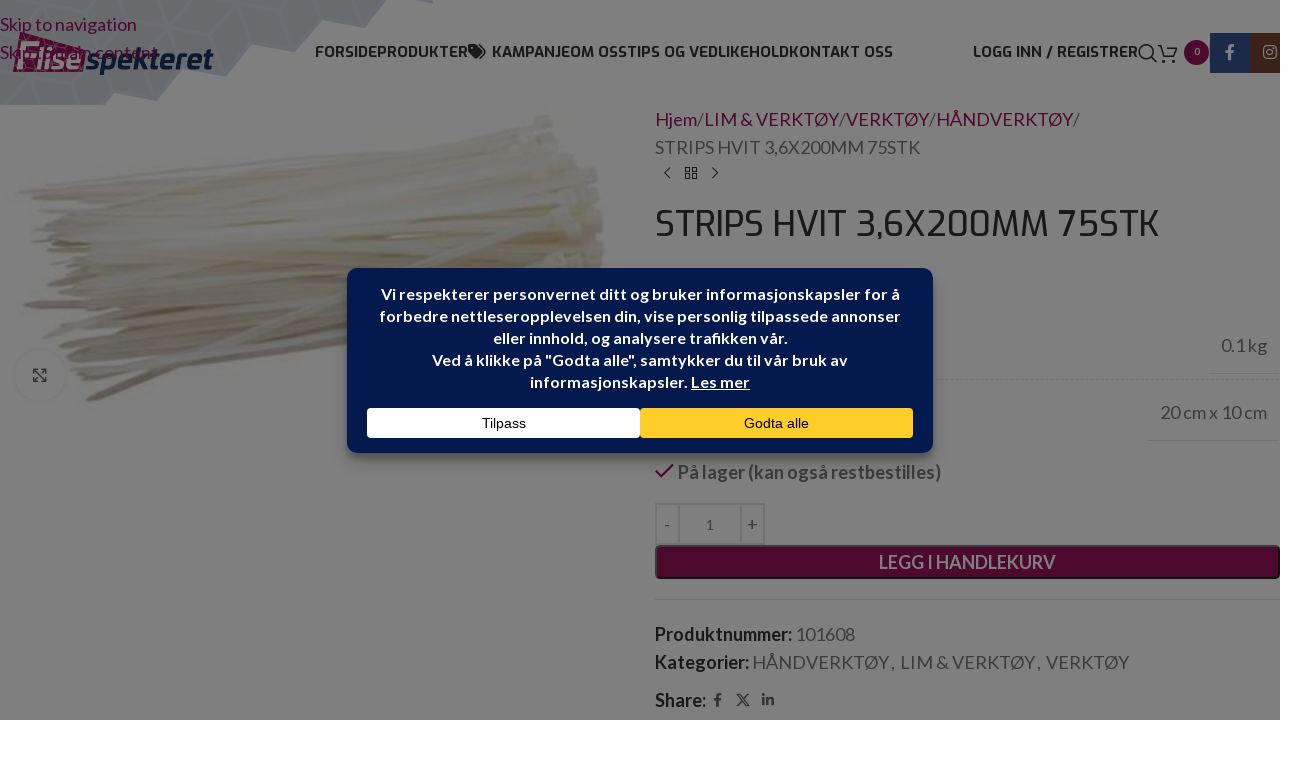

--- FILE ---
content_type: text/html; charset=UTF-8
request_url: https://flisespekteret.no/produkt/strips-hvit-36x200mm-75stk/
body_size: 35066
content:
<!DOCTYPE html>
<html lang="nb-NO">
<head>
	<meta charset="UTF-8">
	<link rel="profile" href="https://gmpg.org/xfn/11">
	<link rel="pingback" href="https://flisespekteret.no/xmlrpc.php">

	<meta name='robots' content='index, follow, max-image-preview:large, max-snippet:-1, max-video-preview:-1' />

	<!-- This site is optimized with the Yoast SEO plugin v26.7 - https://yoast.com/wordpress/plugins/seo/ -->
	<title>STRIPS HVIT 3,6X200MM 75STK | Flisespekteret</title>
	<meta name="description" content="| STRIPS HVIT 3,6X200MM 75STK" />
	<link rel="canonical" href="https://flisespekteret.no/produkt/strips-hvit-36x200mm-75stk/" />
	<meta property="og:locale" content="nb_NO" />
	<meta property="og:type" content="article" />
	<meta property="og:title" content="STRIPS HVIT 3,6X200MM 75STK | Flisespekteret" />
	<meta property="og:description" content="| STRIPS HVIT 3,6X200MM 75STK" />
	<meta property="og:url" content="https://flisespekteret.no/produkt/strips-hvit-36x200mm-75stk/" />
	<meta property="og:site_name" content="Flisespekteret" />
	<meta property="article:modified_time" content="2025-11-22T12:40:48+00:00" />
	<meta property="og:image" content="https://flisespekteret.no/wp-content/uploads/pckasse_upload/STRIPS-HVIT-36X200MM-75STK_1600238621.jpg" />
	<meta property="og:image:width" content="400" />
	<meta property="og:image:height" content="202" />
	<meta property="og:image:type" content="image/jpeg" />
	<meta name="twitter:card" content="summary_large_image" />
	<script type="application/ld+json" class="yoast-schema-graph">{"@context":"https://schema.org","@graph":[{"@type":"WebPage","@id":"https://flisespekteret.no/produkt/strips-hvit-36x200mm-75stk/","url":"https://flisespekteret.no/produkt/strips-hvit-36x200mm-75stk/","name":"STRIPS HVIT 3,6X200MM 75STK | Flisespekteret","isPartOf":{"@id":"https://flisespekteret.no/#website"},"primaryImageOfPage":{"@id":"https://flisespekteret.no/produkt/strips-hvit-36x200mm-75stk/#primaryimage"},"image":{"@id":"https://flisespekteret.no/produkt/strips-hvit-36x200mm-75stk/#primaryimage"},"thumbnailUrl":"https://flisespekteret.no/wp-content/uploads/pckasse_upload/STRIPS-HVIT-36X200MM-75STK_1600238621.jpg","datePublished":"2020-04-30T07:33:31+00:00","dateModified":"2025-11-22T12:40:48+00:00","description":"| STRIPS HVIT 3,6X200MM 75STK","breadcrumb":{"@id":"https://flisespekteret.no/produkt/strips-hvit-36x200mm-75stk/#breadcrumb"},"inLanguage":"nb-NO","potentialAction":[{"@type":"ReadAction","target":["https://flisespekteret.no/produkt/strips-hvit-36x200mm-75stk/"]}]},{"@type":"ImageObject","inLanguage":"nb-NO","@id":"https://flisespekteret.no/produkt/strips-hvit-36x200mm-75stk/#primaryimage","url":"https://flisespekteret.no/wp-content/uploads/pckasse_upload/STRIPS-HVIT-36X200MM-75STK_1600238621.jpg","contentUrl":"https://flisespekteret.no/wp-content/uploads/pckasse_upload/STRIPS-HVIT-36X200MM-75STK_1600238621.jpg","width":400,"height":202},{"@type":"BreadcrumbList","@id":"https://flisespekteret.no/produkt/strips-hvit-36x200mm-75stk/#breadcrumb","itemListElement":[{"@type":"ListItem","position":1,"name":"Hjem","item":"https://flisespekteret.no/"},{"@type":"ListItem","position":2,"name":"Produkter","item":"https://flisespekteret.no/produkter/"},{"@type":"ListItem","position":3,"name":"STRIPS HVIT 3,6X200MM 75STK"}]},{"@type":"WebSite","@id":"https://flisespekteret.no/#website","url":"https://flisespekteret.no/","name":"Flisespekteret","description":"Flisespekteret","potentialAction":[{"@type":"SearchAction","target":{"@type":"EntryPoint","urlTemplate":"https://flisespekteret.no/?s={search_term_string}"},"query-input":{"@type":"PropertyValueSpecification","valueRequired":true,"valueName":"search_term_string"}}],"inLanguage":"nb-NO"}]}</script>
	<!-- / Yoast SEO plugin. -->


<link rel='dns-prefetch' href='//www.googletagmanager.com' />
<link rel='dns-prefetch' href='//fonts.googleapis.com' />
<link rel="alternate" type="application/rss+xml" title="Flisespekteret &raquo; strøm" href="https://flisespekteret.no/feed/" />
<link rel="alternate" title="oEmbed (JSON)" type="application/json+oembed" href="https://flisespekteret.no/wp-json/oembed/1.0/embed?url=https%3A%2F%2Fflisespekteret.no%2Fprodukt%2Fstrips-hvit-36x200mm-75stk%2F" />
<link rel="alternate" title="oEmbed (XML)" type="text/xml+oembed" href="https://flisespekteret.no/wp-json/oembed/1.0/embed?url=https%3A%2F%2Fflisespekteret.no%2Fprodukt%2Fstrips-hvit-36x200mm-75stk%2F&#038;format=xml" />
<script data-cfasync="false" data-wpfc-render="false">
		(function () {
			window.dataLayer = window.dataLayer || [];function gtag(){dataLayer.push(arguments);}

			// Set the developer ID.
			gtag('set', 'developer_id.dMmRkYz', true);

			// Set default consent state based on plugin settings.
			gtag('consent', 'default', {
				'ad_storage': 'denied',
				'analytics_storage': 'denied',
				'ad_user_data': 'denied',
				'ad_personalization': 'denied',
				'security_storage': 'granted',
				'functionality_storage': 'granted',
				'wait_for_update': 500,
			});
		})();
	</script><style id='wp-img-auto-sizes-contain-inline-css' type='text/css'>
img:is([sizes=auto i],[sizes^="auto," i]){contain-intrinsic-size:3000px 1500px}
/*# sourceURL=wp-img-auto-sizes-contain-inline-css */
</style>
<link rel='stylesheet' id='style1-css' href='https://flisespekteret.no/wp-content/plugins/dato%20og%20logo/relevant-logo.css?ver=6.9' type='text/css' media='all' />
<link rel='stylesheet' id='spq_style-css' href='https://flisespekteret.no/wp-content/plugins/smart-product-quantity/assets/css/frontend_styles.css?ver=1.0.8' type='text/css' media='all' />
<style id='woocommerce-inline-inline-css' type='text/css'>
.woocommerce form .form-row .required { visibility: visible; }
/*# sourceURL=woocommerce-inline-inline-css */
</style>
<link rel='stylesheet' id='child-style-css' href='https://flisespekteret.no/wp-content/themes/woodmart-child/style.css?ver=8.3.8' type='text/css' media='all' />
<link rel='stylesheet' id='dflip-style-css' href='https://flisespekteret.no/wp-content/plugins/3d-flipbook-dflip-lite/assets/css/dflip.min.css?ver=2.4.20' type='text/css' media='all' />
<link rel='stylesheet' id='pwb-styles-frontend-css' href='https://flisespekteret.no/wp-content/plugins/perfect-woocommerce-brands/build/frontend/css/style.css?ver=3.6.8' type='text/css' media='all' />
<link rel='stylesheet' id='yith_ywraq_frontend-css' href='https://flisespekteret.no/wp-content/plugins/yith-woocommerce-request-a-quote-premium/assets/css/ywraq-frontend.css?ver=4.39.0' type='text/css' media='all' />
<style id='yith_ywraq_frontend-inline-css' type='text/css'>
:root {
		--ywraq_layout_button_bg_color: #9a125b;
		--ywraq_layout_button_bg_color_hover: #7c0053;
		--ywraq_layout_button_border_color: #9a125b;
		--ywraq_layout_button_border_color_hover: #7c0053;
		--ywraq_layout_button_color: #fff;
		--ywraq_layout_button_color_hover: #fff;
		
		--ywraq_checkout_button_bg_color: #0066b4;
		--ywraq_checkout_button_bg_color_hover: #044a80;
		--ywraq_checkout_button_border_color: #0066b4;
		--ywraq_checkout_button_border_color_hover: #044a80;
		--ywraq_checkout_button_color: #ffffff;
		--ywraq_checkout_button_color_hover: #ffffff;
		
		--ywraq_accept_button_bg_color: #0066b4;
		--ywraq_accept_button_bg_color_hover: #044a80;
		--ywraq_accept_button_border_color: #0066b4;
		--ywraq_accept_button_border_color_hover: #044a80;
		--ywraq_accept_button_color: #ffffff;
		--ywraq_accept_button_color_hover: #ffffff;
		
		--ywraq_reject_button_bg_color: transparent;
		--ywraq_reject_button_bg_color_hover: #CC2B2B;
		--ywraq_reject_button_border_color: #CC2B2B;
		--ywraq_reject_button_border_color_hover: #CC2B2B;
		--ywraq_reject_button_color: #CC2B2B;
		--ywraq_reject_button_color_hover: #ffffff;
		}		

/*# sourceURL=yith_ywraq_frontend-inline-css */
</style>
<link rel='stylesheet' id='js_composer_front-css' href='https://flisespekteret.no/wp-content/uploads/2023/10/js_composer-1697186826.css?ver=8.3.8' type='text/css' media='all' />
<link rel='stylesheet' id='vc_font_awesome_5_shims-css' href='https://flisespekteret.no/wp-content/plugins/js_composer/assets/lib/vendor/dist/@fortawesome/fontawesome-free/css/v4-shims.min.css?ver=8.7.2' type='text/css' media='all' />
<link rel='stylesheet' id='vc_font_awesome_6-css' href='https://flisespekteret.no/wp-content/plugins/js_composer/assets/lib/vendor/dist/@fortawesome/fontawesome-free/css/all.min.css?ver=8.7.2' type='text/css' media='all' />
<link rel='stylesheet' id='wd-style-base-css' href='https://flisespekteret.no/wp-content/themes/woodmart/css/parts/base.min.css?ver=8.3.8' type='text/css' media='all' />
<link rel='stylesheet' id='wd-helpers-wpb-elem-css' href='https://flisespekteret.no/wp-content/themes/woodmart/css/parts/helpers-wpb-elem.min.css?ver=8.3.8' type='text/css' media='all' />
<link rel='stylesheet' id='wd-woo-yith-req-quote-css' href='https://flisespekteret.no/wp-content/themes/woodmart/css/parts/int-woo-yith-request-quote.min.css?ver=8.3.8' type='text/css' media='all' />
<link rel='stylesheet' id='wd-woo-mod-grid-css' href='https://flisespekteret.no/wp-content/themes/woodmart/css/parts/woo-mod-grid.min.css?ver=8.3.8' type='text/css' media='all' />
<link rel='stylesheet' id='wd-woo-mod-quantity-css' href='https://flisespekteret.no/wp-content/themes/woodmart/css/parts/woo-mod-quantity.min.css?ver=8.3.8' type='text/css' media='all' />
<link rel='stylesheet' id='wd-woo-mod-shop-table-css' href='https://flisespekteret.no/wp-content/themes/woodmart/css/parts/woo-mod-shop-table.min.css?ver=8.3.8' type='text/css' media='all' />
<link rel='stylesheet' id='wd-select2-css' href='https://flisespekteret.no/wp-content/themes/woodmart/css/parts/woo-lib-select2.min.css?ver=8.3.8' type='text/css' media='all' />
<link rel='stylesheet' id='wd-wpbakery-base-css' href='https://flisespekteret.no/wp-content/themes/woodmart/css/parts/int-wpb-base.min.css?ver=8.3.8' type='text/css' media='all' />
<link rel='stylesheet' id='wd-wpbakery-base-deprecated-css' href='https://flisespekteret.no/wp-content/themes/woodmart/css/parts/int-wpb-base-deprecated.min.css?ver=8.3.8' type='text/css' media='all' />
<link rel='stylesheet' id='wd-notices-fixed-css' href='https://flisespekteret.no/wp-content/themes/woodmart/css/parts/woo-opt-sticky-notices-old.min.css?ver=8.3.8' type='text/css' media='all' />
<link rel='stylesheet' id='wd-woocommerce-base-css' href='https://flisespekteret.no/wp-content/themes/woodmart/css/parts/woocommerce-base.min.css?ver=8.3.8' type='text/css' media='all' />
<link rel='stylesheet' id='wd-mod-star-rating-css' href='https://flisespekteret.no/wp-content/themes/woodmart/css/parts/mod-star-rating.min.css?ver=8.3.8' type='text/css' media='all' />
<link rel='stylesheet' id='wd-woocommerce-block-notices-css' href='https://flisespekteret.no/wp-content/themes/woodmart/css/parts/woo-mod-block-notices.min.css?ver=8.3.8' type='text/css' media='all' />
<link rel='stylesheet' id='wd-woo-single-prod-el-base-css' href='https://flisespekteret.no/wp-content/themes/woodmart/css/parts/woo-single-prod-el-base.min.css?ver=8.3.8' type='text/css' media='all' />
<link rel='stylesheet' id='wd-woo-mod-stock-status-css' href='https://flisespekteret.no/wp-content/themes/woodmart/css/parts/woo-mod-stock-status.min.css?ver=8.3.8' type='text/css' media='all' />
<link rel='stylesheet' id='wd-woo-mod-shop-attributes-css' href='https://flisespekteret.no/wp-content/themes/woodmart/css/parts/woo-mod-shop-attributes.min.css?ver=8.3.8' type='text/css' media='all' />
<link rel='stylesheet' id='wd-opt-carousel-disable-css' href='https://flisespekteret.no/wp-content/themes/woodmart/css/parts/opt-carousel-disable.min.css?ver=8.3.8' type='text/css' media='all' />
<link rel='stylesheet' id='wd-header-base-css' href='https://flisespekteret.no/wp-content/themes/woodmart/css/parts/header-base.min.css?ver=8.3.8' type='text/css' media='all' />
<link rel='stylesheet' id='wd-mod-tools-css' href='https://flisespekteret.no/wp-content/themes/woodmart/css/parts/mod-tools.min.css?ver=8.3.8' type='text/css' media='all' />
<link rel='stylesheet' id='wd-woo-mod-login-form-css' href='https://flisespekteret.no/wp-content/themes/woodmart/css/parts/woo-mod-login-form.min.css?ver=8.3.8' type='text/css' media='all' />
<link rel='stylesheet' id='wd-header-my-account-css' href='https://flisespekteret.no/wp-content/themes/woodmart/css/parts/header-el-my-account.min.css?ver=8.3.8' type='text/css' media='all' />
<link rel='stylesheet' id='wd-header-search-css' href='https://flisespekteret.no/wp-content/themes/woodmart/css/parts/header-el-search.min.css?ver=8.3.8' type='text/css' media='all' />
<link rel='stylesheet' id='wd-header-cart-side-css' href='https://flisespekteret.no/wp-content/themes/woodmart/css/parts/header-el-cart-side.min.css?ver=8.3.8' type='text/css' media='all' />
<link rel='stylesheet' id='wd-header-cart-css' href='https://flisespekteret.no/wp-content/themes/woodmart/css/parts/header-el-cart.min.css?ver=8.3.8' type='text/css' media='all' />
<link rel='stylesheet' id='wd-widget-shopping-cart-css' href='https://flisespekteret.no/wp-content/themes/woodmart/css/parts/woo-widget-shopping-cart.min.css?ver=8.3.8' type='text/css' media='all' />
<link rel='stylesheet' id='wd-widget-product-list-css' href='https://flisespekteret.no/wp-content/themes/woodmart/css/parts/woo-widget-product-list.min.css?ver=8.3.8' type='text/css' media='all' />
<link rel='stylesheet' id='wd-header-elements-base-css' href='https://flisespekteret.no/wp-content/themes/woodmart/css/parts/header-el-base.min.css?ver=8.3.8' type='text/css' media='all' />
<link rel='stylesheet' id='wd-social-icons-css' href='https://flisespekteret.no/wp-content/themes/woodmart/css/parts/el-social-icons.min.css?ver=8.3.8' type='text/css' media='all' />
<link rel='stylesheet' id='wd-social-icons-styles-css' href='https://flisespekteret.no/wp-content/themes/woodmart/css/parts/el-social-styles.min.css?ver=8.3.8' type='text/css' media='all' />
<link rel='stylesheet' id='wd-header-mobile-nav-dropdown-css' href='https://flisespekteret.no/wp-content/themes/woodmart/css/parts/header-el-mobile-nav-dropdown.min.css?ver=8.3.8' type='text/css' media='all' />
<link rel='stylesheet' id='wd-header-categories-nav-css' href='https://flisespekteret.no/wp-content/themes/woodmart/css/parts/header-el-category-nav.min.css?ver=8.3.8' type='text/css' media='all' />
<link rel='stylesheet' id='wd-mod-nav-vertical-css' href='https://flisespekteret.no/wp-content/themes/woodmart/css/parts/mod-nav-vertical.min.css?ver=8.3.8' type='text/css' media='all' />
<link rel='stylesheet' id='wd-mod-nav-vertical-design-default-css' href='https://flisespekteret.no/wp-content/themes/woodmart/css/parts/mod-nav-vertical-design-default.min.css?ver=8.3.8' type='text/css' media='all' />
<link rel='stylesheet' id='wd-page-title-css' href='https://flisespekteret.no/wp-content/themes/woodmart/css/parts/page-title.min.css?ver=8.3.8' type='text/css' media='all' />
<link rel='stylesheet' id='wd-woo-single-prod-predefined-css' href='https://flisespekteret.no/wp-content/themes/woodmart/css/parts/woo-single-prod-predefined.min.css?ver=8.3.8' type='text/css' media='all' />
<link rel='stylesheet' id='wd-woo-single-prod-and-quick-view-predefined-css' href='https://flisespekteret.no/wp-content/themes/woodmart/css/parts/woo-single-prod-and-quick-view-predefined.min.css?ver=8.3.8' type='text/css' media='all' />
<link rel='stylesheet' id='wd-woo-single-prod-el-tabs-predefined-css' href='https://flisespekteret.no/wp-content/themes/woodmart/css/parts/woo-single-prod-el-tabs-predefined.min.css?ver=8.3.8' type='text/css' media='all' />
<link rel='stylesheet' id='wd-woo-single-prod-el-gallery-css' href='https://flisespekteret.no/wp-content/themes/woodmart/css/parts/woo-single-prod-el-gallery.min.css?ver=8.3.8' type='text/css' media='all' />
<link rel='stylesheet' id='wd-swiper-css' href='https://flisespekteret.no/wp-content/themes/woodmart/css/parts/lib-swiper.min.css?ver=8.3.8' type='text/css' media='all' />
<link rel='stylesheet' id='wd-swiper-arrows-css' href='https://flisespekteret.no/wp-content/themes/woodmart/css/parts/lib-swiper-arrows.min.css?ver=8.3.8' type='text/css' media='all' />
<link rel='stylesheet' id='wd-photoswipe-css' href='https://flisespekteret.no/wp-content/themes/woodmart/css/parts/lib-photoswipe.min.css?ver=8.3.8' type='text/css' media='all' />
<link rel='stylesheet' id='wd-woo-single-prod-el-navigation-css' href='https://flisespekteret.no/wp-content/themes/woodmart/css/parts/woo-single-prod-el-navigation.min.css?ver=8.3.8' type='text/css' media='all' />
<link rel='stylesheet' id='wd-add-to-cart-popup-css' href='https://flisespekteret.no/wp-content/themes/woodmart/css/parts/woo-opt-add-to-cart-popup.min.css?ver=8.3.8' type='text/css' media='all' />
<link rel='stylesheet' id='wd-mfp-popup-css' href='https://flisespekteret.no/wp-content/themes/woodmart/css/parts/lib-magnific-popup.min.css?ver=8.3.8' type='text/css' media='all' />
<link rel='stylesheet' id='wd-mod-animations-transform-css' href='https://flisespekteret.no/wp-content/themes/woodmart/css/parts/mod-animations-transform.min.css?ver=8.3.8' type='text/css' media='all' />
<link rel='stylesheet' id='wd-mod-transform-css' href='https://flisespekteret.no/wp-content/themes/woodmart/css/parts/mod-transform.min.css?ver=8.3.8' type='text/css' media='all' />
<link rel='stylesheet' id='wd-tabs-css' href='https://flisespekteret.no/wp-content/themes/woodmart/css/parts/el-tabs.min.css?ver=8.3.8' type='text/css' media='all' />
<link rel='stylesheet' id='wd-woo-single-prod-el-tabs-opt-layout-tabs-css' href='https://flisespekteret.no/wp-content/themes/woodmart/css/parts/woo-single-prod-el-tabs-opt-layout-tabs.min.css?ver=8.3.8' type='text/css' media='all' />
<link rel='stylesheet' id='wd-accordion-css' href='https://flisespekteret.no/wp-content/themes/woodmart/css/parts/el-accordion.min.css?ver=8.3.8' type='text/css' media='all' />
<link rel='stylesheet' id='wd-accordion-elem-wpb-css' href='https://flisespekteret.no/wp-content/themes/woodmart/css/parts/el-accordion-wpb-elem.min.css?ver=8.3.8' type='text/css' media='all' />
<link rel='stylesheet' id='wd-product-loop-css' href='https://flisespekteret.no/wp-content/themes/woodmart/css/parts/woo-product-loop.min.css?ver=8.3.8' type='text/css' media='all' />
<link rel='stylesheet' id='wd-product-loop-quick-css' href='https://flisespekteret.no/wp-content/themes/woodmart/css/parts/woo-product-loop-quick.min.css?ver=8.3.8' type='text/css' media='all' />
<link rel='stylesheet' id='wd-woo-mod-add-btn-replace-css' href='https://flisespekteret.no/wp-content/themes/woodmart/css/parts/woo-mod-add-btn-replace.min.css?ver=8.3.8' type='text/css' media='all' />
<link rel='stylesheet' id='wd-woo-opt-title-limit-css' href='https://flisespekteret.no/wp-content/themes/woodmart/css/parts/woo-opt-title-limit.min.css?ver=8.3.8' type='text/css' media='all' />
<link rel='stylesheet' id='wd-swiper-pagin-css' href='https://flisespekteret.no/wp-content/themes/woodmart/css/parts/lib-swiper-pagin.min.css?ver=8.3.8' type='text/css' media='all' />
<link rel='stylesheet' id='wd-footer-base-css' href='https://flisespekteret.no/wp-content/themes/woodmart/css/parts/footer-base.min.css?ver=8.3.8' type='text/css' media='all' />
<link rel='stylesheet' id='wd-header-search-fullscreen-css' href='https://flisespekteret.no/wp-content/themes/woodmart/css/parts/header-el-search-fullscreen-general.min.css?ver=8.3.8' type='text/css' media='all' />
<link rel='stylesheet' id='wd-header-search-fullscreen-1-css' href='https://flisespekteret.no/wp-content/themes/woodmart/css/parts/header-el-search-fullscreen-1.min.css?ver=8.3.8' type='text/css' media='all' />
<link rel='stylesheet' id='wd-wd-search-form-css' href='https://flisespekteret.no/wp-content/themes/woodmart/css/parts/wd-search-form.min.css?ver=8.3.8' type='text/css' media='all' />
<link rel='stylesheet' id='wd-wd-search-results-css' href='https://flisespekteret.no/wp-content/themes/woodmart/css/parts/wd-search-results.min.css?ver=8.3.8' type='text/css' media='all' />
<link rel='stylesheet' id='wd-wd-search-dropdown-css' href='https://flisespekteret.no/wp-content/themes/woodmart/css/parts/wd-search-dropdown.min.css?ver=8.3.8' type='text/css' media='all' />
<link rel='stylesheet' id='wd-header-my-account-sidebar-css' href='https://flisespekteret.no/wp-content/themes/woodmart/css/parts/header-el-my-account-sidebar.min.css?ver=8.3.8' type='text/css' media='all' />
<link rel='stylesheet' id='wd-widget-product-cat-css' href='https://flisespekteret.no/wp-content/themes/woodmart/css/parts/woo-widget-product-cat.min.css?ver=8.3.8' type='text/css' media='all' />
<link rel='stylesheet' id='xts-style-theme_settings_default-css' href='https://flisespekteret.no/wp-content/uploads/2026/01/xts-theme_settings_default-1768303840.css?ver=8.3.8' type='text/css' media='all' />
<link rel='stylesheet' id='xts-google-fonts-css' href='https://fonts.googleapis.com/css?family=Lato%3A400%2C700%7CExo%3A400%2C600%2C500%2C700&#038;ver=8.3.8' type='text/css' media='all' />
<script type="text/javascript" id="woocommerce-google-analytics-integration-gtag-js-after">
/* <![CDATA[ */
/* Google Analytics for WooCommerce (gtag.js) */
					window.dataLayer = window.dataLayer || [];
					function gtag(){dataLayer.push(arguments);}
					// Set up default consent state.
					for ( const mode of [] || [] ) {
						gtag( "consent", "default", { "wait_for_update": 500, ...mode } );
					}
					gtag("js", new Date());
					gtag("set", "developer_id.dOGY3NW", true);
					gtag("config", "G-NL78WSV5BE", {"track_404":true,"allow_google_signals":true,"logged_in":false,"linker":{"domains":[],"allow_incoming":false},"custom_map":{"dimension1":"logged_in"}});
//# sourceURL=woocommerce-google-analytics-integration-gtag-js-after
/* ]]> */
</script>
<script type="text/javascript" src="https://flisespekteret.no/wp-includes/js/jquery/jquery.min.js?ver=3.7.1" id="jquery-core-js"></script>
<script type="text/javascript" src="https://flisespekteret.no/wp-content/plugins/woocommerce/assets/js/jquery-blockui/jquery.blockUI.min.js?ver=2.7.0-wc.10.4.3" id="wc-jquery-blockui-js" data-wp-strategy="defer"></script>
<script type="text/javascript" id="wc-add-to-cart-js-extra">
/* <![CDATA[ */
var wc_add_to_cart_params = {"ajax_url":"/wp-admin/admin-ajax.php","wc_ajax_url":"/?wc-ajax=%%endpoint%%","i18n_view_cart":"Vis handlekurv","cart_url":"https://flisespekteret.no/handlekurv/","is_cart":"","cart_redirect_after_add":"no"};
//# sourceURL=wc-add-to-cart-js-extra
/* ]]> */
</script>
<script type="text/javascript" src="https://flisespekteret.no/wp-content/plugins/woocommerce/assets/js/frontend/add-to-cart.min.js?ver=10.4.3" id="wc-add-to-cart-js" data-wp-strategy="defer"></script>
<script type="text/javascript" src="https://flisespekteret.no/wp-content/plugins/woocommerce/assets/js/zoom/jquery.zoom.min.js?ver=1.7.21-wc.10.4.3" id="wc-zoom-js" defer="defer" data-wp-strategy="defer"></script>
<script type="text/javascript" id="wc-single-product-js-extra">
/* <![CDATA[ */
var wc_single_product_params = {"i18n_required_rating_text":"Vennligst velg en vurdering","i18n_rating_options":["1 av 5 stjerner","2 av 5 stjerner","3 av 5 stjerner","4 av 5 stjerner","5 av 5 stjerner"],"i18n_product_gallery_trigger_text":"Se bildegalleri i fullskjerm","review_rating_required":"yes","flexslider":{"rtl":false,"animation":"slide","smoothHeight":true,"directionNav":false,"controlNav":"thumbnails","slideshow":false,"animationSpeed":500,"animationLoop":false,"allowOneSlide":false},"zoom_enabled":"","zoom_options":[],"photoswipe_enabled":"","photoswipe_options":{"shareEl":false,"closeOnScroll":false,"history":false,"hideAnimationDuration":0,"showAnimationDuration":0},"flexslider_enabled":""};
//# sourceURL=wc-single-product-js-extra
/* ]]> */
</script>
<script type="text/javascript" src="https://flisespekteret.no/wp-content/plugins/woocommerce/assets/js/frontend/single-product.min.js?ver=10.4.3" id="wc-single-product-js" defer="defer" data-wp-strategy="defer"></script>
<script type="text/javascript" src="https://flisespekteret.no/wp-content/plugins/woocommerce/assets/js/js-cookie/js.cookie.min.js?ver=2.1.4-wc.10.4.3" id="wc-js-cookie-js" defer="defer" data-wp-strategy="defer"></script>
<script type="text/javascript" id="woocommerce-js-extra">
/* <![CDATA[ */
var woocommerce_params = {"ajax_url":"/wp-admin/admin-ajax.php","wc_ajax_url":"/?wc-ajax=%%endpoint%%","i18n_password_show":"Vis passord","i18n_password_hide":"Skjul passord"};
//# sourceURL=woocommerce-js-extra
/* ]]> */
</script>
<script type="text/javascript" src="https://flisespekteret.no/wp-content/plugins/woocommerce/assets/js/frontend/woocommerce.min.js?ver=10.4.3" id="woocommerce-js" defer="defer" data-wp-strategy="defer"></script>
<script type="text/javascript" src="https://flisespekteret.no/wp-content/plugins/js_composer/assets/js/vendors/woocommerce-add-to-cart.js?ver=8.7.2" id="vc_woocommerce-add-to-cart-js-js"></script>
<script type="text/javascript" src="https://flisespekteret.no/wp-content/themes/woodmart/js/libs/device.min.js?ver=8.3.8" id="wd-device-library-js"></script>
<script type="text/javascript" src="https://flisespekteret.no/wp-content/themes/woodmart/js/scripts/global/scrollBar.min.js?ver=8.3.8" id="wd-scrollbar-js"></script>
<script></script><link rel="https://api.w.org/" href="https://flisespekteret.no/wp-json/" /><link rel="alternate" title="JSON" type="application/json" href="https://flisespekteret.no/wp-json/wp/v2/product/13689" /><link rel="EditURI" type="application/rsd+xml" title="RSD" href="https://flisespekteret.no/xmlrpc.php?rsd" />
<meta name="generator" content="WordPress 6.9" />
<meta name="generator" content="WooCommerce 10.4.3" />
<link rel='shortlink' href='https://flisespekteret.no/?p=13689' />
<!-- Google Tag Manager -->
<script>(function(w,d,s,l,i){w[l]=w[l]||[];w[l].push({'gtm.start':
new Date().getTime(),event:'gtm.js'});var f=d.getElementsByTagName(s)[0],
j=d.createElement(s),dl=l!='dataLayer'?'&l='+l:'';j.async=true;j.src=
'https://www.googletagmanager.com/gtm.js?id='+i+dl;f.parentNode.insertBefore(j,f);
})(window,document,'script','dataLayer','GTM-N56KP8GX');</script>
<!-- End Google Tag Manager -->

<script>
jQuery(function(e){let t=window.matchMedia("(max-width: 768px)");t.matches||function e(){let t="see-more-clicked",n=document.getElementsByTagName("html")[0].getAttribute("lang");("en-US"===n||"en-GB"===n)&&(seeMoreText="... read more");let l={},c=document.querySelectorAll('a[href^="tel"]');c.forEach(function(e){(function e(t){let n="... se mer",c=document.getElementsByTagName("html")[0].getAttribute("lang");("en-US"===c||"en-GB"===c)&&(n="... read more");let i=t.textContent,o=i.slice(0,i.length-4);o+=n,t.textContent=o,l[t.href]=i})(e),e.addEventListener("click",function(n){e.classList.contains(t)||(event.preventDefault(),e.textContent=l[e.href],e.classList.add(t))})})}()});
</script>

<script>jQuery(function(f){f(".google-maps-overlay-click-track").click((function(){gtag("event","google_maps_klikk",{event_category:"google_maps"})}));})</script>					<meta name="viewport" content="width=device-width, initial-scale=1.0, maximum-scale=1.0, user-scalable=no">
										<noscript><style>.woocommerce-product-gallery{ opacity: 1 !important; }</style></noscript>
	<meta name="generator" content="Powered by WPBakery Page Builder - drag and drop page builder for WordPress."/>
<link rel="icon" href="https://flisespekteret.no/wp-content/uploads/2019/06/cropped-new_fav1-32x32.png" sizes="32x32" />
<link rel="icon" href="https://flisespekteret.no/wp-content/uploads/2019/06/cropped-new_fav1-192x192.png" sizes="192x192" />
<link rel="apple-touch-icon" href="https://flisespekteret.no/wp-content/uploads/2019/06/cropped-new_fav1-180x180.png" />
<meta name="msapplication-TileImage" content="https://flisespekteret.no/wp-content/uploads/2019/06/cropped-new_fav1-270x270.png" />
<style>
		
		</style><noscript><style> .wpb_animate_when_almost_visible { opacity: 1; }</style></noscript>			<style id="wd-style-header_249529-css" data-type="wd-style-header_249529">
				:root{
	--wd-top-bar-h: .00001px;
	--wd-top-bar-sm-h: .00001px;
	--wd-top-bar-sticky-h: .00001px;
	--wd-top-bar-brd-w: .00001px;

	--wd-header-general-h: 105px;
	--wd-header-general-sm-h: 60px;
	--wd-header-general-sticky-h: 60px;
	--wd-header-general-brd-w: .00001px;

	--wd-header-bottom-h: .00001px;
	--wd-header-bottom-sm-h: .00001px;
	--wd-header-bottom-sticky-h: .00001px;
	--wd-header-bottom-brd-w: .00001px;

	--wd-header-clone-h: .00001px;

	--wd-header-brd-w: calc(var(--wd-top-bar-brd-w) + var(--wd-header-general-brd-w) + var(--wd-header-bottom-brd-w));
	--wd-header-h: calc(var(--wd-top-bar-h) + var(--wd-header-general-h) + var(--wd-header-bottom-h) + var(--wd-header-brd-w));
	--wd-header-sticky-h: calc(var(--wd-top-bar-sticky-h) + var(--wd-header-general-sticky-h) + var(--wd-header-bottom-sticky-h) + var(--wd-header-clone-h) + var(--wd-header-brd-w));
	--wd-header-sm-h: calc(var(--wd-top-bar-sm-h) + var(--wd-header-general-sm-h) + var(--wd-header-bottom-sm-h) + var(--wd-header-brd-w));
}


.whb-sticked .whb-general-header .wd-dropdown:not(.sub-sub-menu) {
	margin-top: 9px;
}

.whb-sticked .whb-general-header .wd-dropdown:not(.sub-sub-menu):after {
	height: 20px;
}






		
.whb-top-bar {
	background-color: rgba(0, 0, 0, 1);
}

.whb-general-header {
	background-color: rgba(255, 255, 255, 1);background-image: url(https://flisespekteret.no/wp-content/uploads/2019/09/blaa_storre_gjennom.png);background-size: cover;background-position: left top;background-repeat: no-repeat;border-bottom-width: 0px;border-bottom-style: solid;
}

.whb-header-bottom {
	background-color: rgba(154, 18, 91, 1);border-bottom-width: 0px;border-bottom-style: solid;
}
			</style>
			<style id='global-styles-inline-css' type='text/css'>
:root{--wp--preset--aspect-ratio--square: 1;--wp--preset--aspect-ratio--4-3: 4/3;--wp--preset--aspect-ratio--3-4: 3/4;--wp--preset--aspect-ratio--3-2: 3/2;--wp--preset--aspect-ratio--2-3: 2/3;--wp--preset--aspect-ratio--16-9: 16/9;--wp--preset--aspect-ratio--9-16: 9/16;--wp--preset--color--black: #000000;--wp--preset--color--cyan-bluish-gray: #abb8c3;--wp--preset--color--white: #ffffff;--wp--preset--color--pale-pink: #f78da7;--wp--preset--color--vivid-red: #cf2e2e;--wp--preset--color--luminous-vivid-orange: #ff6900;--wp--preset--color--luminous-vivid-amber: #fcb900;--wp--preset--color--light-green-cyan: #7bdcb5;--wp--preset--color--vivid-green-cyan: #00d084;--wp--preset--color--pale-cyan-blue: #8ed1fc;--wp--preset--color--vivid-cyan-blue: #0693e3;--wp--preset--color--vivid-purple: #9b51e0;--wp--preset--gradient--vivid-cyan-blue-to-vivid-purple: linear-gradient(135deg,rgb(6,147,227) 0%,rgb(155,81,224) 100%);--wp--preset--gradient--light-green-cyan-to-vivid-green-cyan: linear-gradient(135deg,rgb(122,220,180) 0%,rgb(0,208,130) 100%);--wp--preset--gradient--luminous-vivid-amber-to-luminous-vivid-orange: linear-gradient(135deg,rgb(252,185,0) 0%,rgb(255,105,0) 100%);--wp--preset--gradient--luminous-vivid-orange-to-vivid-red: linear-gradient(135deg,rgb(255,105,0) 0%,rgb(207,46,46) 100%);--wp--preset--gradient--very-light-gray-to-cyan-bluish-gray: linear-gradient(135deg,rgb(238,238,238) 0%,rgb(169,184,195) 100%);--wp--preset--gradient--cool-to-warm-spectrum: linear-gradient(135deg,rgb(74,234,220) 0%,rgb(151,120,209) 20%,rgb(207,42,186) 40%,rgb(238,44,130) 60%,rgb(251,105,98) 80%,rgb(254,248,76) 100%);--wp--preset--gradient--blush-light-purple: linear-gradient(135deg,rgb(255,206,236) 0%,rgb(152,150,240) 100%);--wp--preset--gradient--blush-bordeaux: linear-gradient(135deg,rgb(254,205,165) 0%,rgb(254,45,45) 50%,rgb(107,0,62) 100%);--wp--preset--gradient--luminous-dusk: linear-gradient(135deg,rgb(255,203,112) 0%,rgb(199,81,192) 50%,rgb(65,88,208) 100%);--wp--preset--gradient--pale-ocean: linear-gradient(135deg,rgb(255,245,203) 0%,rgb(182,227,212) 50%,rgb(51,167,181) 100%);--wp--preset--gradient--electric-grass: linear-gradient(135deg,rgb(202,248,128) 0%,rgb(113,206,126) 100%);--wp--preset--gradient--midnight: linear-gradient(135deg,rgb(2,3,129) 0%,rgb(40,116,252) 100%);--wp--preset--font-size--small: 13px;--wp--preset--font-size--medium: 20px;--wp--preset--font-size--large: 36px;--wp--preset--font-size--x-large: 42px;--wp--preset--spacing--20: 0.44rem;--wp--preset--spacing--30: 0.67rem;--wp--preset--spacing--40: 1rem;--wp--preset--spacing--50: 1.5rem;--wp--preset--spacing--60: 2.25rem;--wp--preset--spacing--70: 3.38rem;--wp--preset--spacing--80: 5.06rem;--wp--preset--shadow--natural: 6px 6px 9px rgba(0, 0, 0, 0.2);--wp--preset--shadow--deep: 12px 12px 50px rgba(0, 0, 0, 0.4);--wp--preset--shadow--sharp: 6px 6px 0px rgba(0, 0, 0, 0.2);--wp--preset--shadow--outlined: 6px 6px 0px -3px rgb(255, 255, 255), 6px 6px rgb(0, 0, 0);--wp--preset--shadow--crisp: 6px 6px 0px rgb(0, 0, 0);}:where(body) { margin: 0; }.wp-site-blocks > .alignleft { float: left; margin-right: 2em; }.wp-site-blocks > .alignright { float: right; margin-left: 2em; }.wp-site-blocks > .aligncenter { justify-content: center; margin-left: auto; margin-right: auto; }:where(.is-layout-flex){gap: 0.5em;}:where(.is-layout-grid){gap: 0.5em;}.is-layout-flow > .alignleft{float: left;margin-inline-start: 0;margin-inline-end: 2em;}.is-layout-flow > .alignright{float: right;margin-inline-start: 2em;margin-inline-end: 0;}.is-layout-flow > .aligncenter{margin-left: auto !important;margin-right: auto !important;}.is-layout-constrained > .alignleft{float: left;margin-inline-start: 0;margin-inline-end: 2em;}.is-layout-constrained > .alignright{float: right;margin-inline-start: 2em;margin-inline-end: 0;}.is-layout-constrained > .aligncenter{margin-left: auto !important;margin-right: auto !important;}.is-layout-constrained > :where(:not(.alignleft):not(.alignright):not(.alignfull)){margin-left: auto !important;margin-right: auto !important;}body .is-layout-flex{display: flex;}.is-layout-flex{flex-wrap: wrap;align-items: center;}.is-layout-flex > :is(*, div){margin: 0;}body .is-layout-grid{display: grid;}.is-layout-grid > :is(*, div){margin: 0;}body{padding-top: 0px;padding-right: 0px;padding-bottom: 0px;padding-left: 0px;}a:where(:not(.wp-element-button)){text-decoration: none;}:root :where(.wp-element-button, .wp-block-button__link){background-color: #32373c;border-width: 0;color: #fff;font-family: inherit;font-size: inherit;font-style: inherit;font-weight: inherit;letter-spacing: inherit;line-height: inherit;padding-top: calc(0.667em + 2px);padding-right: calc(1.333em + 2px);padding-bottom: calc(0.667em + 2px);padding-left: calc(1.333em + 2px);text-decoration: none;text-transform: inherit;}.has-black-color{color: var(--wp--preset--color--black) !important;}.has-cyan-bluish-gray-color{color: var(--wp--preset--color--cyan-bluish-gray) !important;}.has-white-color{color: var(--wp--preset--color--white) !important;}.has-pale-pink-color{color: var(--wp--preset--color--pale-pink) !important;}.has-vivid-red-color{color: var(--wp--preset--color--vivid-red) !important;}.has-luminous-vivid-orange-color{color: var(--wp--preset--color--luminous-vivid-orange) !important;}.has-luminous-vivid-amber-color{color: var(--wp--preset--color--luminous-vivid-amber) !important;}.has-light-green-cyan-color{color: var(--wp--preset--color--light-green-cyan) !important;}.has-vivid-green-cyan-color{color: var(--wp--preset--color--vivid-green-cyan) !important;}.has-pale-cyan-blue-color{color: var(--wp--preset--color--pale-cyan-blue) !important;}.has-vivid-cyan-blue-color{color: var(--wp--preset--color--vivid-cyan-blue) !important;}.has-vivid-purple-color{color: var(--wp--preset--color--vivid-purple) !important;}.has-black-background-color{background-color: var(--wp--preset--color--black) !important;}.has-cyan-bluish-gray-background-color{background-color: var(--wp--preset--color--cyan-bluish-gray) !important;}.has-white-background-color{background-color: var(--wp--preset--color--white) !important;}.has-pale-pink-background-color{background-color: var(--wp--preset--color--pale-pink) !important;}.has-vivid-red-background-color{background-color: var(--wp--preset--color--vivid-red) !important;}.has-luminous-vivid-orange-background-color{background-color: var(--wp--preset--color--luminous-vivid-orange) !important;}.has-luminous-vivid-amber-background-color{background-color: var(--wp--preset--color--luminous-vivid-amber) !important;}.has-light-green-cyan-background-color{background-color: var(--wp--preset--color--light-green-cyan) !important;}.has-vivid-green-cyan-background-color{background-color: var(--wp--preset--color--vivid-green-cyan) !important;}.has-pale-cyan-blue-background-color{background-color: var(--wp--preset--color--pale-cyan-blue) !important;}.has-vivid-cyan-blue-background-color{background-color: var(--wp--preset--color--vivid-cyan-blue) !important;}.has-vivid-purple-background-color{background-color: var(--wp--preset--color--vivid-purple) !important;}.has-black-border-color{border-color: var(--wp--preset--color--black) !important;}.has-cyan-bluish-gray-border-color{border-color: var(--wp--preset--color--cyan-bluish-gray) !important;}.has-white-border-color{border-color: var(--wp--preset--color--white) !important;}.has-pale-pink-border-color{border-color: var(--wp--preset--color--pale-pink) !important;}.has-vivid-red-border-color{border-color: var(--wp--preset--color--vivid-red) !important;}.has-luminous-vivid-orange-border-color{border-color: var(--wp--preset--color--luminous-vivid-orange) !important;}.has-luminous-vivid-amber-border-color{border-color: var(--wp--preset--color--luminous-vivid-amber) !important;}.has-light-green-cyan-border-color{border-color: var(--wp--preset--color--light-green-cyan) !important;}.has-vivid-green-cyan-border-color{border-color: var(--wp--preset--color--vivid-green-cyan) !important;}.has-pale-cyan-blue-border-color{border-color: var(--wp--preset--color--pale-cyan-blue) !important;}.has-vivid-cyan-blue-border-color{border-color: var(--wp--preset--color--vivid-cyan-blue) !important;}.has-vivid-purple-border-color{border-color: var(--wp--preset--color--vivid-purple) !important;}.has-vivid-cyan-blue-to-vivid-purple-gradient-background{background: var(--wp--preset--gradient--vivid-cyan-blue-to-vivid-purple) !important;}.has-light-green-cyan-to-vivid-green-cyan-gradient-background{background: var(--wp--preset--gradient--light-green-cyan-to-vivid-green-cyan) !important;}.has-luminous-vivid-amber-to-luminous-vivid-orange-gradient-background{background: var(--wp--preset--gradient--luminous-vivid-amber-to-luminous-vivid-orange) !important;}.has-luminous-vivid-orange-to-vivid-red-gradient-background{background: var(--wp--preset--gradient--luminous-vivid-orange-to-vivid-red) !important;}.has-very-light-gray-to-cyan-bluish-gray-gradient-background{background: var(--wp--preset--gradient--very-light-gray-to-cyan-bluish-gray) !important;}.has-cool-to-warm-spectrum-gradient-background{background: var(--wp--preset--gradient--cool-to-warm-spectrum) !important;}.has-blush-light-purple-gradient-background{background: var(--wp--preset--gradient--blush-light-purple) !important;}.has-blush-bordeaux-gradient-background{background: var(--wp--preset--gradient--blush-bordeaux) !important;}.has-luminous-dusk-gradient-background{background: var(--wp--preset--gradient--luminous-dusk) !important;}.has-pale-ocean-gradient-background{background: var(--wp--preset--gradient--pale-ocean) !important;}.has-electric-grass-gradient-background{background: var(--wp--preset--gradient--electric-grass) !important;}.has-midnight-gradient-background{background: var(--wp--preset--gradient--midnight) !important;}.has-small-font-size{font-size: var(--wp--preset--font-size--small) !important;}.has-medium-font-size{font-size: var(--wp--preset--font-size--medium) !important;}.has-large-font-size{font-size: var(--wp--preset--font-size--large) !important;}.has-x-large-font-size{font-size: var(--wp--preset--font-size--x-large) !important;}
/*# sourceURL=global-styles-inline-css */
</style>
<link rel='stylesheet' id='vc_material-css' href='https://flisespekteret.no/wp-content/plugins/js_composer/assets/css/lib/vc-material/vc_material.min.css?ver=8.7.2' type='text/css' media='all' />
</head>

<body class="wp-singular product-template-default single single-product postid-13689 wp-theme-woodmart wp-child-theme-woodmart-child theme-woodmart woocommerce woocommerce-page woocommerce-no-js wrapper-wide  categories-accordion-on woodmart-ajax-shop-on notifications-sticky wpb-js-composer js-comp-ver-8.7.2 vc_responsive">
			<!-- Google Tag Manager (noscript) -->
<noscript><iframe src=https://www.googletagmanager.com/ns.html?id=GTM-N56KP8GXheight="0" width="0" style="display:none;visibility:hidden"></iframe></noscript>
<!-- End Google Tag Manager (noscript) --><script type="text/javascript" id="wd-flicker-fix">// Flicker fix.</script>		<div class="wd-skip-links">
								<a href="#menu-meny" class="wd-skip-navigation btn">
						Skip to navigation					</a>
								<a href="#main-content" class="wd-skip-content btn">
				Skip to main content			</a>
		</div>
			
	
	<div class="wd-page-wrapper website-wrapper">
									<header class="whb-header whb-header_249529 whb-sticky-shadow whb-scroll-stick whb-sticky-real">
					<div class="whb-main-header">
	
<div class="whb-row whb-general-header whb-sticky-row whb-with-bg whb-without-border whb-color-dark whb-flex-flex-middle">
	<div class="container">
		<div class="whb-flex-row whb-general-header-inner">
			<div class="whb-column whb-col-left whb-column8 whb-visible-lg">
	<div class="site-logo whb-gs8bcnxektjsro21n657 wd-switch-logo">
	<a href="https://flisespekteret.no/" class="wd-logo wd-main-logo" rel="home" aria-label="Site logo">
		<img src="https://flisespekteret.no/wp-content/uploads/2019/06/logo1.png" alt="Flisespekteret" style="max-width: 245px;" loading="lazy" />	</a>
					<a href="https://flisespekteret.no/" class="wd-logo wd-sticky-logo" rel="home">
			<img src="https://flisespekteret.no/wp-content/uploads/2019/06/logo1.png" alt="Flisespekteret" style="max-width: 245px;" />		</a>
	</div>
</div>
<div class="whb-column whb-col-center whb-column9 whb-visible-lg">
	<nav class="wd-header-nav wd-header-main-nav text-center wd-design-1 whb-p2ohnqzt7vyqtiguoc50" role="navigation" aria-label="Main navigation">
	<ul id="menu-meny" class="menu wd-nav wd-nav-header wd-nav-main wd-style-default wd-gap-s"><li id="menu-item-681" class="menu-item menu-item-type-post_type menu-item-object-page menu-item-home menu-item-681 item-level-0 menu-simple-dropdown wd-event-hover" ><a href="https://flisespekteret.no/" class="woodmart-nav-link"><span class="nav-link-text">Forside</span></a></li>
<li id="menu-item-3787" class="menu-item menu-item-type-post_type menu-item-object-page menu-item-has-children current_page_parent menu-item-3787 item-level-0 menu-simple-dropdown wd-event-hover" ><a href="https://flisespekteret.no/produkter/" class="woodmart-nav-link"><span class="nav-link-text">Produkter</span></a><div class="color-scheme-dark wd-design-default wd-dropdown-menu wd-dropdown"><div class="container wd-entry-content">
<ul class="wd-sub-menu color-scheme-dark">
	<li id="menu-item-14498" class="menu-item menu-item-type-taxonomy menu-item-object-product_cat menu-item-14498 item-level-1 wd-event-hover" ><a href="https://flisespekteret.no/produkter/fliser/" class="woodmart-nav-link">FLISER</a></li>
	<li id="menu-item-14496" class="menu-item menu-item-type-taxonomy menu-item-object-product_cat current-product-ancestor current-menu-parent current-product-parent menu-item-14496 item-level-1 wd-event-hover" ><a href="https://flisespekteret.no/produkter/lim-verktoy/" class="woodmart-nav-link">LIM &amp; VERKTØY</a></li>
	<li id="menu-item-17415" class="menu-item menu-item-type-taxonomy menu-item-object-product_cat menu-item-17415 item-level-1 wd-event-hover" ><a href="https://flisespekteret.no/produkter/laminat-parkett/" class="woodmart-nav-link">LAMINAT &amp; PARKETT</a></li>
	<li id="menu-item-38695" class="menu-item menu-item-type-taxonomy menu-item-object-product_cat menu-item-38695 item-level-1 wd-event-hover" ><a href="https://flisespekteret.no/produkter/maling-lakk/" class="woodmart-nav-link">MALING &amp; LAKK</a></li>
	<li id="menu-item-14497" class="menu-item menu-item-type-taxonomy menu-item-object-product_cat menu-item-14497 item-level-1 wd-event-hover" ><a href="https://flisespekteret.no/produkter/panelplater/" class="woodmart-nav-link">PANELPLATER</a></li>
	<li id="menu-item-17416" class="menu-item menu-item-type-taxonomy menu-item-object-product_cat menu-item-17416 item-level-1 wd-event-hover" ><a href="https://flisespekteret.no/produkter/baderomsmobler/" class="woodmart-nav-link">BADEROMSMØBLER</a></li>
	<li id="menu-item-39849" class="menu-item menu-item-type-taxonomy menu-item-object-product_cat menu-item-39849 item-level-1 wd-event-hover" ><a href="https://flisespekteret.no/produkter/noken-baderom/" class="woodmart-nav-link">NOKEN BADEROM</a></li>
	<li id="menu-item-27205" class="menu-item menu-item-type-taxonomy menu-item-object-product_cat menu-item-27205 item-level-1 wd-event-hover" ><a href="https://flisespekteret.no/produkter/hus-hjem/" class="woodmart-nav-link">HUS &amp; HJEM</a></li>
	<li id="menu-item-27206" class="menu-item menu-item-type-taxonomy menu-item-object-product_cat menu-item-27206 item-level-1 wd-event-hover" ><a href="https://flisespekteret.no/produkter/outlet/" class="woodmart-nav-link">OUTLET</a></li>
	<li id="menu-item-38687" class="menu-item menu-item-type-post_type menu-item-object-page menu-item-38687 item-level-1 wd-event-hover" ><a href="https://flisespekteret.no/kampanje/" class="woodmart-nav-link"><span class="wd-nav-icon fa fa-fa-solid fa-tags"></span>KAMPANJE</a></li>
</ul>
</div>
</div>
</li>
<li id="menu-item-38693" class="menu-item menu-item-type-post_type menu-item-object-page menu-item-38693 item-level-0 menu-simple-dropdown wd-event-hover" ><a href="https://flisespekteret.no/kampanje/" class="woodmart-nav-link"><span class="wd-nav-icon fa fa-fa-solid fa-tags"></span><span class="nav-link-text">Kampanje</span></a></li>
<li id="menu-item-729" class="menu-item menu-item-type-post_type menu-item-object-page menu-item-729 item-level-0 menu-simple-dropdown wd-event-hover" ><a href="https://flisespekteret.no/om-oss/" class="woodmart-nav-link"><span class="nav-link-text">Om oss</span></a></li>
<li id="menu-item-737" class="menu-item menu-item-type-post_type menu-item-object-page menu-item-737 item-level-0 menu-simple-dropdown wd-event-hover" ><a href="https://flisespekteret.no/tips/" class="woodmart-nav-link"><span class="nav-link-text">Tips og vedlikehold</span></a></li>
<li id="menu-item-778" class="menu-item menu-item-type-post_type menu-item-object-page menu-item-778 item-level-0 menu-simple-dropdown wd-event-hover" ><a href="https://flisespekteret.no/kontakt-oss/" class="woodmart-nav-link"><span class="nav-link-text">Kontakt oss</span></a></li>
</ul></nav>
</div>
<div class="whb-column whb-col-right whb-column10 whb-visible-lg">
	<div class="wd-header-my-account wd-tools-element wd-event-hover wd-design-1 wd-account-style-text login-side-opener whb-vssfpylqqax9pvkfnxoz">
			<a href="https://flisespekteret.no/min-konto/" title="Min konto">
			
				<span class="wd-tools-icon">
									</span>
				<span class="wd-tools-text">
				Logg inn / Registrer			</span>

					</a>

			</div>
<div class="wd-header-search wd-tools-element wd-design-1 wd-style-icon wd-display-full-screen whb-9x1ytaxq7aphtb3npidp" title="Søk">
	<a href="#" rel="nofollow" aria-label="Søk">
		
			<span class="wd-tools-icon">
							</span>

			<span class="wd-tools-text">
				Søk			</span>

			</a>

	</div>

<div class="wd-header-cart wd-tools-element wd-design-4 cart-widget-opener whb-142w1bmp3grc4a3m9wqv">
	<a href="https://flisespekteret.no/handlekurv/" title="Handlekurv">
		
			<span class="wd-tools-icon">
															<span class="wd-cart-number wd-tools-count">0 <span>items</span></span>
									</span>
			<span class="wd-tools-text">
				
										<span class="wd-cart-subtotal"><span class="woocommerce-Price-amount amount"><bdi><span class="woocommerce-Price-currencySymbol">&#107;&#114;</span>0.00</bdi></span></span>
					</span>

			</a>
	</div>
<div class="wd-header-divider whb-divider-default whb-uhezr5ucqbl56cd2bg8v"></div>
			<div
						class="wd-social-icons  wd-style-colored social-follow wd-shape-square  whb-fnjws3633c487mh51cg7 color-scheme-dark text-center">
				
				
									<a rel="noopener noreferrer nofollow" href="https://www.facebook.com/flisespekteret/" target="_blank" class="wd-social-icon social-facebook" aria-label="Facebook social link">
						<span class="wd-icon"></span>
											</a>
				
				
				
				
									<a rel="noopener noreferrer nofollow" href="https://www.instagram.com/flisespekteret/" target="_blank" class="wd-social-icon social-instagram" aria-label="Instagram social link">
						<span class="wd-icon"></span>
											</a>
				
				
				
				
				
				
				
				
				
				
				
				
				
				
				
				
				
				
				
				
				
				
			</div>

		</div>
<div class="whb-column whb-mobile-left whb-column_mobile2 whb-hidden-lg">
	<div class="wd-tools-element wd-header-mobile-nav wd-style-text wd-design-1 whb-g1k0m1tib7raxrwkm1t3">
	<a href="#" rel="nofollow" aria-label="Open mobile menu">
		
		<span class="wd-tools-icon">
					</span>

		<span class="wd-tools-text">Meny</span>

			</a>
</div></div>
<div class="whb-column whb-mobile-center whb-column_mobile3 whb-hidden-lg">
	<div class="site-logo whb-lt7vdqgaccmapftzurvt wd-switch-logo">
	<a href="https://flisespekteret.no/" class="wd-logo wd-main-logo" rel="home" aria-label="Site logo">
		<img src="https://flisespekteret.no/wp-content/uploads/2019/06/logo1.png" alt="Flisespekteret" style="max-width: 179px;" loading="lazy" />	</a>
					<a href="https://flisespekteret.no/" class="wd-logo wd-sticky-logo" rel="home">
			<img src="https://flisespekteret.no/wp-content/uploads/2019/06/logo1.png" alt="Flisespekteret" style="max-width: 179px;" />		</a>
	</div>
</div>
<div class="whb-column whb-mobile-right whb-column_mobile4 whb-hidden-lg">
	
<div class="wd-header-cart wd-tools-element wd-design-5 cart-widget-opener whb-h4drhuuxtgqvbo65o1bt">
	<a href="https://flisespekteret.no/handlekurv/" title="Handlekurv">
		
			<span class="wd-tools-icon">
															<span class="wd-cart-number wd-tools-count">0 <span>items</span></span>
									</span>
			<span class="wd-tools-text">
				
										<span class="wd-cart-subtotal"><span class="woocommerce-Price-amount amount"><bdi><span class="woocommerce-Price-currencySymbol">&#107;&#114;</span>0.00</bdi></span></span>
					</span>

			</a>
	</div>
<div class="wd-header-html wd-entry-content whb-qej8dyuuia94fdjw7drr">
	<div class="wpb-content-wrapper"><div class="vc_row wpb_row vc_row-fluid"><div class="wpb_column vc_column_container vc_col-sm-12"><div class="vc_column-inner"><div class="wpb_wrapper"><div class="vc_icon_element vc_icon_element-outer vc_do_icon vc_icon_element-align-left"><div class="vc_icon_element-inner vc_icon_element-color-custom vc_icon_element-size-md vc_icon_element-style- vc_icon_element-background-color-grey" ><span class="vc_icon_element-icon vc-material vc-material-shopping_cart" style="color:#333333 !important"></span><a class="vc_icon_element-link" href="https://flisespekteret.no/2020/foresporsel/"  title="" target="_self"></a></div></div></div></div></div></div></div></div>
</div>
		</div>
	</div>
</div>

<div class="whb-row whb-header-bottom whb-not-sticky-row whb-with-bg whb-without-border whb-color-dark whb-hidden-desktop whb-hidden-mobile whb-with-shadow whb-flex-flex-middle">
	<div class="container">
		<div class="whb-flex-row whb-header-bottom-inner">
			<div class="whb-column whb-col-left whb-column11 whb-visible-lg">
	
<div class="wd-header-cats wd-style-1 wd-event-hover whb-p6l2vbk3x29l02vwglir" role="navigation" aria-label="Header categories navigation">
	<span class="menu-opener color-scheme-light">
					<span class="menu-opener-icon"></span>
		
		<span class="menu-open-label">
			Velg kategori		</span>
	</span>
	<div class="wd-dropdown wd-dropdown-cats">
		<ul id="menu-kategorier" class="menu wd-nav wd-nav-vertical wd-dis-act wd-design-default"><li id="menu-item-14493" class="menu-item menu-item-type-taxonomy menu-item-object-product_cat menu-item-14493 item-level-0 menu-simple-dropdown wd-event-hover" ><a href="https://flisespekteret.no/produkter/fliser/" class="woodmart-nav-link"><span class="nav-link-text">FLISER</span></a></li>
<li id="menu-item-14491" class="menu-item menu-item-type-taxonomy menu-item-object-product_cat current-product-ancestor current-menu-parent current-product-parent menu-item-14491 item-level-0 menu-simple-dropdown wd-event-hover" ><a href="https://flisespekteret.no/produkter/lim-verktoy/" class="woodmart-nav-link"><span class="nav-link-text">LIM &amp; VERKTØY</span></a></li>
<li id="menu-item-17417" class="menu-item menu-item-type-taxonomy menu-item-object-product_cat menu-item-17417 item-level-0 menu-simple-dropdown wd-event-hover" ><a href="https://flisespekteret.no/produkter/laminat-parkett/" class="woodmart-nav-link"><span class="nav-link-text">LAMINAT &amp; PARKETT</span></a></li>
<li id="menu-item-14492" class="menu-item menu-item-type-taxonomy menu-item-object-product_cat menu-item-14492 item-level-0 menu-simple-dropdown wd-event-hover" ><a href="https://flisespekteret.no/produkter/panelplater/" class="woodmart-nav-link"><span class="nav-link-text">PANELPLATER</span></a></li>
<li id="menu-item-17418" class="menu-item menu-item-type-taxonomy menu-item-object-product_cat menu-item-17418 item-level-0 menu-simple-dropdown wd-event-hover" ><a href="https://flisespekteret.no/produkter/baderomsmobler/" class="woodmart-nav-link"><span class="nav-link-text">BADEROMSMØBLER</span></a></li>
<li id="menu-item-39848" class="menu-item menu-item-type-taxonomy menu-item-object-product_cat menu-item-39848 item-level-0 menu-simple-dropdown wd-event-hover" ><a href="https://flisespekteret.no/produkter/noken-baderom/" class="woodmart-nav-link"><span class="nav-link-text">NOKEN BADEROM</span></a></li>
<li id="menu-item-27034" class="menu-item menu-item-type-taxonomy menu-item-object-product_cat menu-item-27034 item-level-0 menu-simple-dropdown wd-event-hover" ><a href="https://flisespekteret.no/produkter/hus-hjem/" class="woodmart-nav-link"><span class="nav-link-text">HUS &amp; HJEM</span></a></li>
<li id="menu-item-38696" class="menu-item menu-item-type-taxonomy menu-item-object-product_cat menu-item-38696 item-level-0 menu-simple-dropdown wd-event-hover" ><a href="https://flisespekteret.no/produkter/maling-lakk/" class="woodmart-nav-link"><span class="nav-link-text">MALING &amp; LAKK</span></a></li>
<li id="menu-item-27086" class="menu-item menu-item-type-taxonomy menu-item-object-product_cat menu-item-27086 item-level-0 menu-simple-dropdown wd-event-hover" ><a href="https://flisespekteret.no/produkter/outlet/" class="woodmart-nav-link"><span class="nav-link-text">OUTLET</span></a></li>
<li id="menu-item-38697" class="menu-item menu-item-type-post_type menu-item-object-page menu-item-38697 item-level-0 menu-simple-dropdown wd-event-hover" ><a href="https://flisespekteret.no/kampanje/" class="woodmart-nav-link"><span class="nav-link-text">KAMPANJE</span></a></li>
</ul>	</div>
</div>
</div>
<div class="whb-column whb-col-center whb-column12 whb-visible-lg whb-empty-column">
	</div>
<div class="whb-column whb-col-right whb-column13 whb-visible-lg whb-empty-column">
	</div>
<div class="whb-column whb-col-mobile whb-column_mobile5 whb-hidden-lg whb-empty-column">
	</div>
		</div>
	</div>
</div>
</div>
				</header>
			
								<div class="wd-page-content main-page-wrapper">
		
		
		<main id="main-content" class="wd-content-layout content-layout-wrapper wd-builder-off" role="main">
				

	<div class="wd-content-area site-content">
	
		

	<div class="container">
			</div>

<div id="product-13689" class="single-product-page single-product-content product-design-default tabs-location-standard tabs-type-tabs meta-location-add_to_cart reviews-location-tabs product-no-bg product type-product post-13689 status-publish first instock product_cat-handverktoy product_cat-lim-verktoy product_cat-verktoy has-post-thumbnail taxable shipping-taxable purchasable product-type-simple">

	<div class="container">

		<div class="woocommerce-notices-wrapper"></div>
		<div class="product-image-summary-wrap">
			
			<div class="product-image-summary" >
				<div class="product-image-summary-inner wd-grid-g" style="--wd-col-lg:12;--wd-gap-lg:30px;--wd-gap-sm:20px;">
					<div class="product-images wd-grid-col" style="--wd-col-lg:6;--wd-col-md:6;--wd-col-sm:12;">
						<div class="woocommerce-product-gallery woocommerce-product-gallery--with-images woocommerce-product-gallery--columns-4 images  thumbs-position-bottom images image-action-zoom">
	<div class="wd-carousel-container wd-gallery-images">
		<div class="wd-carousel-inner">

		
		<figure class="woocommerce-product-gallery__wrapper wd-carousel wd-grid" style="--wd-col-lg:1;--wd-col-md:1;--wd-col-sm:1;">
			<div class="wd-carousel-wrap">

				<div class="wd-carousel-item"><figure data-thumb="https://flisespekteret.no/wp-content/uploads/pckasse_upload/STRIPS-HVIT-36X200MM-75STK_1600238621-150x76.jpg" data-thumb-alt="STRIPS HVIT 3,6X200MM 75STK - Bilde 1" class="woocommerce-product-gallery__image"><a data-elementor-open-lightbox="no" href="https://flisespekteret.no/wp-content/uploads/pckasse_upload/STRIPS-HVIT-36X200MM-75STK_1600238621.jpg"><img width="400" height="202" src="https://flisespekteret.no/wp-content/uploads/pckasse_upload/STRIPS-HVIT-36X200MM-75STK_1600238621.jpg" class="wp-post-image wp-post-image" alt="STRIPS HVIT 3,6X200MM 75STK - Bilde 1" title="STRIPS-HVIT-36X200MM-75STK_1600238621.jpg" data-caption="" data-src="https://flisespekteret.no/wp-content/uploads/pckasse_upload/STRIPS-HVIT-36X200MM-75STK_1600238621.jpg" data-large_image="https://flisespekteret.no/wp-content/uploads/pckasse_upload/STRIPS-HVIT-36X200MM-75STK_1600238621.jpg" data-large_image_width="400" data-large_image_height="202" decoding="async" fetchpriority="high" srcset="https://flisespekteret.no/wp-content/uploads/pckasse_upload/STRIPS-HVIT-36X200MM-75STK_1600238621.jpg 400w, https://flisespekteret.no/wp-content/uploads/pckasse_upload/STRIPS-HVIT-36X200MM-75STK_1600238621-150x76.jpg 150w, https://flisespekteret.no/wp-content/uploads/pckasse_upload/STRIPS-HVIT-36X200MM-75STK_1600238621-300x152.jpg 300w" sizes="(max-width: 400px) 100vw, 400px" /></a></figure></div>
							</div>
		</figure>

					<div class="wd-nav-arrows wd-pos-sep wd-hover-1 wd-custom-style wd-icon-1">
			<div class="wd-btn-arrow wd-prev wd-disabled">
				<div class="wd-arrow-inner"></div>
			</div>
			<div class="wd-btn-arrow wd-next">
				<div class="wd-arrow-inner"></div>
			</div>
		</div>
		
					<div class="product-additional-galleries">
					<div class="wd-show-product-gallery-wrap wd-action-btn wd-style-icon-bg-text wd-gallery-btn"><a href="#" rel="nofollow" class="woodmart-show-product-gallery"><span>Click to enlarge</span></a></div>
					</div>
		
		</div>

			</div>

					<div class="wd-carousel-container wd-gallery-thumb">
			<div class="wd-carousel-inner">
				<div class="wd-carousel wd-grid" style="--wd-col-lg:4;--wd-col-md:4;--wd-col-sm:3;">
					<div class="wd-carousel-wrap">
											</div>
				</div>

						<div class="wd-nav-arrows wd-thumb-nav wd-custom-style wd-pos-sep wd-icon-1">
			<div class="wd-btn-arrow wd-prev wd-disabled">
				<div class="wd-arrow-inner"></div>
			</div>
			<div class="wd-btn-arrow wd-next">
				<div class="wd-arrow-inner"></div>
			</div>
		</div>
					</div>
		</div>
	</div>
					</div>
					<div class="summary entry-summary text-left wd-grid-col" style="--wd-col-lg:6;--wd-col-md:6;--wd-col-sm:12;">
						<div class="summary-inner wd-set-mb reset-last-child">
															<div class="single-breadcrumbs-wrapper wd-grid-f">
																			<nav class="wd-breadcrumbs woocommerce-breadcrumb" aria-label="Breadcrumb">				<a href="https://flisespekteret.no">
					Hjem				</a>
			<span class="wd-delimiter"></span>				<a href="https://flisespekteret.no/produkter/lim-verktoy/">
					LIM &amp; VERKTØY				</a>
			<span class="wd-delimiter"></span>				<a href="https://flisespekteret.no/produkter/lim-verktoy/verktoy/">
					VERKTØY				</a>
			<span class="wd-delimiter"></span>				<a href="https://flisespekteret.no/produkter/lim-verktoy/verktoy/handverktoy/" class="wd-last-link">
					HÅNDVERKTØY				</a>
			<span class="wd-delimiter"></span>				<span class="wd-last">
					STRIPS HVIT 3,6X200MM 75STK				</span>
			</nav>																												
<div class="wd-products-nav">
			<div class="wd-event-hover">
			<a class="wd-product-nav-btn wd-btn-prev" href="https://flisespekteret.no/produkt/spectra-grey-polished-30x60/" aria-label="Previous product"></a>

			<div class="wd-dropdown">
				<a href="https://flisespekteret.no/produkt/spectra-grey-polished-30x60/" class="wd-product-nav-thumb">
					<img width="150" height="150" src="https://flisespekteret.no/wp-content/uploads/pckasse_upload/SPECTRA-GREY-POLISHED-30X60_1599213720-150x150.jpg" class="attachment-thumbnail size-thumbnail" alt="SPECTRA GREY POLISHED 30X60" decoding="async" srcset="https://flisespekteret.no/wp-content/uploads/pckasse_upload/SPECTRA-GREY-POLISHED-30X60_1599213720-150x150.jpg 150w, https://flisespekteret.no/wp-content/uploads/pckasse_upload/SPECTRA-GREY-POLISHED-30X60_1599213720-600x600.jpg 600w, https://flisespekteret.no/wp-content/uploads/pckasse_upload/SPECTRA-GREY-POLISHED-30X60_1599213720-300x300.jpg 300w, https://flisespekteret.no/wp-content/uploads/pckasse_upload/SPECTRA-GREY-POLISHED-30X60_1599213720-1024x1024.jpg 1024w, https://flisespekteret.no/wp-content/uploads/pckasse_upload/SPECTRA-GREY-POLISHED-30X60_1599213720-768x768.jpg 768w, https://flisespekteret.no/wp-content/uploads/pckasse_upload/SPECTRA-GREY-POLISHED-30X60_1599213720-100x100.jpg 100w, https://flisespekteret.no/wp-content/uploads/pckasse_upload/SPECTRA-GREY-POLISHED-30X60_1599213720.jpg 1200w" sizes="(max-width: 150px) 100vw, 150px" />				</a>

				<div class="wd-product-nav-desc">
					<a href="https://flisespekteret.no/produkt/spectra-grey-polished-30x60/" class="wd-entities-title">
						SPECTRA GREY POLISHED 30X60					</a>

					<span class="price">
						<del aria-hidden="true"><span class="woocommerce-Price-amount amount"><bdi><span class="woocommerce-Price-currencySymbol">&#107;&#114;</span>429.90</bdi></span></del> <span class="screen-reader-text">Opprinnelig pris var: &#107;&#114;429.90.</span><ins aria-hidden="true"><span class="woocommerce-Price-amount amount"><bdi><span class="woocommerce-Price-currencySymbol">&#107;&#114;</span>349.90</bdi></span></ins><span class="screen-reader-text">Nåværende pris er: &#107;&#114;349.90.</span>					</span>
				</div>
			</div>
		</div>
	
	<a href="https://flisespekteret.no/produkter/" class="wd-product-nav-btn wd-btn-back wd-tooltip">
		<span>
			Tilbake til produkter		</span>
	</a>

			<div class="wd-event-hover">
			<a class="wd-product-nav-btn wd-btn-next" href="https://flisespekteret.no/produkt/tape-lerrt-48mmx25m-solv/" aria-label="Next product"></a>

			<div class="wd-dropdown">
				<a href="https://flisespekteret.no/produkt/tape-lerrt-48mmx25m-solv/" class="wd-product-nav-thumb">
					<img width="150" height="150" src="https://flisespekteret.no/wp-content/uploads/pckasse_upload/TAPE-LERRT-48MMX25M-SOLV_1600238413-150x150.jpg" class="attachment-thumbnail size-thumbnail" alt="TAPE LERRT 48MMX25M SØLV" decoding="async" srcset="https://flisespekteret.no/wp-content/uploads/pckasse_upload/TAPE-LERRT-48MMX25M-SOLV_1600238413-150x150.jpg 150w, https://flisespekteret.no/wp-content/uploads/pckasse_upload/TAPE-LERRT-48MMX25M-SOLV_1600238413-100x100.jpg 100w" sizes="(max-width: 150px) 100vw, 150px" />				</a>

				<div class="wd-product-nav-desc">
					<a href="https://flisespekteret.no/produkt/tape-lerrt-48mmx25m-solv/" class="wd-entities-title">
						TAPE LERRT 48MMX25M SØLV					</a>

					<span class="price">
						<span class="woocommerce-Price-amount amount"><bdi><span class="woocommerce-Price-currencySymbol">&#107;&#114;</span>59.90</bdi></span>					</span>
				</div>
			</div>
		</div>
	</div>
																	</div>
							
							
<h1 class="product_title entry-title wd-entities-title">
	
	STRIPS HVIT 3,6X200MM 75STK
	</h1>
<p class="price"><span class="woocommerce-Price-amount amount"><bdi><span class="woocommerce-Price-currencySymbol">&#107;&#114;</span>49.90</bdi></span></p>
<table class="woocommerce-product-attributes shop_attributes" aria-label="Produktdetaljer">
			
		<tr class="woocommerce-product-attributes-item woocommerce-product-attributes-item--weight">
			<th class="woocommerce-product-attributes-item__label" scope="row">
				<span class="wd-attr-name">
										<span class="wd-attr-name-label">
						Vekt					</span>
									</span>
			</th>
			<td class="woocommerce-product-attributes-item__value">
				0.100 kg			</td>
		</tr>
			
		<tr class="woocommerce-product-attributes-item woocommerce-product-attributes-item--dimensions">
			<th class="woocommerce-product-attributes-item__label" scope="row">
				<span class="wd-attr-name">
										<span class="wd-attr-name-label">
						Dimensjoner					</span>
									</span>
			</th>
			<td class="woocommerce-product-attributes-item__value">
				20.000 &times; 10.000 &times; 5.000 cm			</td>
		</tr>
	</table>
					<p class="stock in-stock wd-style-default">På lager (kan også restbestilles)</p>

	
	<form class="cart" action="https://flisespekteret.no/produkt/strips-hvit-36x200mm-75stk/" method="post" enctype='multipart/form-data'>
		
		
<div class="quantity">
	
			<input type="button" value="-" class="minus btn" aria-label="Decrease quantity" />
	
	<label class="screen-reader-text" for="quantity_697e95cd8b6c9">STRIPS HVIT 3,6X200MM 75STK antall</label>
	<input
		type="number"
				id="quantity_697e95cd8b6c9"
		class="input-text qty text"
		value="1"
		aria-label="Produkt antall"
				min="1"
				name="quantity"

					step="1"
			placeholder=""
			inputmode="decimal"
			autocomplete="off"
			>

			<input type="button" value="+" class="plus btn" aria-label="Increase quantity" />
	
	</div>

		<button type="submit" name="add-to-cart" value="13689" class="single_add_to_cart_button button alt">Legg i handlekurv</button>

			</form>

	
				
<div class="product_meta">
	
			
		<span class="sku_wrapper">
			<span class="meta-label">
				Produktnummer:			</span>
			<span class="sku">
				101608			</span>
		</span>
	
			<span class="posted_in"><span class="meta-label">Kategorier:</span> <a href="https://flisespekteret.no/produkter/lim-verktoy/verktoy/handverktoy/" rel="tag">HÅNDVERKTØY</a><span class="meta-sep">,</span> <a href="https://flisespekteret.no/produkter/lim-verktoy/" rel="tag">LIM &amp; VERKTØY</a><span class="meta-sep">,</span> <a href="https://flisespekteret.no/produkter/lim-verktoy/verktoy/" rel="tag">VERKTØY</a></span>	
				
	
	</div>
			<div
						class="wd-social-icons  wd-style-default wd-size-small social-share wd-shape-circle product-share wd-layout-inline text-left">
				
									<span class="wd-label share-title">Share:</span>
				
									<a rel="noopener noreferrer nofollow" href="https://www.facebook.com/sharer/sharer.php?u=https://flisespekteret.no/produkt/strips-hvit-36x200mm-75stk/" target="_blank" class="wd-social-icon social-facebook" aria-label="Facebook social link">
						<span class="wd-icon"></span>
											</a>
				
									<a rel="noopener noreferrer nofollow" href="https://x.com/share?url=https://flisespekteret.no/produkt/strips-hvit-36x200mm-75stk/" target="_blank" class="wd-social-icon social-twitter" aria-label="X social link">
						<span class="wd-icon"></span>
											</a>
				
				
				
				
				
				
				
				
									<a rel="noopener noreferrer nofollow" href="https://www.linkedin.com/shareArticle?mini=true&url=https://flisespekteret.no/produkt/strips-hvit-36x200mm-75stk/" target="_blank" class="wd-social-icon social-linkedin" aria-label="Linkedin social link">
						<span class="wd-icon"></span>
											</a>
				
				
				
				
				
				
				
				
				
				
				
				
				
				
				
				
				
			</div>

								</div>
					</div>
				</div>
			</div>

			
		</div>

		
	</div>

			<div class="product-tabs-wrapper">
			<div class="container product-tabs-inner">
							</div>
		</div>
	
	
	<div class="container related-and-upsells">
					
			<div id="carousel-599" class="wd-carousel-container  related-products wd-wpb with-title  wd-products-element wd-products products wd-carousel-dis-mb wd-off-md wd-off-sm title-line-one">
				
									<h2 class="wd-el-title title slider-title element-title"><span>Relaterte produkter</span></h2>							
				<div class="wd-carousel-inner">
					<div class="wd-carousel wd-grid" data-scroll_per_page="yes" style="--wd-col-lg:4;--wd-col-md:4;--wd-col-sm:2;--wd-gap-lg:30px;--wd-gap-sm:10px;">
						<div class="wd-carousel-wrap">
									<div class="wd-carousel-item">
											<div class="wd-product wd-hover-quick product-grid-item product type-product post-12499 status-publish last instock product_cat-lim-verktoy product_cat-lim-stop product_cat-rens-behandling product_tag-visible has-post-thumbnail taxable shipping-taxable purchasable product-type-simple" data-loop="1" data-id="12499">
	
	
<div class="product-wrapper">
	<div class="product-element-top wd-quick-shop">
		<a href="https://flisespekteret.no/produkt/desalin-am-sopp-og-algefjerner-075/" class="product-image-link" tabindex="-1" aria-label="DESALIN AM SOPP OG ALGEFJERNER 0,75">
			<img width="467" height="1080" src="https://flisespekteret.no/wp-content/uploads/pckasse_upload/DESALIN-AM-SOPP-OG-ALGEFJERNER-075_1651654726.jpg" class="attachment-woocommerce_thumbnail size-woocommerce_thumbnail" alt="" decoding="async" loading="lazy" srcset="https://flisespekteret.no/wp-content/uploads/pckasse_upload/DESALIN-AM-SOPP-OG-ALGEFJERNER-075_1651654726.jpg 467w, https://flisespekteret.no/wp-content/uploads/pckasse_upload/DESALIN-AM-SOPP-OG-ALGEFJERNER-075_1651654726-150x347.jpg 150w, https://flisespekteret.no/wp-content/uploads/pckasse_upload/DESALIN-AM-SOPP-OG-ALGEFJERNER-075_1651654726-130x300.jpg 130w, https://flisespekteret.no/wp-content/uploads/pckasse_upload/DESALIN-AM-SOPP-OG-ALGEFJERNER-075_1651654726-443x1024.jpg 443w" sizes="auto, (max-width: 467px) 100vw, 467px" />		</a>

				<div class="wd-buttons wd-pos-r-t">
														</div>

					<div class="wd-add-btn wd-add-btn-replace">
				
				 <a class="button" href="https://flisespekteret.no/produkt/desalin-am-sopp-og-algefjerner-075/">Vis produkt</a>	<span id="woocommerce_loop_add_to_cart_link_describedby_12499" class="screen-reader-text">
			</span>
							</div>
			</div>
			<h3 class="wd-entities-title"><a href="https://flisespekteret.no/produkt/desalin-am-sopp-og-algefjerner-075/">DESALIN AM SOPP OG ALGEFJERNER 0,75</a></h3>
			
	<span class="price"><span class="woocommerce-Price-amount amount"><bdi><span class="woocommerce-Price-currencySymbol">&#107;&#114;</span>299.00</bdi></span></span>

	
	
		</div>
</div>
					</div>
				<div class="wd-carousel-item">
											<div class="wd-product wd-hover-quick product-grid-item product type-product post-12489 status-publish first onbackorder product_cat-lim-verktoy product_cat-lim-stop product_cat-rens-behandling product_tag-visible has-post-thumbnail taxable shipping-taxable purchasable product-type-simple" data-loop="2" data-id="12489">
	
	
<div class="product-wrapper">
	<div class="product-element-top wd-quick-shop">
		<a href="https://flisespekteret.no/produkt/desalin-k-4-liter/" class="product-image-link" tabindex="-1" aria-label="DESALIN K  4 LITER">
			<img width="270" height="230" src="https://flisespekteret.no/wp-content/uploads/pckasse_upload/DESALIN-K-4-LITER_1600676801.jpg" class="attachment-woocommerce_thumbnail size-woocommerce_thumbnail" alt="" decoding="async" loading="lazy" srcset="https://flisespekteret.no/wp-content/uploads/pckasse_upload/DESALIN-K-4-LITER_1600676801.jpg 270w, https://flisespekteret.no/wp-content/uploads/pckasse_upload/DESALIN-K-4-LITER_1600676801-150x128.jpg 150w" sizes="auto, (max-width: 270px) 100vw, 270px" />		</a>

				<div class="wd-buttons wd-pos-r-t">
														</div>

					<div class="wd-add-btn wd-add-btn-replace">
				
				 <a class="button" href="https://flisespekteret.no/produkt/desalin-k-4-liter/">Vis produkt</a>	<span id="woocommerce_loop_add_to_cart_link_describedby_12489" class="screen-reader-text">
			</span>
							</div>
			</div>
			<h3 class="wd-entities-title"><a href="https://flisespekteret.no/produkt/desalin-k-4-liter/">DESALIN K  4 LITER</a></h3>
			
	<span class="price"><span class="woocommerce-Price-amount amount"><bdi><span class="woocommerce-Price-currencySymbol">&#107;&#114;</span>1,399.90</bdi></span></span>

	
	
		</div>
</div>
					</div>
				<div class="wd-carousel-item">
											<div class="wd-product wd-hover-quick product-grid-item product type-product post-12488 status-publish last onbackorder product_cat-lim-verktoy product_cat-lim-stop product_cat-rens-behandling product_tag-visible has-post-thumbnail taxable shipping-taxable purchasable product-type-simple" data-loop="3" data-id="12488">
	
	
<div class="product-wrapper">
	<div class="product-element-top wd-quick-shop">
		<a href="https://flisespekteret.no/produkt/desalin-k-1-liter/" class="product-image-link" tabindex="-1" aria-label="DESALIN K 1 LITER">
			<img width="270" height="230" src="https://flisespekteret.no/wp-content/uploads/pckasse_upload/DESALIN-K-1-LITER_1600420873.jpg" class="attachment-woocommerce_thumbnail size-woocommerce_thumbnail" alt="" decoding="async" loading="lazy" srcset="https://flisespekteret.no/wp-content/uploads/pckasse_upload/DESALIN-K-1-LITER_1600420873.jpg 270w, https://flisespekteret.no/wp-content/uploads/pckasse_upload/DESALIN-K-1-LITER_1600420873-150x128.jpg 150w" sizes="auto, (max-width: 270px) 100vw, 270px" />		</a>

				<div class="wd-buttons wd-pos-r-t">
														</div>

					<div class="wd-add-btn wd-add-btn-replace">
				
				 <a class="button" href="https://flisespekteret.no/produkt/desalin-k-1-liter/">Vis produkt</a>	<span id="woocommerce_loop_add_to_cart_link_describedby_12488" class="screen-reader-text">
			</span>
							</div>
			</div>
			<h3 class="wd-entities-title"><a href="https://flisespekteret.no/produkt/desalin-k-1-liter/">DESALIN K 1 LITER</a></h3>
			
	<span class="price"><span class="woocommerce-Price-amount amount"><bdi><span class="woocommerce-Price-currencySymbol">&#107;&#114;</span>399.90</bdi></span></span>

	
	
		</div>
</div>
					</div>
				<div class="wd-carousel-item">
											<div class="wd-product wd-hover-quick product-grid-item product type-product post-12492 status-publish first onbackorder product_cat-lim-verktoy product_cat-lim-stop product_cat-rens-behandling product_tag-visible has-post-thumbnail taxable shipping-taxable purchasable product-type-simple" data-loop="4" data-id="12492">
	
	
<div class="product-wrapper">
	<div class="product-element-top wd-quick-shop">
		<a href="https://flisespekteret.no/produkt/surfamix-c-4-kg/" class="product-image-link" tabindex="-1" aria-label="SURFAMIX C  4 KG">
			<img width="270" height="230" src="https://flisespekteret.no/wp-content/uploads/pckasse_upload/SURFAMIX-C-4-KG_1600420938.jpg" class="attachment-woocommerce_thumbnail size-woocommerce_thumbnail" alt="" decoding="async" loading="lazy" srcset="https://flisespekteret.no/wp-content/uploads/pckasse_upload/SURFAMIX-C-4-KG_1600420938.jpg 270w, https://flisespekteret.no/wp-content/uploads/pckasse_upload/SURFAMIX-C-4-KG_1600420938-150x128.jpg 150w" sizes="auto, (max-width: 270px) 100vw, 270px" />		</a>

				<div class="wd-buttons wd-pos-r-t">
														</div>

					<div class="wd-add-btn wd-add-btn-replace">
				
				 <a class="button" href="https://flisespekteret.no/produkt/surfamix-c-4-kg/">Vis produkt</a>	<span id="woocommerce_loop_add_to_cart_link_describedby_12492" class="screen-reader-text">
			</span>
							</div>
			</div>
			<h3 class="wd-entities-title"><a href="https://flisespekteret.no/produkt/surfamix-c-4-kg/">SURFAMIX C  4 KG</a></h3>
			
	<span class="price"><span class="woocommerce-Price-amount amount"><bdi><span class="woocommerce-Price-currencySymbol">&#107;&#114;</span>999.90</bdi></span></span>

	
	
		</div>
</div>
					</div>
				<div class="wd-carousel-item">
											<div class="wd-product wd-hover-quick product-grid-item product type-product post-12481 status-publish last instock product_cat-lim-verktoy product_cat-lim-stop product_cat-rens-behandling product_tag-visible has-post-thumbnail taxable shipping-taxable purchasable product-type-simple" data-loop="5" data-id="12481">
	
	
<div class="product-wrapper">
	<div class="product-element-top wd-quick-shop">
		<a href="https://flisespekteret.no/produkt/surfapore-m-500-ml/" class="product-image-link" tabindex="-1" aria-label="SURFAPORE M 500 ML">
			<img width="348" height="700" src="https://flisespekteret.no/wp-content/uploads/pckasse_upload/SURFAPORE-M-500-ML_1600420730.jpg" class="attachment-woocommerce_thumbnail size-woocommerce_thumbnail" alt="" decoding="async" loading="lazy" srcset="https://flisespekteret.no/wp-content/uploads/pckasse_upload/SURFAPORE-M-500-ML_1600420730.jpg 348w, https://flisespekteret.no/wp-content/uploads/pckasse_upload/SURFAPORE-M-500-ML_1600420730-150x302.jpg 150w, https://flisespekteret.no/wp-content/uploads/pckasse_upload/SURFAPORE-M-500-ML_1600420730-149x300.jpg 149w" sizes="auto, (max-width: 348px) 100vw, 348px" />		</a>

				<div class="wd-buttons wd-pos-r-t">
														</div>

					<div class="wd-add-btn wd-add-btn-replace">
				
				 <a class="button" href="https://flisespekteret.no/produkt/surfapore-m-500-ml/">Vis produkt</a>	<span id="woocommerce_loop_add_to_cart_link_describedby_12481" class="screen-reader-text">
			</span>
							</div>
			</div>
			<h3 class="wd-entities-title"><a href="https://flisespekteret.no/produkt/surfapore-m-500-ml/">SURFAPORE M 500 ML</a></h3>
			
	<span class="price"><span class="woocommerce-Price-amount amount"><bdi><span class="woocommerce-Price-currencySymbol">&#107;&#114;</span>599.90</bdi></span></span>

	
	
		</div>
</div>
					</div>
				<div class="wd-carousel-item">
											<div class="wd-product wd-hover-quick product-grid-item product type-product post-12494 status-publish first instock product_cat-lim-verktoy product_cat-lim-stop product_cat-rens-behandling product_tag-visible has-post-thumbnail taxable shipping-taxable purchasable product-type-simple" data-loop="6" data-id="12494">
	
	
<div class="product-wrapper">
	<div class="product-element-top wd-quick-shop">
		<a href="https://flisespekteret.no/produkt/surfashield-c-1l/" class="product-image-link" tabindex="-1" aria-label="SURFASHIELD C 1L">
			<img width="270" height="230" src="https://flisespekteret.no/wp-content/uploads/pckasse_upload/SURFASHIELD-C-1L_1600421024.jpg" class="attachment-woocommerce_thumbnail size-woocommerce_thumbnail" alt="" decoding="async" loading="lazy" srcset="https://flisespekteret.no/wp-content/uploads/pckasse_upload/SURFASHIELD-C-1L_1600421024.jpg 270w, https://flisespekteret.no/wp-content/uploads/pckasse_upload/SURFASHIELD-C-1L_1600421024-150x128.jpg 150w" sizes="auto, (max-width: 270px) 100vw, 270px" />		</a>

				<div class="wd-buttons wd-pos-r-t">
														</div>

					<div class="wd-add-btn wd-add-btn-replace">
				
				 <a class="button" href="https://flisespekteret.no/produkt/surfashield-c-1l/">Vis produkt</a>	<span id="woocommerce_loop_add_to_cart_link_describedby_12494" class="screen-reader-text">
			</span>
							</div>
			</div>
			<h3 class="wd-entities-title"><a href="https://flisespekteret.no/produkt/surfashield-c-1l/">SURFASHIELD C 1L</a></h3>
			
	<span class="price"><span class="woocommerce-Price-amount amount"><bdi><span class="woocommerce-Price-currencySymbol">&#107;&#114;</span>699.90</bdi></span></span>

	
	
		</div>
</div>
					</div>
				<div class="wd-carousel-item">
											<div class="wd-product wd-with-labels wd-hover-quick product-grid-item product type-product post-12496 status-publish last outofstock product_cat-lim-verktoy product_cat-lim-stop product_cat-rens-behandling product_tag-visible has-post-thumbnail taxable shipping-taxable purchasable product-type-simple" data-loop="7" data-id="12496">
	
	
<div class="product-wrapper">
	<div class="product-element-top wd-quick-shop">
		<a href="https://flisespekteret.no/produkt/topsealer-1-l/" class="product-image-link" tabindex="-1" aria-label="TOPSEALER 1 L">
						<link rel="stylesheet" id="wd-woo-mod-product-labels-css" href="https://flisespekteret.no/wp-content/themes/woodmart/css/parts/woo-mod-product-labels.min.css?ver=8.3.8" type="text/css" media="all" /> 						<link rel="stylesheet" id="wd-woo-mod-product-labels-round-css" href="https://flisespekteret.no/wp-content/themes/woodmart/css/parts/woo-mod-product-labels-round.min.css?ver=8.3.8" type="text/css" media="all" /> 			<div class="product-labels labels-rounded"><span class="out-of-stock product-label">Utsolgt</span></div><img width="270" height="230" src="https://flisespekteret.no/wp-content/uploads/pckasse_upload/TOPSEALER-1-L_1600421057.jpg" class="attachment-woocommerce_thumbnail size-woocommerce_thumbnail" alt="" decoding="async" loading="lazy" srcset="https://flisespekteret.no/wp-content/uploads/pckasse_upload/TOPSEALER-1-L_1600421057.jpg 270w, https://flisespekteret.no/wp-content/uploads/pckasse_upload/TOPSEALER-1-L_1600421057-150x128.jpg 150w" sizes="auto, (max-width: 270px) 100vw, 270px" />		</a>

				<div class="wd-buttons wd-pos-r-t">
														</div>

					<div class="wd-add-btn wd-add-btn-replace">
				
				 <a class="button" href="https://flisespekteret.no/produkt/topsealer-1-l/">Vis produkt</a>	<span id="woocommerce_loop_add_to_cart_link_describedby_12496" class="screen-reader-text">
			</span>
							</div>
			</div>
			<h3 class="wd-entities-title"><a href="https://flisespekteret.no/produkt/topsealer-1-l/">TOPSEALER 1 L</a></h3>
			
	<span class="price"><span class="woocommerce-Price-amount amount"><bdi><span class="woocommerce-Price-currencySymbol">&#107;&#114;</span>639.90</bdi></span></span>

	
	
		</div>
</div>
					</div>
				<div class="wd-carousel-item">
											<div class="wd-product wd-with-labels wd-hover-quick product-grid-item product type-product post-12497 status-publish first outofstock product_cat-lim-verktoy product_cat-lim-stop product_cat-rens-behandling product_tag-visible has-post-thumbnail taxable shipping-taxable purchasable product-type-simple" data-loop="8" data-id="12497">
	
	
<div class="product-wrapper">
	<div class="product-element-top wd-quick-shop">
		<a href="https://flisespekteret.no/produkt/topsealer-3-l/" class="product-image-link" tabindex="-1" aria-label="TOPSEALER 3 L">
			<div class="product-labels labels-rounded"><span class="out-of-stock product-label">Utsolgt</span></div><img width="270" height="230" src="https://flisespekteret.no/wp-content/uploads/pckasse_upload/TOPSEALER-3-L_1600421069.jpg" class="attachment-woocommerce_thumbnail size-woocommerce_thumbnail" alt="" decoding="async" loading="lazy" srcset="https://flisespekteret.no/wp-content/uploads/pckasse_upload/TOPSEALER-3-L_1600421069.jpg 270w, https://flisespekteret.no/wp-content/uploads/pckasse_upload/TOPSEALER-3-L_1600421069-150x128.jpg 150w" sizes="auto, (max-width: 270px) 100vw, 270px" />		</a>

				<div class="wd-buttons wd-pos-r-t">
														</div>

					<div class="wd-add-btn wd-add-btn-replace">
				
				 <a class="button" href="https://flisespekteret.no/produkt/topsealer-3-l/">Vis produkt</a>	<span id="woocommerce_loop_add_to_cart_link_describedby_12497" class="screen-reader-text">
			</span>
							</div>
			</div>
			<h3 class="wd-entities-title"><a href="https://flisespekteret.no/produkt/topsealer-3-l/">TOPSEALER 3 L</a></h3>
			
	<span class="price"><span class="woocommerce-Price-amount amount"><bdi><span class="woocommerce-Price-currencySymbol">&#107;&#114;</span>1,699.90</bdi></span></span>

	
	
		</div>
</div>
					</div>
								</div>
					</div>

							<div class="wd-nav-arrows wd-pos-sep wd-hover-1 wd-icon-1">
			<div class="wd-btn-arrow wd-prev wd-disabled">
				<div class="wd-arrow-inner"></div>
			</div>
			<div class="wd-btn-arrow wd-next">
				<div class="wd-arrow-inner"></div>
			</div>
		</div>
						</div>

									<div class="wd-nav-pagin-wrap text-center wd-style-shape wd-hide-md-sm wd-hide-sm">
			<ul class="wd-nav-pagin"></ul>
		</div>
									</div>
							</div>

</div>


	
	</div>
			</main>
		
</div>
							<footer class="wd-footer footer-container color-scheme-dark">
																					<div class="container main-footer">
		<aside class="footer-sidebar widget-area wd-grid-g" style="--wd-col-lg:12;--wd-gap-lg:30px;--wd-gap-sm:20px;">
											<div class="footer-column footer-column-1 wd-grid-col" style="--wd-col-xs:12;--wd-col-lg:4;">
					<div id="text-9" class="wd-widget widget footer-widget  widget_text">			<div class="textwidget"><center><div class="footer-logo" style="max-width: 80%; margin-bottom: 10px;"><img src="https://flisespekteret.no/wp-content/uploads/2019/06/logo1.png"  style="margin-bottom: 10px;" /></div>
<br>
<br>
<a href="/vilkar-og-delbetaling">Vilkår og delbetaling</a><br>
<a href="/kjopsvilkar/">Kjøpsvilkår</a></center></div>
		</div>				</div>
											<div class="footer-column footer-column-2 wd-grid-col" style="--wd-col-xs:12;--wd-col-lg:4;">
					<div id="custom_html-2" class="widget_text wd-widget widget footer-widget  widget_custom_html"><h5 class="widget-title">Kontaktinformasjon</h5><div class="textwidget custom-html-widget">
<div style="line-height: 2;"><i class="fa fa-location-arrow" style="width: 15px; text-align: center; margin-right: 4px; color: #676767;"></i> Spelhaugen 15 , 5147 Fyllingsdalen<br><i class="fa fa-mobile" style="width: 18px; text-align: center; margin-right: 4px;"></i><a class="footer-link" href="tel:55267475">55267475</a><br><i class="fa fa-envelope-o" style="width: 18px; text-align: center; margin-right: 8px; color: #676767;"></i><a class="footer-link" href="mailto:post@flisespekteret.no">post@flisespekteret.no</a></div><br></div></div>				</div>
											<div class="footer-column footer-column-3 wd-grid-col" style="--wd-col-xs:12;--wd-col-lg:4;">
					<div id="text-17" class="wd-widget widget footer-widget  widget_text"><h5 class="widget-title">Åpningstider</h5>			<div class="textwidget"><table style="height: 210px;" width="218">
<tbody>
<tr>
<td>Mandag</td>
<td>08.00-17.00</td>
</tr>
<tr>
<td>Tirsdag</td>
<td>08.00-17.00</td>
</tr>
<tr>
<td>Onsdag</td>
<td>08.00-17.00</td>
</tr>
<tr>
<td>Torsdag</td>
<td>08.00-19.00</td>
</tr>
<tr>
<td>Fredag</td>
<td>08.00-17.00</td>
</tr>
<tr>
<td>Lørdag</td>
<td>10.00-16.00</td>
</tr>
</tbody>
</table>
</div>
		</div>				</div>
					</aside>
	</div>
	
																							<div class="wd-copyrights copyrights-wrapper wd-layout-two-columns">
						<div class="container wd-grid-g">
							<div class="wd-col-start reset-last-child">
																	©2026 Flisespekteret | Alle rettigheter reservert															</div>
															<div class="wd-col-end reset-last-child">
									<section id="tooltip"><div class="wrapper"><p class="txt-black">Levert av <span class="tiptool"><a href="https://relevant.no" target="_blank"><img src="https://flisespekteret.no/wp-content/plugins/dato og logo/relevant-dark.svg" width="100" height="25" alt="Relevant"></a><strong></span></p></div></section>								</div>
													</div>
					</div>
							</footer>
			</div>
<div class="wd-close-side wd-fill"></div>
<div class="wd-search-full-screen wd-scroll wd-fill" role="complementary" aria-label="Søk">
	<span class="wd-close-search wd-action-btn wd-style-icon wd-cross-icon">
		<a href="#" rel="nofollow" aria-label="Close search form"></a>
	</span>

	
	<form role="search" method="get" class="searchform  wd-style-default woodmart-ajax-search" action="https://flisespekteret.no/"  data-thumbnail="1" data-price="1" data-post_type="product" data-count="20" data-sku="1" data-symbols_count="3" data-include_cat_search="no" autocomplete="off">
		<input type="text" class="s" placeholder="Søk etter produkter" value="" name="s" aria-label="Søk" title="Søk etter produkter" required>
		<input type="hidden" name="post_type" value="product">

		
		
		<button type="submit" class="searchsubmit">
			<span>
				Search			</span>
					</button>
	</form>

	<div class="wd-search-loader wd-fill"></div>

	
	
	
			<div class="wd-search-results  wd-scroll-content"></div>
		
			<div class="wd-search-info-text">Begynn å skriv for å se produktene du søker etter.</div>
	
	</div>
<div class="mobile-nav wd-side-hidden wd-side-hidden-nav wd-left wd-opener-arrow" role="navigation" aria-label="Mobile navigation"><div class="wd-search-form">

<form role="search" method="get" class="searchform  wd-style-default woodmart-ajax-search" action="https://flisespekteret.no/"  data-thumbnail="1" data-price="1" data-post_type="product" data-count="20" data-sku="1" data-symbols_count="3" data-include_cat_search="no" autocomplete="off">
	<input type="text" class="s" placeholder="Søk etter produkter" value="" name="s" aria-label="Søk" title="Søk etter produkter" required>
	<input type="hidden" name="post_type" value="product">

	<span tabindex="0" aria-label="Clear search" class="wd-clear-search wd-role-btn wd-hide"></span>

	
	<button type="submit" class="searchsubmit">
		<span>
			Search		</span>
			</button>
</form>

	<div class="wd-search-results-wrapper">
		<div class="wd-search-results wd-dropdown-results wd-dropdown wd-scroll">
			<div class="wd-scroll-content">
				
				
							</div>
		</div>
	</div>

</div>
				<ul class="wd-nav wd-nav-mob-tab wd-style-underline">
					<li class="mobile-tab-title mobile-pages-title  wd-active" data-menu="pages">
						<a href="#" rel="nofollow noopener">
							<span class="nav-link-text">
								Meny							</span>
						</a>
					</li>
					<li class="mobile-tab-title mobile-categories-title" data-menu="categories">
						<a href="#" rel="nofollow noopener">
							<span class="nav-link-text">
								Kategorier							</span>
						</a>
					</li>
				</ul>
			<ul id="menu-kategorier-1" class="mobile-categories-menu menu wd-nav wd-nav-mobile wd-dis-hover wd-layout-dropdown"><li class="menu-item menu-item-type-taxonomy menu-item-object-product_cat menu-item-14493 item-level-0" ><a href="https://flisespekteret.no/produkter/fliser/" class="woodmart-nav-link"><span class="nav-link-text">FLISER</span></a></li>
<li class="menu-item menu-item-type-taxonomy menu-item-object-product_cat current-product-ancestor current-menu-parent current-product-parent menu-item-14491 item-level-0" ><a href="https://flisespekteret.no/produkter/lim-verktoy/" class="woodmart-nav-link"><span class="nav-link-text">LIM &amp; VERKTØY</span></a></li>
<li class="menu-item menu-item-type-taxonomy menu-item-object-product_cat menu-item-17417 item-level-0" ><a href="https://flisespekteret.no/produkter/laminat-parkett/" class="woodmart-nav-link"><span class="nav-link-text">LAMINAT &amp; PARKETT</span></a></li>
<li class="menu-item menu-item-type-taxonomy menu-item-object-product_cat menu-item-14492 item-level-0" ><a href="https://flisespekteret.no/produkter/panelplater/" class="woodmart-nav-link"><span class="nav-link-text">PANELPLATER</span></a></li>
<li class="menu-item menu-item-type-taxonomy menu-item-object-product_cat menu-item-17418 item-level-0" ><a href="https://flisespekteret.no/produkter/baderomsmobler/" class="woodmart-nav-link"><span class="nav-link-text">BADEROMSMØBLER</span></a></li>
<li class="menu-item menu-item-type-taxonomy menu-item-object-product_cat menu-item-39848 item-level-0" ><a href="https://flisespekteret.no/produkter/noken-baderom/" class="woodmart-nav-link"><span class="nav-link-text">NOKEN BADEROM</span></a></li>
<li class="menu-item menu-item-type-taxonomy menu-item-object-product_cat menu-item-27034 item-level-0" ><a href="https://flisespekteret.no/produkter/hus-hjem/" class="woodmart-nav-link"><span class="nav-link-text">HUS &amp; HJEM</span></a></li>
<li class="menu-item menu-item-type-taxonomy menu-item-object-product_cat menu-item-38696 item-level-0" ><a href="https://flisespekteret.no/produkter/maling-lakk/" class="woodmart-nav-link"><span class="nav-link-text">MALING &amp; LAKK</span></a></li>
<li class="menu-item menu-item-type-taxonomy menu-item-object-product_cat menu-item-27086 item-level-0" ><a href="https://flisespekteret.no/produkter/outlet/" class="woodmart-nav-link"><span class="nav-link-text">OUTLET</span></a></li>
<li class="menu-item menu-item-type-post_type menu-item-object-page menu-item-38697 item-level-0" ><a href="https://flisespekteret.no/kampanje/" class="woodmart-nav-link"><span class="nav-link-text">KAMPANJE</span></a></li>
</ul><ul id="menu-meny-1" class="mobile-pages-menu menu wd-nav wd-nav-mobile wd-dis-hover wd-layout-dropdown wd-active"><li class="menu-item menu-item-type-post_type menu-item-object-page menu-item-home menu-item-681 item-level-0" ><a href="https://flisespekteret.no/" class="woodmart-nav-link"><span class="nav-link-text">Forside</span></a></li>
<li class="menu-item menu-item-type-post_type menu-item-object-page menu-item-has-children current_page_parent menu-item-3787 item-level-0" ><a href="https://flisespekteret.no/produkter/" class="woodmart-nav-link"><span class="nav-link-text">Produkter</span></a>
<ul class="wd-sub-menu">
	<li class="menu-item menu-item-type-taxonomy menu-item-object-product_cat menu-item-14498 item-level-1" ><a href="https://flisespekteret.no/produkter/fliser/" class="woodmart-nav-link">FLISER</a></li>
	<li class="menu-item menu-item-type-taxonomy menu-item-object-product_cat current-product-ancestor current-menu-parent current-product-parent menu-item-14496 item-level-1" ><a href="https://flisespekteret.no/produkter/lim-verktoy/" class="woodmart-nav-link">LIM &amp; VERKTØY</a></li>
	<li class="menu-item menu-item-type-taxonomy menu-item-object-product_cat menu-item-17415 item-level-1" ><a href="https://flisespekteret.no/produkter/laminat-parkett/" class="woodmart-nav-link">LAMINAT &amp; PARKETT</a></li>
	<li class="menu-item menu-item-type-taxonomy menu-item-object-product_cat menu-item-38695 item-level-1" ><a href="https://flisespekteret.no/produkter/maling-lakk/" class="woodmart-nav-link">MALING &amp; LAKK</a></li>
	<li class="menu-item menu-item-type-taxonomy menu-item-object-product_cat menu-item-14497 item-level-1" ><a href="https://flisespekteret.no/produkter/panelplater/" class="woodmart-nav-link">PANELPLATER</a></li>
	<li class="menu-item menu-item-type-taxonomy menu-item-object-product_cat menu-item-17416 item-level-1" ><a href="https://flisespekteret.no/produkter/baderomsmobler/" class="woodmart-nav-link">BADEROMSMØBLER</a></li>
	<li class="menu-item menu-item-type-taxonomy menu-item-object-product_cat menu-item-39849 item-level-1" ><a href="https://flisespekteret.no/produkter/noken-baderom/" class="woodmart-nav-link">NOKEN BADEROM</a></li>
	<li class="menu-item menu-item-type-taxonomy menu-item-object-product_cat menu-item-27205 item-level-1" ><a href="https://flisespekteret.no/produkter/hus-hjem/" class="woodmart-nav-link">HUS &amp; HJEM</a></li>
	<li class="menu-item menu-item-type-taxonomy menu-item-object-product_cat menu-item-27206 item-level-1" ><a href="https://flisespekteret.no/produkter/outlet/" class="woodmart-nav-link">OUTLET</a></li>
	<li class="menu-item menu-item-type-post_type menu-item-object-page menu-item-38687 item-level-1" ><a href="https://flisespekteret.no/kampanje/" class="woodmart-nav-link"><span class="wd-nav-icon fa fa-fa-solid fa-tags"></span>KAMPANJE</a></li>
</ul>
</li>
<li class="menu-item menu-item-type-post_type menu-item-object-page menu-item-38693 item-level-0" ><a href="https://flisespekteret.no/kampanje/" class="woodmart-nav-link"><span class="wd-nav-icon fa fa-fa-solid fa-tags"></span><span class="nav-link-text">Kampanje</span></a></li>
<li class="menu-item menu-item-type-post_type menu-item-object-page menu-item-729 item-level-0" ><a href="https://flisespekteret.no/om-oss/" class="woodmart-nav-link"><span class="nav-link-text">Om oss</span></a></li>
<li class="menu-item menu-item-type-post_type menu-item-object-page menu-item-737 item-level-0" ><a href="https://flisespekteret.no/tips/" class="woodmart-nav-link"><span class="nav-link-text">Tips og vedlikehold</span></a></li>
<li class="menu-item menu-item-type-post_type menu-item-object-page menu-item-778 item-level-0" ><a href="https://flisespekteret.no/kontakt-oss/" class="woodmart-nav-link"><span class="nav-link-text">Kontakt oss</span></a></li>
<li class="menu-item  login-side-opener menu-item-account wd-with-icon item-level-0"><a href="https://flisespekteret.no/min-konto/" class="woodmart-nav-link">Logg inn / Registrer</a></li></ul>
					<div class="widgetarea-mobile">
				<div id="woocommerce_product_categories-4" class="wd-widget widget mobile-menu-widget woocommerce widget_product_categories"><h5 class="widget-title">Produktkategorier</h5><ul class="product-categories"><li class="cat-item cat-item-1292 cat-parent wd-active-parent"><a href="https://flisespekteret.no/produkter/baderomsmobler/">BADEROMSMØBLER</a><ul class='children'>
<li class="cat-item cat-item-1293"><a href="https://flisespekteret.no/produkter/baderomsmobler/armatur/">ARMATUR</a></li>
<li class="cat-item cat-item-1500"><a href="https://flisespekteret.no/produkter/baderomsmobler/benkeplate-for-servant/">BENKEPLATE FOR SERVANT</a></li>
<li class="cat-item cat-item-1363"><a href="https://flisespekteret.no/produkter/baderomsmobler/dujdor-vegg/">DUSJDØR &amp; VEGG</a></li>
<li class="cat-item cat-item-1443"><a href="https://flisespekteret.no/produkter/baderomsmobler/hoyskap/">HØYSKAP</a></li>
<li class="cat-item cat-item-1294"><a href="https://flisespekteret.no/produkter/baderomsmobler/overskap-speil/">OVERSKAP &amp; SPEIL</a></li>
<li class="cat-item cat-item-1488"><a href="https://flisespekteret.no/produkter/baderomsmobler/servant/">SERVANT</a></li>
<li class="cat-item cat-item-1507"><a href="https://flisespekteret.no/produkter/baderomsmobler/tilbehor-baderomsmobler/">TILBEHØR</a></li>
<li class="cat-item cat-item-1295"><a href="https://flisespekteret.no/produkter/baderomsmobler/underskap-servant/">UNDERSKAP &amp; SERVANT</a></li>
<li class="cat-item cat-item-1487"><a href="https://flisespekteret.no/produkter/baderomsmobler/underskap-u-servant/">UNDERSKAP U/SERVANT</a></li>
</ul>
</li>
<li class="cat-item cat-item-1141 cat-parent wd-active-parent"><a href="https://flisespekteret.no/produkter/fliser/">FLISER</a><ul class='children'>
<li class="cat-item cat-item-1539"><a href="https://flisespekteret.no/produkter/fliser/granitt-fliser/">GRANITT</a></li>
<li class="cat-item cat-item-1169 cat-parent wd-active-parent"><a href="https://flisespekteret.no/produkter/fliser/gulvflis-fliser/">GULVFLIS</a>	<ul class='children'>
<li class="cat-item cat-item-1479"><a href="https://flisespekteret.no/produkter/fliser/gulvflis-fliser/100x100/">100X100</a></li>
<li class="cat-item cat-item-1480"><a href="https://flisespekteret.no/produkter/fliser/gulvflis-fliser/10x10/">10X10</a></li>
<li class="cat-item cat-item-1475"><a href="https://flisespekteret.no/produkter/fliser/gulvflis-fliser/120x120/">120X120</a></li>
<li class="cat-item cat-item-1609"><a href="https://flisespekteret.no/produkter/fliser/gulvflis-fliser/120x270/">120X270</a></li>
<li class="cat-item cat-item-1465"><a href="https://flisespekteret.no/produkter/fliser/gulvflis-fliser/20x120/">20X120</a></li>
<li class="cat-item cat-item-1464"><a href="https://flisespekteret.no/produkter/fliser/gulvflis-fliser/20x20-gulvflis-fliser-2/">20X20</a></li>
<li class="cat-item cat-item-1474"><a href="https://flisespekteret.no/produkter/fliser/gulvflis-fliser/225x180/">22,5X180</a></li>
<li class="cat-item cat-item-1466"><a href="https://flisespekteret.no/produkter/fliser/gulvflis-fliser/23x27/">23X27</a></li>
<li class="cat-item cat-item-1476"><a href="https://flisespekteret.no/produkter/fliser/gulvflis-fliser/30x180/">30X180</a></li>
<li class="cat-item cat-item-1461"><a href="https://flisespekteret.no/produkter/fliser/gulvflis-fliser/30x30/">30X30</a></li>
<li class="cat-item cat-item-1463"><a href="https://flisespekteret.no/produkter/fliser/gulvflis-fliser/30x60-gulvflis-fliser-2/">30X60</a></li>
<li class="cat-item cat-item-1477"><a href="https://flisespekteret.no/produkter/fliser/gulvflis-fliser/45x45/">45X45</a></li>
<li class="cat-item cat-item-1469"><a href="https://flisespekteret.no/produkter/fliser/gulvflis-fliser/45x90/">45X90</a></li>
<li class="cat-item cat-item-1478"><a href="https://flisespekteret.no/produkter/fliser/gulvflis-fliser/50x100/">50X100</a></li>
<li class="cat-item cat-item-1471"><a href="https://flisespekteret.no/produkter/fliser/gulvflis-fliser/60x120/">60X120</a></li>
<li class="cat-item cat-item-1596"><a href="https://flisespekteret.no/produkter/fliser/gulvflis-fliser/60x150/">60X150</a></li>
<li class="cat-item cat-item-1604"><a href="https://flisespekteret.no/produkter/fliser/gulvflis-fliser/60x180/">60X180</a></li>
<li class="cat-item cat-item-1462"><a href="https://flisespekteret.no/produkter/fliser/gulvflis-fliser/60x60/">60X60</a></li>
<li class="cat-item cat-item-1473"><a href="https://flisespekteret.no/produkter/fliser/gulvflis-fliser/75x150/">75X150</a></li>
<li class="cat-item cat-item-1472"><a href="https://flisespekteret.no/produkter/fliser/gulvflis-fliser/75x75/">75X75</a></li>
<li class="cat-item cat-item-1598"><a href="https://flisespekteret.no/produkter/fliser/gulvflis-fliser/80x80/">80X80</a></li>
<li class="cat-item cat-item-1470"><a href="https://flisespekteret.no/produkter/fliser/gulvflis-fliser/90x90/">90X90</a></li>
<li class="cat-item cat-item-1190"><a href="https://flisespekteret.no/produkter/fliser/gulvflis-fliser/flisheller-2cm/">FLISHELLER 2CM</a></li>
	</ul>
</li>
<li class="cat-item cat-item-1540"><a href="https://flisespekteret.no/produkter/fliser/marmor-fliser/">MARMOR</a></li>
<li class="cat-item cat-item-1181 cat-parent wd-active-parent"><a href="https://flisespekteret.no/produkter/fliser/naturstein/">NATURSTEIN</a>	<ul class='children'>
<li class="cat-item cat-item-1251"><a href="https://flisespekteret.no/produkter/fliser/naturstein/granitt-naturstein/">GRANITT</a></li>
<li class="cat-item cat-item-1252"><a href="https://flisespekteret.no/produkter/fliser/naturstein/marmor/">MARMOR</a></li>
<li class="cat-item cat-item-1254"><a href="https://flisespekteret.no/produkter/fliser/naturstein/quartz-naturstein/">QUARTZ</a></li>
<li class="cat-item cat-item-1255"><a href="https://flisespekteret.no/produkter/fliser/naturstein/skifer/">SKIFER</a></li>
	</ul>
</li>
<li class="cat-item cat-item-1542"><a href="https://flisespekteret.no/produkter/fliser/skifer-fliser/">SKIFER</a></li>
<li class="cat-item cat-item-1508 cat-parent wd-active-parent"><a href="https://flisespekteret.no/produkter/fliser/tilbehor-fliser/">TILBEHØR</a>	<ul class='children'>
<li class="cat-item cat-item-1626"><a href="https://flisespekteret.no/produkter/fliser/tilbehor-fliser/ben-for-flisheller-tilbehor-fliser/">BEN FOR FLISHELLER</a></li>
<li class="cat-item cat-item-1509"><a href="https://flisespekteret.no/produkter/fliser/tilbehor-fliser/lister-tilbehor-fliser/">LISTER</a></li>
	</ul>
</li>
<li class="cat-item cat-item-1447 cat-parent wd-active-parent"><a href="https://flisespekteret.no/produkter/fliser/veggflis-fliser/">VEGGFLIS</a>	<ul class='children'>
<li class="cat-item cat-item-1451"><a href="https://flisespekteret.no/produkter/fliser/veggflis-fliser/10x20/">10X20</a></li>
<li class="cat-item cat-item-1450"><a href="https://flisespekteret.no/produkter/fliser/veggflis-fliser/10x30/">10X30</a></li>
<li class="cat-item cat-item-1611"><a href="https://flisespekteret.no/produkter/fliser/veggflis-fliser/1235x443/">12,35X44,3</a></li>
<li class="cat-item cat-item-1605"><a href="https://flisespekteret.no/produkter/fliser/veggflis-fliser/22x90/">22X90</a></li>
<li class="cat-item cat-item-1606"><a href="https://flisespekteret.no/produkter/fliser/veggflis-fliser/23x150/">23X150</a></li>
<li class="cat-item cat-item-1599"><a href="https://flisespekteret.no/produkter/fliser/veggflis-fliser/24x45/">24X45</a></li>
<li class="cat-item cat-item-1603"><a href="https://flisespekteret.no/produkter/fliser/veggflis-fliser/25x45/">25X45</a></li>
<li class="cat-item cat-item-1524"><a href="https://flisespekteret.no/produkter/fliser/veggflis-fliser/25x50/">25X50</a></li>
<li class="cat-item cat-item-1449"><a href="https://flisespekteret.no/produkter/fliser/veggflis-fliser/25x75/">25X75</a></li>
<li class="cat-item cat-item-1459"><a href="https://flisespekteret.no/produkter/fliser/veggflis-fliser/30x100/">30X100</a></li>
<li class="cat-item cat-item-1458"><a href="https://flisespekteret.no/produkter/fliser/veggflis-fliser/30x60/">30X60</a></li>
<li class="cat-item cat-item-1525"><a href="https://flisespekteret.no/produkter/fliser/veggflis-fliser/333x100/">33,3X100</a></li>
<li class="cat-item cat-item-1600"><a href="https://flisespekteret.no/produkter/fliser/veggflis-fliser/333x60/">33,3X60</a></li>
<li class="cat-item cat-item-1602"><a href="https://flisespekteret.no/produkter/fliser/veggflis-fliser/45x120/">45X120</a></li>
<li class="cat-item cat-item-1601"><a href="https://flisespekteret.no/produkter/fliser/veggflis-fliser/45x45-veggflis-fliser/">45X45</a></li>
<li class="cat-item cat-item-1455"><a href="https://flisespekteret.no/produkter/fliser/veggflis-fliser/65x24/">6,5X24</a></li>
<li class="cat-item cat-item-1607"><a href="https://flisespekteret.no/produkter/fliser/veggflis-fliser/60x120-veggflis-fliser/">60X120</a></li>
<li class="cat-item cat-item-1597"><a href="https://flisespekteret.no/produkter/fliser/veggflis-fliser/60x150-veggflis-fliser/">60X150</a></li>
<li class="cat-item cat-item-1634"><a href="https://flisespekteret.no/produkter/fliser/veggflis-fliser/6x26/">6X26</a></li>
<li class="cat-item cat-item-1452"><a href="https://flisespekteret.no/produkter/fliser/veggflis-fliser/75x15/">7,5X15</a></li>
<li class="cat-item cat-item-1456"><a href="https://flisespekteret.no/produkter/fliser/veggflis-fliser/75x30/">7,5X30</a></li>
	</ul>
</li>
</ul>
</li>
<li class="cat-item cat-item-1370 cat-parent wd-active-parent"><a href="https://flisespekteret.no/produkter/hus-hjem/">HUS &amp; HJEM</a><ul class='children'>
<li class="cat-item cat-item-1371"><a href="https://flisespekteret.no/produkter/hus-hjem/batterier-hus-hjem/">BATTERIER</a></li>
<li class="cat-item cat-item-1375"><a href="https://flisespekteret.no/produkter/hus-hjem/knagger/">KNAGGER</a></li>
<li class="cat-item cat-item-1424"><a href="https://flisespekteret.no/produkter/hus-hjem/varmepumpe/">VARMEPUMPE</a></li>
<li class="cat-item cat-item-1377"><a href="https://flisespekteret.no/produkter/hus-hjem/ved/">VED</a></li>
</ul>
</li>
<li class="cat-item cat-item-912 cat-parent wd-active-parent"><a href="https://flisespekteret.no/produkter/laminat-parkett/">LAMINAT &amp; PARKETT</a><ul class='children'>
<li class="cat-item cat-item-1391"><a href="https://flisespekteret.no/produkter/laminat-parkett/gulvlister/">GULVLISTER</a></li>
<li class="cat-item cat-item-913 cat-parent wd-active-parent"><a href="https://flisespekteret.no/produkter/laminat-parkett/laminat/">LAMINAT</a>	<ul class='children'>
<li class="cat-item cat-item-1533"><a href="https://flisespekteret.no/produkter/laminat-parkett/laminat/chateau/">CHATEAU</a></li>
<li class="cat-item cat-item-1196"><a href="https://flisespekteret.no/produkter/laminat-parkett/laminat/classic/">CLASSIC</a></li>
<li class="cat-item cat-item-1532"><a href="https://flisespekteret.no/produkter/laminat-parkett/laminat/connect/">CONNECT</a></li>
<li class="cat-item cat-item-1199"><a href="https://flisespekteret.no/produkter/laminat-parkett/laminat/dureco/">DURECO</a></li>
<li class="cat-item cat-item-1615"><a href="https://flisespekteret.no/produkter/laminat-parkett/laminat/grand/">GRAND</a></li>
<li class="cat-item cat-item-1220"><a href="https://flisespekteret.no/produkter/laminat-parkett/laminat/grand-avenue/">GRAND AVENUE</a></li>
<li class="cat-item cat-item-1531"><a href="https://flisespekteret.no/produkter/laminat-parkett/laminat/grand-majestic/">GRAND MAJESTIC</a></li>
<li class="cat-item cat-item-1483"><a href="https://flisespekteret.no/produkter/laminat-parkett/laminat/herringbone/">HERRINGBONE</a></li>
<li class="cat-item cat-item-1244"><a href="https://flisespekteret.no/produkter/laminat-parkett/laminat/ocean-12/">OCEAN 12</a></li>
<li class="cat-item cat-item-1528"><a href="https://flisespekteret.no/produkter/laminat-parkett/laminat/ocean-8/">OCEAN 8</a></li>
<li class="cat-item cat-item-1224"><a href="https://flisespekteret.no/produkter/laminat-parkett/laminat/orginal/">ORGINAL</a></li>
<li class="cat-item cat-item-1529"><a href="https://flisespekteret.no/produkter/laminat-parkett/laminat/smartline/">SMARTLINE</a></li>
<li class="cat-item cat-item-1197"><a href="https://flisespekteret.no/produkter/laminat-parkett/laminat/trend/">TREND</a></li>
<li class="cat-item cat-item-1534"><a href="https://flisespekteret.no/produkter/laminat-parkett/laminat/trendline-xl/">TRENDLINE XL</a></li>
	</ul>
</li>
<li class="cat-item cat-item-1204 cat-parent wd-active-parent"><a href="https://flisespekteret.no/produkter/laminat-parkett/parkett/">PARKETT</a>	<ul class='children'>
<li class="cat-item cat-item-1209"><a href="https://flisespekteret.no/produkter/laminat-parkett/parkett/contours-collection/">CONTOURS COLLECTION</a></li>
<li class="cat-item cat-item-1216"><a href="https://flisespekteret.no/produkter/laminat-parkett/parkett/earth-collectoin/">EARTH COLLECTOIN</a></li>
<li class="cat-item cat-item-1211"><a href="https://flisespekteret.no/produkter/laminat-parkett/parkett/grand-naturals-collection/">GRAND NATURALS COLLECTION</a></li>
<li class="cat-item cat-item-1212"><a href="https://flisespekteret.no/produkter/laminat-parkett/parkett/grand-velvet-collection/">GRAND VELVET COLLECTION</a></li>
<li class="cat-item cat-item-1205"><a href="https://flisespekteret.no/produkter/laminat-parkett/parkett/heaven-collection/">HEAVEN COLLECTION</a></li>
<li class="cat-item cat-item-1210"><a href="https://flisespekteret.no/produkter/laminat-parkett/parkett/mood-of-provence-collection/">MOOD OF PROVENCE COLLECTION</a></li>
<li class="cat-item cat-item-1214"><a href="https://flisespekteret.no/produkter/laminat-parkett/parkett/pride-of-nature-collection/">PRIDE OF NATURE COLLECTION</a></li>
<li class="cat-item cat-item-1213"><a href="https://flisespekteret.no/produkter/laminat-parkett/parkett/satin-elements-collection/">SATIN ELEMENTS COLLECTION</a></li>
<li class="cat-item cat-item-1208"><a href="https://flisespekteret.no/produkter/laminat-parkett/parkett/unique-collection/">UNIQUE COLLECTION</a></li>
	</ul>
</li>
<li class="cat-item cat-item-1411"><a href="https://flisespekteret.no/produkter/laminat-parkett/tilbehor-laminat-parkett/">TILBEHØR</a></li>
<li class="cat-item cat-item-1185"><a href="https://flisespekteret.no/produkter/laminat-parkett/underlag/">UNDERLAG</a></li>
<li class="cat-item cat-item-1189 cat-parent wd-active-parent"><a href="https://flisespekteret.no/produkter/laminat-parkett/vinyl/">VINYL</a>	<ul class='children'>
<li class="cat-item cat-item-1301"><a href="https://flisespekteret.no/produkter/laminat-parkett/vinyl/avatara/">AVATARA</a></li>
<li class="cat-item cat-item-1614"><a href="https://flisespekteret.no/produkter/laminat-parkett/vinyl/chevron-vinyl/">CHEVRON</a></li>
<li class="cat-item cat-item-1361"><a href="https://flisespekteret.no/produkter/laminat-parkett/vinyl/comfort/">COMFORT</a></li>
<li class="cat-item cat-item-1223"><a href="https://flisespekteret.no/produkter/laminat-parkett/vinyl/coretec-naturals/">CORETEC NATURALS</a></li>
<li class="cat-item cat-item-1365"><a href="https://flisespekteret.no/produkter/laminat-parkett/vinyl/friends/">FRIENDS</a></li>
<li class="cat-item cat-item-1362"><a href="https://flisespekteret.no/produkter/laminat-parkett/vinyl/perform/">PERFORM</a></li>
<li class="cat-item cat-item-1612"><a href="https://flisespekteret.no/produkter/laminat-parkett/vinyl/solid/">SOLID</a></li>
<li class="cat-item cat-item-1225"><a href="https://flisespekteret.no/produkter/laminat-parkett/vinyl/spirit/">SPIRIT</a></li>
	</ul>
</li>
</ul>
</li>
<li class="cat-item cat-item-893 cat-parent wd-active-parent current-cat-parent wd-current-active-parent"><a href="https://flisespekteret.no/produkter/lim-verktoy/">LIM &amp; VERKTØY</a><ul class='children'>
<li class="cat-item cat-item-1395 cat-parent wd-active-parent"><a href="https://flisespekteret.no/produkter/lim-verktoy/el-verktoy/">EL VERKTØY</a>	<ul class='children'>
<li class="cat-item cat-item-1403"><a href="https://flisespekteret.no/produkter/lim-verktoy/el-verktoy/batteri/">BATTERI</a></li>
<li class="cat-item cat-item-1397"><a href="https://flisespekteret.no/produkter/lim-verktoy/el-verktoy/batteri-verktoy/">BATTERI VERKTØY</a></li>
<li class="cat-item cat-item-1398"><a href="https://flisespekteret.no/produkter/lim-verktoy/el-verktoy/elektrisk-verktoy/">ELEKTRISK VERKTØY</a></li>
<li class="cat-item cat-item-1396"><a href="https://flisespekteret.no/produkter/lim-verktoy/el-verktoy/tilbehor-el-verktoy/">TILBEHØR EL VERKTØY</a></li>
	</ul>
</li>
<li class="cat-item cat-item-1399 cat-parent wd-active-parent"><a href="https://flisespekteret.no/produkter/lim-verktoy/festemidler/">FESTEMIDLER</a>	<ul class='children'>
<li class="cat-item cat-item-1402"><a href="https://flisespekteret.no/produkter/lim-verktoy/festemidler/plugger/">PLUGGER</a></li>
<li class="cat-item cat-item-1400"><a href="https://flisespekteret.no/produkter/lim-verktoy/festemidler/skruer/">SKRUER</a></li>
<li class="cat-item cat-item-1401"><a href="https://flisespekteret.no/produkter/lim-verktoy/festemidler/spiker/">SPIKER</a></li>
	</ul>
</li>
<li class="cat-item cat-item-1174 cat-parent wd-active-parent"><a href="https://flisespekteret.no/produkter/lim-verktoy/grunning-membran/">GRUNNING &amp; MEMBRAN</a>	<ul class='children'>
<li class="cat-item cat-item-1234"><a href="https://flisespekteret.no/produkter/lim-verktoy/grunning-membran/grunning-primer/">GRUNNING &amp; PRIMER</a></li>
<li class="cat-item cat-item-1238"><a href="https://flisespekteret.no/produkter/lim-verktoy/grunning-membran/membran/">MEMBRAN</a></li>
<li class="cat-item cat-item-1236"><a href="https://flisespekteret.no/produkter/lim-verktoy/grunning-membran/membran-plater/">MEMBRAN PLATER</a></li>
<li class="cat-item cat-item-1235"><a href="https://flisespekteret.no/produkter/lim-verktoy/grunning-membran/tetteband-mansjetter/">TETTEBÅND &amp; MANSJETTER</a></li>
	</ul>
</li>
<li class="cat-item cat-item-1184"><a href="https://flisespekteret.no/produkter/lim-verktoy/gulvvarme/">GULVVARME</a></li>
<li class="cat-item cat-item-1145 cat-parent wd-active-parent"><a href="https://flisespekteret.no/produkter/lim-verktoy/lim-stop/">LIM &amp; STØP</a>	<ul class='children'>
<li class="cat-item cat-item-1202"><a href="https://flisespekteret.no/produkter/lim-verktoy/lim-stop/avretting-stop/">AVRETTING &amp; STØP</a></li>
<li class="cat-item cat-item-1175"><a href="https://flisespekteret.no/produkter/lim-verktoy/lim-stop/fugemasse/">FUGEMASSE</a></li>
<li class="cat-item cat-item-1215"><a href="https://flisespekteret.no/produkter/lim-verktoy/lim-stop/lim/">LIM</a></li>
<li class="cat-item cat-item-1191"><a href="https://flisespekteret.no/produkter/lim-verktoy/lim-stop/mikrosement/">MIKROSEMENT</a></li>
<li class="cat-item cat-item-1203"><a href="https://flisespekteret.no/produkter/lim-verktoy/lim-stop/murpuss/">MURPUSS</a></li>
<li class="cat-item cat-item-1146"><a href="https://flisespekteret.no/produkter/lim-verktoy/lim-stop/rens-behandling/">RENS &amp; BEHANDLING</a></li>
<li class="cat-item cat-item-1201"><a href="https://flisespekteret.no/produkter/lim-verktoy/lim-stop/silikon/">SILIKON</a></li>
	</ul>
</li>
<li class="cat-item cat-item-1177 cat-parent wd-active-parent"><a href="https://flisespekteret.no/produkter/lim-verktoy/tilbehor-lim-verktoy/">TILBEHØR</a>	<ul class='children'>
<li class="cat-item cat-item-1232"><a href="https://flisespekteret.no/produkter/lim-verktoy/tilbehor-lim-verktoy/luker/">LUKER</a></li>
<li class="cat-item cat-item-1231"><a href="https://flisespekteret.no/produkter/lim-verktoy/tilbehor-lim-verktoy/slukrister/">SLUKRISTER</a></li>
	</ul>
</li>
<li class="cat-item cat-item-1171 cat-parent wd-active-parent current-cat-parent wd-current-active-parent"><a href="https://flisespekteret.no/produkter/lim-verktoy/verktoy/">VERKTØY</a>	<ul class='children'>
<li class="cat-item cat-item-1326"><a href="https://flisespekteret.no/produkter/lim-verktoy/verktoy/belysning/">BELYSNING</a></li>
<li class="cat-item cat-item-1230"><a href="https://flisespekteret.no/produkter/lim-verktoy/verktoy/blande-verneutstyr/">BLANDE &amp; VERNEUTSTYR</a></li>
<li class="cat-item cat-item-1229"><a href="https://flisespekteret.no/produkter/lim-verktoy/verktoy/diamantblad-bor/">DIAMANTBLAD &amp; BOR</a></li>
<li class="cat-item cat-item-1227"><a href="https://flisespekteret.no/produkter/lim-verktoy/verktoy/fliskutter-vannsager/">FLISKUTTER &amp; VANNSAGER</a></li>
<li class="cat-item cat-item-1226 current-cat wd-active"><a href="https://flisespekteret.no/produkter/lim-verktoy/verktoy/handverktoy/">HÅNDVERKTØY</a></li>
<li class="cat-item cat-item-1538"><a href="https://flisespekteret.no/produkter/lim-verktoy/verktoy/luker-verktoy/">LUKER</a></li>
<li class="cat-item cat-item-1240"><a href="https://flisespekteret.no/produkter/lim-verktoy/verktoy/mal-merk/">MÅL &amp; MERK</a></li>
<li class="cat-item cat-item-1322"><a href="https://flisespekteret.no/produkter/lim-verktoy/verktoy/pensel-rull-verktoy/">PENSEL &amp; RULL</a></li>
<li class="cat-item cat-item-1323"><a href="https://flisespekteret.no/produkter/lim-verktoy/verktoy/puss-sandpapir/">PUSS &amp; SANDPAPIR</a></li>
<li class="cat-item cat-item-1239"><a href="https://flisespekteret.no/produkter/lim-verktoy/verktoy/rengjoring/">RENGJØRING</a></li>
	</ul>
</li>
</ul>
</li>
<li class="cat-item cat-item-1328 cat-parent wd-active-parent"><a href="https://flisespekteret.no/produkter/maling-lakk/">MALING &amp; LAKK</a><ul class='children'>
<li class="cat-item cat-item-1336 cat-parent wd-active-parent"><a href="https://flisespekteret.no/produkter/maling-lakk/beis/">BEIS</a>	<ul class='children'>
<li class="cat-item cat-item-1337"><a href="https://flisespekteret.no/produkter/maling-lakk/beis/inne-beis/">INNE</a></li>
<li class="cat-item cat-item-1339"><a href="https://flisespekteret.no/produkter/maling-lakk/beis/ute-beis/">UTE</a></li>
	</ul>
</li>
<li class="cat-item cat-item-1334 cat-parent wd-active-parent"><a href="https://flisespekteret.no/produkter/maling-lakk/lakk/">LAKK</a>	<ul class='children'>
<li class="cat-item cat-item-1338"><a href="https://flisespekteret.no/produkter/maling-lakk/lakk/inne-lakk/">INNE</a></li>
<li class="cat-item cat-item-1335"><a href="https://flisespekteret.no/produkter/maling-lakk/lakk/ute-lakk/">UTE</a></li>
	</ul>
</li>
<li class="cat-item cat-item-1331 cat-parent wd-active-parent"><a href="https://flisespekteret.no/produkter/maling-lakk/maling/">MALING</a>	<ul class='children'>
<li class="cat-item cat-item-1333"><a href="https://flisespekteret.no/produkter/maling-lakk/maling/inne-maling/">INNE</a></li>
<li class="cat-item cat-item-1332"><a href="https://flisespekteret.no/produkter/maling-lakk/maling/ute/">UTE</a></li>
	</ul>
</li>
<li class="cat-item cat-item-1340 cat-parent wd-active-parent"><a href="https://flisespekteret.no/produkter/maling-lakk/olje/">OLJE</a>	<ul class='children'>
<li class="cat-item cat-item-1342"><a href="https://flisespekteret.no/produkter/maling-lakk/olje/inne-olje/">INNE</a></li>
<li class="cat-item cat-item-1341"><a href="https://flisespekteret.no/produkter/maling-lakk/olje/ute-olje/">UTE</a></li>
	</ul>
</li>
<li class="cat-item cat-item-1329 cat-parent wd-active-parent"><a href="https://flisespekteret.no/produkter/maling-lakk/sparkel/">SPARKEL</a>	<ul class='children'>
<li class="cat-item cat-item-1330"><a href="https://flisespekteret.no/produkter/maling-lakk/sparkel/inne/">INNE</a></li>
	</ul>
</li>
</ul>
</li>
<li class="cat-item cat-item-1378 cat-parent wd-active-parent"><a href="https://flisespekteret.no/produkter/mosaikk-2/">MOSAIKK</a><ul class='children'>
<li class="cat-item cat-item-1389"><a href="https://flisespekteret.no/produkter/mosaikk-2/glass-krystall-mosaikk-2-2/">GLASS &amp; KRYSTALL</a></li>
<li class="cat-item cat-item-1610"><a href="https://flisespekteret.no/produkter/mosaikk-2/metal/">METAL</a></li>
<li class="cat-item cat-item-1390 cat-parent wd-active-parent"><a href="https://flisespekteret.no/produkter/mosaikk-2/naturstein-mosaikk-2-3/">NATURSTEIN</a>	<ul class='children'>
<li class="cat-item cat-item-1546"><a href="https://flisespekteret.no/produkter/mosaikk-2/naturstein-mosaikk-2-3/granitt-naturstein-mosaikk-2-3/">GRANITT</a></li>
<li class="cat-item cat-item-1541"><a href="https://flisespekteret.no/produkter/mosaikk-2/naturstein-mosaikk-2-3/marmor-naturstein-mosaikk-2-3/">MARMOR</a></li>
<li class="cat-item cat-item-1545"><a href="https://flisespekteret.no/produkter/mosaikk-2/naturstein-mosaikk-2-3/quartz-naturstein-mosaikk-2-3/">QUARTZ</a></li>
	</ul>
</li>
<li class="cat-item cat-item-1388"><a href="https://flisespekteret.no/produkter/mosaikk-2/porselen-mosaikk-2-2/">PORSELEN</a></li>
</ul>
</li>
<li class="cat-item cat-item-1560 cat-parent wd-active-parent"><a href="https://flisespekteret.no/produkter/noken-baderom/">NOKEN BADEROM</a><ul class='children'>
<li class="cat-item cat-item-1567"><a href="https://flisespekteret.no/produkter/noken-baderom/armatur-noken-baderom/">ARMATUR</a></li>
<li class="cat-item cat-item-1566"><a href="https://flisespekteret.no/produkter/noken-baderom/badekar/">BADEKAR</a></li>
<li class="cat-item cat-item-1562"><a href="https://flisespekteret.no/produkter/noken-baderom/benkeplate-for-servant-noken-baderom/">BENKEPLATE FOR SERVANT</a></li>
<li class="cat-item cat-item-1563"><a href="https://flisespekteret.no/produkter/noken-baderom/hoyskap-noken-baderom/">HØYSKAP</a></li>
<li class="cat-item cat-item-1569"><a href="https://flisespekteret.no/produkter/noken-baderom/overskap-speil-noken-baderom/">OVERSKAP &amp; SPEIL</a></li>
<li class="cat-item cat-item-1565"><a href="https://flisespekteret.no/produkter/noken-baderom/servant-noken-baderom/">SERVANT</a></li>
<li class="cat-item cat-item-1568"><a href="https://flisespekteret.no/produkter/noken-baderom/tilbehor-noken-baderom/">TILBEHØR</a></li>
<li class="cat-item cat-item-1564"><a href="https://flisespekteret.no/produkter/noken-baderom/toalett/">TOALETT</a></li>
<li class="cat-item cat-item-1561"><a href="https://flisespekteret.no/produkter/noken-baderom/underskap-u-servant-noken-baderom/">UNDERSKAP U/SERVANT</a></li>
</ul>
</li>
<li class="cat-item cat-item-1421 cat-parent wd-active-parent"><a href="https://flisespekteret.no/produkter/outlet/">OUTLET</a><ul class='children'>
<li class="cat-item cat-item-1422 cat-parent wd-active-parent"><a href="https://flisespekteret.no/produkter/outlet/gulvflis-outlet/">GULVFLIS</a>	<ul class='children'>
<li class="cat-item cat-item-1513"><a href="https://flisespekteret.no/produkter/outlet/gulvflis-outlet/15x90-gulvflis-outlet/">15X90</a></li>
<li class="cat-item cat-item-1520"><a href="https://flisespekteret.no/produkter/outlet/gulvflis-outlet/20x120-gulvflis-outlet/">20X120</a></li>
<li class="cat-item cat-item-1519"><a href="https://flisespekteret.no/produkter/outlet/gulvflis-outlet/20x20-gulvflis-outlet/">20X20</a></li>
<li class="cat-item cat-item-1516"><a href="https://flisespekteret.no/produkter/outlet/gulvflis-outlet/60x60-gulvflis-outlet/">60X60</a></li>
	</ul>
</li>
<li class="cat-item cat-item-1439"><a href="https://flisespekteret.no/produkter/outlet/knagger-outlet/">KNAGGER</a></li>
<li class="cat-item cat-item-1440"><a href="https://flisespekteret.no/produkter/outlet/lister-outlet/">LISTER</a></li>
<li class="cat-item cat-item-1442"><a href="https://flisespekteret.no/produkter/outlet/mosaikk-outlet/">MOSAIKK</a></li>
<li class="cat-item cat-item-1430 cat-parent wd-active-parent"><a href="https://flisespekteret.no/produkter/outlet/tilbehor-outlet/">TILBEHØR</a>	<ul class='children'>
<li class="cat-item cat-item-1435"><a href="https://flisespekteret.no/produkter/outlet/tilbehor-outlet/lister-tilbehor-outlet/">LISTER</a></li>
<li class="cat-item cat-item-1432"><a href="https://flisespekteret.no/produkter/outlet/tilbehor-outlet/luker-tilbehor-outlet/">LUKER</a></li>
	</ul>
</li>
<li class="cat-item cat-item-1511 cat-parent wd-active-parent"><a href="https://flisespekteret.no/produkter/outlet/veggflis-outlet/">VEGGFLIS</a>	<ul class='children'>
<li class="cat-item cat-item-1512"><a href="https://flisespekteret.no/produkter/outlet/veggflis-outlet/10x30-veggflis-outlet/">10X30</a></li>
<li class="cat-item cat-item-1518"><a href="https://flisespekteret.no/produkter/outlet/veggflis-outlet/25x75-veggflis-outlet/">25X75</a></li>
<li class="cat-item cat-item-1517"><a href="https://flisespekteret.no/produkter/outlet/veggflis-outlet/30x60-veggflis-outlet/">30X60</a></li>
<li class="cat-item cat-item-1537"><a href="https://flisespekteret.no/produkter/outlet/veggflis-outlet/75x30-veggflis-outlet/">7,5X30</a></li>
	</ul>
</li>
<li class="cat-item cat-item-1433 cat-parent wd-active-parent"><a href="https://flisespekteret.no/produkter/outlet/verktoy-outlet/">VERKTØY</a>	<ul class='children'>
<li class="cat-item cat-item-1436"><a href="https://flisespekteret.no/produkter/outlet/verktoy-outlet/belysning-verktoy-outlet/">BELYSNING</a></li>
<li class="cat-item cat-item-1434"><a href="https://flisespekteret.no/produkter/outlet/verktoy-outlet/diamantblad-bor-verktoy-outlet/">DIAMANTBLAD &amp; BOR</a></li>
<li class="cat-item cat-item-1437"><a href="https://flisespekteret.no/produkter/outlet/verktoy-outlet/handverktoy-verktoy-outlet/">HÅNDVERKTØY</a></li>
<li class="cat-item cat-item-1438"><a href="https://flisespekteret.no/produkter/outlet/verktoy-outlet/mal-merk-verktoy-outlet/">MÅL &amp; MERK</a></li>
	</ul>
</li>
</ul>
</li>
<li class="cat-item cat-item-906 cat-parent wd-active-parent"><a href="https://flisespekteret.no/produkter/panelplater/">PANELPLATER</a><ul class='children'>
<li class="cat-item cat-item-1282 cat-parent wd-active-parent"><a href="https://flisespekteret.no/produkter/panelplater/baderomsplater/">BADEROMSPLATER</a>	<ul class='children'>
<li class="cat-item cat-item-1285"><a href="https://flisespekteret.no/produkter/panelplater/baderomsplater/alloc-ww-baderomsplater/">ALLOC W&amp;W</a></li>
<li class="cat-item cat-item-1284"><a href="https://flisespekteret.no/produkter/panelplater/baderomsplater/fibo-baderomsplater/">FIBO</a></li>
	</ul>
</li>
<li class="cat-item cat-item-1193 cat-parent wd-active-parent"><a href="https://flisespekteret.no/produkter/panelplater/kjokkenplater/">KJØKKENPLATER</a>	<ul class='children'>
<li class="cat-item cat-item-1194"><a href="https://flisespekteret.no/produkter/panelplater/kjokkenplater/alloc-kitchen/">ALLOC KITCHEN</a></li>
	</ul>
</li>
<li class="cat-item cat-item-1548"><a href="https://flisespekteret.no/produkter/panelplater/spileplater/">SPILEPLATER</a></li>
<li class="cat-item cat-item-1179 cat-parent wd-active-parent"><a href="https://flisespekteret.no/produkter/panelplater/tilbehor/">TILBEHØR</a>	<ul class='children'>
<li class="cat-item cat-item-1180"><a href="https://flisespekteret.no/produkter/panelplater/tilbehor/lister/">LISTER</a></li>
	</ul>
</li>
</ul>
</li>
</ul></div>			</div>
			</div>			<div class="cart-widget-side wd-side-hidden wd-right" role="complementary" aria-label="Shopping cart sidebar">
				<div class="wd-heading">
					<span class="title">Handlekurv</span>
					<div class="close-side-widget wd-action-btn wd-style-text wd-cross-icon">
						<a href="#" rel="nofollow">Lukk</a>
					</div>
				</div>
				<div class="widget woocommerce widget_shopping_cart"><div class="widget_shopping_cart_content"></div></div>			</div>
					<div class="login-form-side wd-side-hidden woocommerce wd-right" role="complementary" aria-label="Login sidebar">
				<div class="wd-heading">
					<span class="title">Logg inn</span>
					<div class="close-side-widget wd-action-btn wd-style-text wd-cross-icon">
						<a href="#" rel="nofollow">Lukk</a>
					</div>
				</div>

									<div class="woocommerce-notices-wrapper"></div>				
							<form id="customer_login" method="post" class="login woocommerce-form woocommerce-form-login hidden-form" action="https://flisespekteret.no/min-konto/" style="display:none;">

				
				
				<p class="woocommerce-FormRow woocommerce-FormRow--wide form-row form-row-wide form-row-username">
					<label for="username">Brukernavn eller e-postadresse&nbsp;<span class="required" aria-hidden="true">*</span><span class="screen-reader-text">Påkrevd</span></label>
					<input type="text" class="woocommerce-Input woocommerce-Input--text input-text" name="username" id="username" autocomplete="username" value="" />				</p>
				<p class="woocommerce-FormRow woocommerce-FormRow--wide form-row form-row-wide form-row-password">
					<label for="password">Passord&nbsp;<span class="required" aria-hidden="true">*</span><span class="screen-reader-text">Påkrevd</span></label>
					<input class="woocommerce-Input woocommerce-Input--text input-text" type="password" name="password" id="password" autocomplete="current-password" />
				</p>

				
				<p class="form-row form-row-btn">
					<input type="hidden" id="woocommerce-login-nonce" name="woocommerce-login-nonce" value="64ab5a0252" /><input type="hidden" name="_wp_http_referer" value="/produkt/strips-hvit-36x200mm-75stk/" />											<input type="hidden" name="redirect" value="https://flisespekteret.no/produkt/strips-hvit-36x200mm-75stk/" />
										<button type="submit" class="button woocommerce-button woocommerce-form-login__submit" name="login" value="Logg inn">Logg inn</button>
				</p>

				<p class="login-form-footer">
					<a href="https://flisespekteret.no/min-konto/lost-password/" class="woocommerce-LostPassword lost_password">Mistet passordet ditt?</a>
					<label class="woocommerce-form__label woocommerce-form__label-for-checkbox woocommerce-form-login__rememberme">
						<input class="woocommerce-form__input woocommerce-form__input-checkbox" name="rememberme" type="checkbox" value="forever" title="Husk meg" aria-label="Husk meg" /> <span>Husk meg</span>
					</label>
				</p>

				
							</form>

		
				<div class="create-account-question">
					<p>Ingen konto enda?</p>
					<a href="https://flisespekteret.no/min-konto/?action=register" class="btn create-account-button">Lag en konto</a>
				</div>
			</div>
		<script type="speculationrules">
{"prefetch":[{"source":"document","where":{"and":[{"href_matches":"/*"},{"not":{"href_matches":["/wp-*.php","/wp-admin/*","/wp-content/uploads/*","/wp-content/*","/wp-content/plugins/*","/wp-content/themes/woodmart-child/*","/wp-content/themes/woodmart/*","/*\\?(.+)","/min-konto/"]}},{"not":{"selector_matches":"a[rel~=\"nofollow\"]"}},{"not":{"selector_matches":".no-prefetch, .no-prefetch a"}}]},"eagerness":"conservative"}]}
</script>
<div id="wpconsent-root" style="--wpconsent-z-index: 900000; --wpconsent-background: #04194e; --wpconsent-text: #ffffff; --wpconsent-outline-color: rgba(255, 255, 255, 0.2); --wpconsent-accept-bg: #ffcd2a; --wpconsent-cancel-bg: #ffffff; --wpconsent-preferences-bg: #ffffff; --wpconsent-accept-color: #000000; --wpconsent-cancel-color: #000000; --wpconsent-preferences-color: #000000; --wpconsent-font-size: 16px;"><div id="wpconsent-container" style="display: none;"></div><template id="wpconsent-template"><div class="wpconsent-banner-holder wpconsent-banner-modal" id="wpconsent-banner-holder" tabindex="-1" role="dialog"><div class="wpconsent-banner" part="wpconsent-banner"><div class="wpconsent-banner-body" part="wpconsent-banner-body"><h2 id="wpconsent-banner-title" class="screen-reader-text">Cookie Consent</h2><div class="wpconsent-banner-message" tabindex="0"><p>Vi respekterer personvernet ditt og bruker informasjonskapsler for å forbedre nettleseropplevelsen din, vise personlig tilpassede annonser eller innhold, og analysere trafikken vår.<br />
Ved å klikke på "Godta alle", samtykker du til vår bruk av informasjonskapsler. <a href="/personvern">Les mer</a></p>
</div></div><div class="wpconsent-banner-footer wpconsent-button-size-small wpconsent-button-corner-slightly-rounded wpconsent-button-type-filled" part="wpconsent-banner-footer"><button type="button" id="wpconsent-preferences-all" class="wpconsent-preferences-cookies wpconsent-banner-button wpconsent-preferences-all" part="wpconsent-button-preferences">Tilpass</button><button type="button" id="wpconsent-cancel-all" class="wpconsent-cancel-cookies wpconsent-banner-button wpconsent-cancel-all wpconsent-button-disabled" part="wpconsent-button-cancel" data-disabled="true">Avvis</button><button type="button" id="wpconsent-accept-all" class="wpconsent-accept-cookies wpconsent-banner-button wpconsent-accept-all" part="wpconsent-button-accept">Godta alle</button></div></div></div><div id="wpconsent-preferences-modal" class="wpconsent-preferences-modal" style="display:none;" tabindex="-1" role="dialog" aria-modal="true" part="wpconsent-preferences-modal"><div class="wpconsent-preferences-content" part="wpconsent-preferences-content"><div class="wpconsent-preferences-header" part="wpconsent-preferences-header"><h2 id="wpconsent-preferences-title" tabindex="0" part="wpconsent-preferences-title">Tilpass samtykkepreferanser</h2><div class="wpconsent-preferences-header-right"><button class="wpconsent-preferences-header-close" id="wpconsent-preferences-close" aria-label="Close" part="wpconsent-preferences-close">&times;</button></div></div><div class="wpconsent-preferences-body"><div class="wpconsent_preferences_panel_description" part="wpconsent-preferences-description"><p>Administrer informasjonskapselpreferansene dine nedenfor:</p>
</div><div class="wpconsent-preference-cookies wpconsent-preferences-accordion" part="wpconsent-preferences-accordion"><div class="wpconsent-preferences-accordion-item wpconsent-cookie-category wpconsent-cookie-category-essential" part="wpconsent-accordion-item wpconsent-category-essential"><div class="wpconsent-preferences-accordion-header" part="wpconsent-accordion-header"><div class="wpconsent-cookie-category-text"><button class="wpconsent-preferences-accordion-toggle" aria-label="Toggle Nødvendige" aria-expanded="false" part="wpconsent-accordion-toggle"><span class="wpconsent-preferences-accordion-arrow"></span></button><label for="cookie-category-essential">Nødvendige</label></div><div class="wpconsent-cookie-category-checkbox"><label class="wpconsent-preferences-checkbox-toggle wpconsent-preferences-checkbox-toggle-disabled" part="wpconsent-checkbox-toggle wpconsent-checkbox-toggle-disabled"><input type="checkbox" id="cookie-category-essential" checked disabled><span class="wpconsent-preferences-checkbox-toggle-slider"></span></label></div></div><div class="wpconsent-preferences-accordion-content" part="wpconsent-accordion-content"><p class="wpconsent-category-description" tabindex="0">Nødvendige informasjonskapsler aktiverer grunnleggende funksjoner og er nødvendige for at nettstedet skal fungere korrekt.</p><div class="wpconsent-preferences-cookies-list" part="wpconsent-cookies-list"><div class="wpconsent-preferences-list-header" part="wpconsent-cookies-list-header"><div class="cookie-name">Navn</div><div class="cookie-desc">Beskrivelse</div><div class="cookie-duration">Varighet</div></div><div class="wpconsent-preferences-list-item" data-cookie-id="41097" part="wpconsent-cookies-list-item"><div class="cookie-name">Cookie Preferences</div><div class="cookie-desc">This cookie is used to store the user's cookie consent preferences.</div><div class="cookie-duration">30 days</div></div></div><div class="wpconsent-preferences-accordion-item wpconsent-cookie-service" part="wpconsent-accordion-item wpconsent-service-comments"><div class="wpconsent-preferences-accordion-header" part="wpconsent-accordion-header"><div class="wpconsent-cookie-category-text"><button class="wpconsent-preferences-accordion-toggle" aria-label="Toggle Comments" aria-expanded="false" part="wpconsent-accordion-toggle"><span class="wpconsent-preferences-accordion-arrow"></span></button><label>Comments</label></div><div class="wpconsent-cookie-category-checkbox"></div></div><div class="wpconsent-preferences-accordion-content" part="wpconsent-accordion-content"><p class="wpconsent-service-description" tabindex="0">These cookies are needed for adding comments on this website.</p><div class="wpconsent-preferences-cookies-list" part="wpconsent-cookies-list"><div class="wpconsent-preferences-list-header" part="wpconsent-cookies-list-header"><div class="cookie-name">Navn</div><div class="cookie-desc">Beskrivelse</div><div class="cookie-duration">Varighet</div></div><div class="wpconsent-preferences-list-item" data-cookie-id="41104" part="wpconsent-cookies-list-item"><div class="cookie-name">comment_author_url</div><div class="cookie-desc">Used to track the user across multiple sessions.</div><div class="cookie-duration">Session</div></div><div class="wpconsent-preferences-list-item" data-cookie-id="41103" part="wpconsent-cookies-list-item"><div class="cookie-name">comment_author_email</div><div class="cookie-desc">Used to track the user across multiple sessions.</div><div class="cookie-duration">Session</div></div><div class="wpconsent-preferences-list-item" data-cookie-id="41102" part="wpconsent-cookies-list-item"><div class="cookie-name">comment_author</div><div class="cookie-desc">Used to track the user across multiple sessions.</div><div class="cookie-duration">Session</div></div></div></div></div><div class="wpconsent-preferences-accordion-item wpconsent-cookie-service" part="wpconsent-accordion-item wpconsent-service-google-tag-manager"><div class="wpconsent-preferences-accordion-header" part="wpconsent-accordion-header"><div class="wpconsent-cookie-category-text"><button class="wpconsent-preferences-accordion-toggle" aria-label="Toggle Google Tag Manager" aria-expanded="false" part="wpconsent-accordion-toggle"><span class="wpconsent-preferences-accordion-arrow"></span></button><label>Google Tag Manager</label></div><div class="wpconsent-cookie-category-checkbox"></div></div><div class="wpconsent-preferences-accordion-content" part="wpconsent-accordion-content"><p class="wpconsent-service-description" tabindex="0">Google Tag Manager simplifies the management of marketing tags on your website without code changes.</p><div class="wpconsent-preferences-cookies-list" part="wpconsent-cookies-list"><div class="wpconsent-preferences-list-header" part="wpconsent-cookies-list-header"><div class="cookie-name">Navn</div><div class="cookie-desc">Beskrivelse</div><div class="cookie-duration">Varighet</div></div><div class="wpconsent-preferences-list-item" data-cookie-id="41114" part="wpconsent-cookies-list-item"><div class="cookie-name">td</div><div class="cookie-desc">Registers statistical data on users' behaviour on the website. Used for internal analytics by the website operator.</div><div class="cookie-duration">session</div></div><div class="wpconsent-preferences-list-item" data-cookie-id="41113" part="wpconsent-cookies-list-item"><div class="cookie-name">cookiePreferences</div><div class="cookie-desc">Registers cookie preferences of a user</div><div class="cookie-duration">2 years</div></div></div></div></div><div class="wpconsent-preferences-accordion-item wpconsent-cookie-service" part="wpconsent-accordion-item wpconsent-service-login"><div class="wpconsent-preferences-accordion-header" part="wpconsent-accordion-header"><div class="wpconsent-cookie-category-text"><button class="wpconsent-preferences-accordion-toggle" aria-label="Toggle Login" aria-expanded="false" part="wpconsent-accordion-toggle"><span class="wpconsent-preferences-accordion-arrow"></span></button><label>Login</label></div><div class="wpconsent-cookie-category-checkbox"></div></div><div class="wpconsent-preferences-accordion-content" part="wpconsent-accordion-content"><p class="wpconsent-service-description" tabindex="0">These cookies are used for managing login functionality on this website.</p><div class="wpconsent-preferences-cookies-list" part="wpconsent-cookies-list"><div class="wpconsent-preferences-list-header" part="wpconsent-cookies-list-header"><div class="cookie-name">Navn</div><div class="cookie-desc">Beskrivelse</div><div class="cookie-duration">Varighet</div></div><div class="wpconsent-preferences-list-item" data-cookie-id="41101" part="wpconsent-cookies-list-item"><div class="cookie-name">wordpress_test_cookie</div><div class="cookie-desc">Used to determine if cookies are enabled.</div><div class="cookie-duration">Session</div></div><div class="wpconsent-preferences-list-item" data-cookie-id="41100" part="wpconsent-cookies-list-item"><div class="cookie-name">wordpress_sec</div><div class="cookie-desc">Used to track the user across multiple sessions.</div><div class="cookie-duration">15 days</div></div><div class="wpconsent-preferences-list-item" data-cookie-id="41099" part="wpconsent-cookies-list-item"><div class="cookie-name">wordpress_logged_in</div><div class="cookie-desc">Used to store logged-in users.</div><div class="cookie-duration">Persistent</div></div></div></div></div><div class="wpconsent-preferences-accordion-item wpconsent-cookie-service" part="wpconsent-accordion-item wpconsent-service-woocommerce"><div class="wpconsent-preferences-accordion-header" part="wpconsent-accordion-header"><div class="wpconsent-cookie-category-text"><button class="wpconsent-preferences-accordion-toggle" aria-label="Toggle WooCommerce" aria-expanded="false" part="wpconsent-accordion-toggle"><span class="wpconsent-preferences-accordion-arrow"></span></button><label>WooCommerce</label></div><div class="wpconsent-cookie-category-checkbox"></div></div><div class="wpconsent-preferences-accordion-content" part="wpconsent-accordion-content"><p class="wpconsent-service-description" tabindex="0">WooCommerce is a customizable eCommerce platform for building online stores using WordPress.</p><div class="wpconsent-preferences-cookies-list" part="wpconsent-cookies-list"><div class="wpconsent-preferences-list-header" part="wpconsent-cookies-list-header"><div class="cookie-name">Navn</div><div class="cookie-desc">Beskrivelse</div><div class="cookie-duration">Varighet</div></div><div class="wpconsent-preferences-list-item" data-cookie-id="41111" part="wpconsent-cookies-list-item"><div class="cookie-name">woocommerce_items_in_cart</div><div class="cookie-desc">Helps WooCommerce determine when cart contents/data changes.</div><div class="cookie-duration">session</div></div><div class="wpconsent-preferences-list-item" data-cookie-id="41110" part="wpconsent-cookies-list-item"><div class="cookie-name">woocommerce_cart_hash</div><div class="cookie-desc">Helps WooCommerce determine when cart contents/data changes.</div><div class="cookie-duration">session</div></div><div class="wpconsent-preferences-list-item" data-cookie-id="41109" part="wpconsent-cookies-list-item"><div class="cookie-name">woocommerce_dismissed_suggestions__</div><div class="cookie-desc">Count of suggestion dismissals, if enabled.</div><div class="cookie-duration">1 month</div></div><div class="wpconsent-preferences-list-item" data-cookie-id="41106" part="wpconsent-cookies-list-item"><div class="cookie-name">woocommerce_recently_viewed</div><div class="cookie-desc">Powers the Recent Viewed Products widget</div><div class="cookie-duration">session</div></div><div class="wpconsent-preferences-list-item" data-cookie-id="41108" part="wpconsent-cookies-list-item"><div class="cookie-name">woocommerce_snooze_suggestions__</div><div class="cookie-desc">Allows dashboard users to dismiss Marketplace suggestions, if enabled.</div><div class="cookie-duration">2 days</div></div><div class="wpconsent-preferences-list-item" data-cookie-id="41107" part="wpconsent-cookies-list-item"><div class="cookie-name">store_notice</div><div class="cookie-desc">Allows customers to dismiss the Store Notice.</div><div class="cookie-duration">session</div></div><div class="wpconsent-preferences-list-item" data-cookie-id="41105" part="wpconsent-cookies-list-item"><div class="cookie-name">wp_woocommerce_session_</div><div class="cookie-desc">Contains a unique code for each customer so that it knows where to find the cart data in the database for each customer.</div><div class="cookie-duration">2 days</div></div></div></div></div><div class="wpconsent-preferences-accordion-item wpconsent-cookie-service" part="wpconsent-accordion-item wpconsent-service-wpforms"><div class="wpconsent-preferences-accordion-header" part="wpconsent-accordion-header"><div class="wpconsent-cookie-category-text"><button class="wpconsent-preferences-accordion-toggle" aria-label="Toggle WPForms" aria-expanded="false" part="wpconsent-accordion-toggle"><span class="wpconsent-preferences-accordion-arrow"></span></button><label>WPForms</label></div><div class="wpconsent-cookie-category-checkbox"></div></div><div class="wpconsent-preferences-accordion-content" part="wpconsent-accordion-content"><p class="wpconsent-service-description" tabindex="0">WPForms is a user-friendly WordPress plugin for creating custom forms with drag-and-drop functionality.</p><div class="wpconsent-preferences-cookies-list" part="wpconsent-cookies-list"><div class="wpconsent-preferences-list-header" part="wpconsent-cookies-list-header"><div class="cookie-name">Navn</div><div class="cookie-desc">Beskrivelse</div><div class="cookie-duration">Varighet</div></div><div class="wpconsent-preferences-list-item" data-cookie-id="41112" part="wpconsent-cookies-list-item"><div class="cookie-name">wpfuuid</div><div class="cookie-desc">Used to track user interactions with forms.</div><div class="cookie-duration">11 years</div></div></div></div></div></div></div><div class="wpconsent-preferences-accordion-item wpconsent-cookie-category wpconsent-cookie-category-statistics" part="wpconsent-accordion-item wpconsent-category-statistics"><div class="wpconsent-preferences-accordion-header" part="wpconsent-accordion-header"><div class="wpconsent-cookie-category-text"><button class="wpconsent-preferences-accordion-toggle" aria-label="Toggle Statistikk" aria-expanded="false" part="wpconsent-accordion-toggle"><span class="wpconsent-preferences-accordion-arrow"></span></button><label for="cookie-category-statistics">Statistikk</label></div><div class="wpconsent-cookie-category-checkbox"><label class="wpconsent-preferences-checkbox-toggle" part="wpconsent-checkbox-toggle"><input type="checkbox" id="cookie-category-statistics" name="wpconsent_cookie[]" value="statistics" ><span class="wpconsent-preferences-checkbox-toggle-slider"></span></label></div></div><div class="wpconsent-preferences-accordion-content" part="wpconsent-accordion-content"><p class="wpconsent-category-description" tabindex="0">Statistikkinformasjonskapsler samler inn informasjon anonymt. Denne informasjonen hjelper oss å forstå hvordan besøkende bruker nettstedet vårt.</p><div class="wpconsent-preferences-accordion-item wpconsent-cookie-service" part="wpconsent-accordion-item wpconsent-service-google-analytics"><div class="wpconsent-preferences-accordion-header" part="wpconsent-accordion-header"><div class="wpconsent-cookie-category-text"><button class="wpconsent-preferences-accordion-toggle" aria-label="Toggle Google Analytics" aria-expanded="false" part="wpconsent-accordion-toggle"><span class="wpconsent-preferences-accordion-arrow"></span></button><label>Google Analytics</label></div><div class="wpconsent-cookie-category-checkbox"></div></div><div class="wpconsent-preferences-accordion-content" part="wpconsent-accordion-content"><p class="wpconsent-service-description" tabindex="0">Google Analytics is a powerful tool that tracks and analyzes website traffic for informed marketing decisions.</p><p tabindex="0" class="wpconsent-service-url">URL: <a href="https://policies.google.com/privacy" target="_blank" rel="noopener noreferrer">policies.google.com<span class="screen-reader-text"> (opens in a new window)</span></a></p><div class="wpconsent-preferences-cookies-list" part="wpconsent-cookies-list"><div class="wpconsent-preferences-list-header" part="wpconsent-cookies-list-header"><div class="cookie-name">Navn</div><div class="cookie-desc">Beskrivelse</div><div class="cookie-duration">Varighet</div></div><div class="wpconsent-preferences-list-item" data-cookie-id="41127" part="wpconsent-cookies-list-item"><div class="cookie-name">_gat</div><div class="cookie-desc">Used to monitor number of Google Analytics server requests when using Google Tag Manager</div><div class="cookie-duration">1 minute</div></div><div class="wpconsent-preferences-list-item" data-cookie-id="41126" part="wpconsent-cookies-list-item"><div class="cookie-name">_gid</div><div class="cookie-desc">ID used to identify users for 24 hours after last activity</div><div class="cookie-duration">24 hours</div></div><div class="wpconsent-preferences-list-item" data-cookie-id="41125" part="wpconsent-cookies-list-item"><div class="cookie-name">_ga_</div><div class="cookie-desc">ID used to identify users</div><div class="cookie-duration">2 years</div></div><div class="wpconsent-preferences-list-item" data-cookie-id="41115" part="wpconsent-cookies-list-item"><div class="cookie-name">_gac_</div><div class="cookie-desc">Contains information related to marketing campaigns of the user. These are shared with Google AdWords / Google Ads when the Google Ads and Google Analytics accounts are linked together.</div><div class="cookie-duration">90 days</div></div><div class="wpconsent-preferences-list-item" data-cookie-id="41124" part="wpconsent-cookies-list-item"><div class="cookie-name">_gali</div><div class="cookie-desc">Used by Google Analytics to determine which links on a page are being clicked</div><div class="cookie-duration">30 seconds</div></div><div class="wpconsent-preferences-list-item" data-cookie-id="41123" part="wpconsent-cookies-list-item"><div class="cookie-name">_ga</div><div class="cookie-desc">ID used to identify users</div><div class="cookie-duration">2 years</div></div><div class="wpconsent-preferences-list-item" data-cookie-id="41122" part="wpconsent-cookies-list-item"><div class="cookie-name">__utmx</div><div class="cookie-desc">Used to determine whether a user is included in an A / B or Multivariate test.</div><div class="cookie-duration">18 months</div></div><div class="wpconsent-preferences-list-item" data-cookie-id="41121" part="wpconsent-cookies-list-item"><div class="cookie-name">__utmv</div><div class="cookie-desc">Contains custom information set by the web developer via the _setCustomVar method in Google Analytics. This cookie is updated every time new data is sent to the Google Analytics server.</div><div class="cookie-duration">2 years after last activity</div></div><div class="wpconsent-preferences-list-item" data-cookie-id="41120" part="wpconsent-cookies-list-item"><div class="cookie-name">__utmz</div><div class="cookie-desc">Contains information about the traffic source or campaign that directed user to the website. The cookie is set when the GA.js javascript is loaded and updated when data is sent to the Google Anaytics server</div><div class="cookie-duration">6 months after last activity</div></div><div class="wpconsent-preferences-list-item" data-cookie-id="41119" part="wpconsent-cookies-list-item"><div class="cookie-name">__utmc</div><div class="cookie-desc">Used only with old Urchin versions of Google Analytics and not with GA.js. Was used to distinguish between new sessions and visits at the end of a session.</div><div class="cookie-duration">End of session (browser)</div></div><div class="wpconsent-preferences-list-item" data-cookie-id="41118" part="wpconsent-cookies-list-item"><div class="cookie-name">__utmb</div><div class="cookie-desc">Used to distinguish new sessions and visits. This cookie is set when the GA.js javascript library is loaded and there is no existing __utmb cookie. The cookie is updated every time data is sent to the Google Analytics server.</div><div class="cookie-duration">30 minutes after last activity</div></div><div class="wpconsent-preferences-list-item" data-cookie-id="41117" part="wpconsent-cookies-list-item"><div class="cookie-name">__utmt</div><div class="cookie-desc">Used to monitor number of Google Analytics server requests</div><div class="cookie-duration">10 minutes</div></div><div class="wpconsent-preferences-list-item" data-cookie-id="41116" part="wpconsent-cookies-list-item"><div class="cookie-name">__utma</div><div class="cookie-desc">ID used to identify users and sessions</div><div class="cookie-duration">2 years after last activity</div></div></div></div></div><div class="wpconsent-preferences-accordion-item wpconsent-cookie-service" part="wpconsent-accordion-item wpconsent-service-woocommerce-sourcebuster"><div class="wpconsent-preferences-accordion-header" part="wpconsent-accordion-header"><div class="wpconsent-cookie-category-text"><button class="wpconsent-preferences-accordion-toggle" aria-label="Toggle WooCommerce Sourcebuster" aria-expanded="false" part="wpconsent-accordion-toggle"><span class="wpconsent-preferences-accordion-arrow"></span></button><label>WooCommerce Sourcebuster</label></div><div class="wpconsent-cookie-category-checkbox"></div></div><div class="wpconsent-preferences-accordion-content" part="wpconsent-accordion-content"><p class="wpconsent-service-description" tabindex="0">SourceBuster is used by WooCommerce for order attribution based on user source.</p><div class="wpconsent-preferences-cookies-list" part="wpconsent-cookies-list"><div class="wpconsent-preferences-list-header" part="wpconsent-cookies-list-header"><div class="cookie-name">Navn</div><div class="cookie-desc">Beskrivelse</div><div class="cookie-duration">Varighet</div></div><div class="wpconsent-preferences-list-item" data-cookie-id="41134" part="wpconsent-cookies-list-item"><div class="cookie-name">sbjs_migrations</div><div class="cookie-desc">Technical data to help with migrations between different versions of the tracking feature</div><div class="cookie-duration">session</div></div><div class="wpconsent-preferences-list-item" data-cookie-id="41133" part="wpconsent-cookies-list-item"><div class="cookie-name">sbjs_current_add</div><div class="cookie-desc">Timestamp, referring URL, and entry page for your visitor’s current visit to your store</div><div class="cookie-duration">session</div></div><div class="wpconsent-preferences-list-item" data-cookie-id="41132" part="wpconsent-cookies-list-item"><div class="cookie-name">sbjs_first_add</div><div class="cookie-desc">Timestamp, referring URL, and entry page for your visitor’s first visit to your store (only applicable if the visitor returns before the session expires)</div><div class="cookie-duration">session</div></div><div class="wpconsent-preferences-list-item" data-cookie-id="41131" part="wpconsent-cookies-list-item"><div class="cookie-name">sbjs_current</div><div class="cookie-desc">Traffic origin information for the visitor’s current visit to your store</div><div class="cookie-duration">session</div></div><div class="wpconsent-preferences-list-item" data-cookie-id="41130" part="wpconsent-cookies-list-item"><div class="cookie-name">sbjs_first</div><div class="cookie-desc">Traffic origin information for the visitor’s first visit to your store (only applicable if the visitor returns before the session expires)</div><div class="cookie-duration">session</div></div><div class="wpconsent-preferences-list-item" data-cookie-id="41129" part="wpconsent-cookies-list-item"><div class="cookie-name">sbjs_udata</div><div class="cookie-desc">Information about the visitor’s user agent, such as IP, the browser, and the device type</div><div class="cookie-duration">session</div></div><div class="wpconsent-preferences-list-item" data-cookie-id="41128" part="wpconsent-cookies-list-item"><div class="cookie-name">sbjs_session</div><div class="cookie-desc">The number of page views in this session and the current page path</div><div class="cookie-duration">30 minutes</div></div></div></div></div></div></div><div class="wpconsent-preferences-accordion-item wpconsent-cookie-category" part="wpconsent-accordion-item wpconsent-cookie-policy-item"><div class="wpconsent-preferences-accordion-header" part="wpconsent-accordion-header"><div class="wpconsent-cookie-category-text"><button class="wpconsent-preferences-accordion-toggle" aria-label="Toggle Retningslinjer for informasjonskapsler" aria-expanded="false" part="wpconsent-accordion-toggle"><span class="wpconsent-preferences-accordion-arrow"></span></button><label class="wpconsent-cookie-policy-title">Retningslinjer for informasjonskapsler</label></div></div><div class="wpconsent-preferences-accordion-content" part="wpconsent-accordion-content"><p tabindex="0" class="wpconsent-cookie-policy-text">Her finner du en oversikt over <a href="https://flisespekteret.no/personvern/">Personvern</a> på nettsiden.</p></div></div></div></div><div class="wpconsent-preferences-actions" part="wpconsent-preferences-actions"><div class="wpconsent-preferences-buttons wpconsent-button-size-small wpconsent-button-corner-slightly-rounded wpconsent-button-type-filled" part="wpconsent-preferences-buttons"><div class="wpconsent-preferences-buttons-left" part="wpconsent-preferences-buttons-left"><button class="wpconsent-accept-all wpconsent-banner-button" part="wpconsent-preferences-accept-button">Godta alle</button><button class="wpconsent-close-preferences wpconsent-banner-button" part="wpconsent-preferences-cancel-button">Lukk</button></div><button class="wpconsent-save-preferences wpconsent-banner-button" part="wpconsent-preferences-save-button">Lagre mine preferanser</button></div></div></div></div><button id="wpconsent-consent-floating" class="wpconsent-consent-floating-button" part="wpconsent-settings-button" style="background-color: #04194e; color: #ffffff;" aria-label="Cookie Preferences"><svg class="wpconsent-icon wpconsent-icon-preferences" width="24" height="24" viewBox="0 -960 960 960" xmlns="http://www.w3.org/2000/svg"><path d="m370-80-16-128q-13-5-24.5-12T307-235l-119 50L78-375l103-78q-1-7-1-13.5v-27q0-6.5 1-13.5L78-585l110-190 119 50q11-8 23-15t24-12l16-128h220l16 128q13 5 24.5 12t22.5 15l119-50 110 190-103 78q1 7 1 13.5v27q0 6.5-2 13.5l103 78-110 190-118-50q-11 8-23 15t-24 12L590-80H370Zm70-80h79l14-106q31-8 57.5-23.5T639-327l99 41 39-68-86-65q5-14 7-29.5t2-31.5q0-16-2-31.5t-7-29.5l86-65-39-68-99 42q-22-23-48.5-38.5T533-694l-13-106h-79l-14 106q-31 8-57.5 23.5T321-633l-99-41-39 68 86 64q-5 15-7 30t-2 32q0 16 2 31t7 30l-86 65 39 68 99-42q22 23 48.5 38.5T427-266l13 106Zm42-180q58 0 99-41t41-99q0-58-41-99t-99-41q-59 0-99.5 41T342-480q0 58 40.5 99t99.5 41Zm-2-140Z" fill="#ffffff" /></svg></button></template></div><script type="application/ld+json">{"@context":"https://schema.org/","@graph":[{"@context":"https://schema.org/","@type":"BreadcrumbList","itemListElement":[{"@type":"ListItem","position":1,"item":{"name":"Hjem","@id":"https://flisespekteret.no"}},{"@type":"ListItem","position":2,"item":{"name":"LIM &amp;amp; VERKT\u00d8Y","@id":"https://flisespekteret.no/produkter/lim-verktoy/"}},{"@type":"ListItem","position":3,"item":{"name":"VERKT\u00d8Y","@id":"https://flisespekteret.no/produkter/lim-verktoy/verktoy/"}},{"@type":"ListItem","position":4,"item":{"name":"H\u00c5NDVERKT\u00d8Y","@id":"https://flisespekteret.no/produkter/lim-verktoy/verktoy/handverktoy/"}},{"@type":"ListItem","position":5,"item":{"name":"STRIPS HVIT 3,6X200MM 75STK","@id":"https://flisespekteret.no/produkt/strips-hvit-36x200mm-75stk/"}}]},{"@context":"https://schema.org/","@type":"Product","@id":"https://flisespekteret.no/produkt/strips-hvit-36x200mm-75stk/#product","name":"STRIPS HVIT 3,6X200MM 75STK","url":"https://flisespekteret.no/produkt/strips-hvit-36x200mm-75stk/","description":"","image":"https://flisespekteret.no/wp-content/uploads/pckasse_upload/STRIPS-HVIT-36X200MM-75STK_1600238621.jpg","sku":"101608","offers":[{"@type":"Offer","priceSpecification":[{"@type":"UnitPriceSpecification","price":"49.90","priceCurrency":"NOK","valueAddedTaxIncluded":true,"validThrough":"2027-12-31"}],"priceValidUntil":"2027-12-31","availability":"https://schema.org/InStock","url":"https://flisespekteret.no/produkt/strips-hvit-36x200mm-75stk/","seller":{"@type":"Organization","name":"Flisespekteret","url":"https://flisespekteret.no"}}]}]}</script>	<script type='text/javascript'>
		(function () {
			var c = document.body.className;
			c = c.replace(/woocommerce-no-js/, 'woocommerce-js');
			document.body.className = c;
		})();
	</script>
	        <script data-cfasync="false">
            window.dFlipLocation = 'https://flisespekteret.no/wp-content/plugins/3d-flipbook-dflip-lite/assets/';
            window.dFlipWPGlobal = {"text":{"toggleSound":"Sl\u00e5 av og p\u00e5 lyd","toggleThumbnails":"Sl\u00e5 av og p\u00e5 miniatyrbilder","toggleOutline":"Sl\u00e5 p\u00e5 av omriss\/bokmerke","previousPage":"Forrige side","nextPage":"Neste side","toggleFullscreen":"Sl\u00e5 av og p\u00e5 fullskjerm","zoomIn":"Zoom inn","zoomOut":"Zoom ut","toggleHelp":"Sl\u00e5 av og p\u00e5 hjelp","singlePageMode":"Enkeltsidemodus","doublePageMode":"Dobbeltsidemodus","downloadPDFFile":"Last ned PDF-fil","gotoFirstPage":"G\u00e5 til f\u00f8rste side","gotoLastPage":"G\u00e5 til siste side","share":"Del","mailSubject":"Jeg vil du skal se denne flipboken","mailBody":"Sjekk ut denne siden {{url}}","loading":"DearFlip: Laster inn "},"viewerType":"flipbook","moreControls":"download,pageMode,startPage,endPage,sound","hideControls":"","scrollWheel":"false","backgroundColor":"#777","backgroundImage":"","height":"auto","paddingLeft":"20","paddingRight":"20","controlsPosition":"bottom","duration":800,"soundEnable":"true","enableDownload":"true","showSearchControl":"false","showPrintControl":"false","enableAnnotation":false,"enableAnalytics":"false","webgl":"true","hard":"none","maxTextureSize":"1600","rangeChunkSize":"524288","zoomRatio":1.5,"stiffness":3,"pageMode":"0","singlePageMode":"0","pageSize":"0","autoPlay":"false","autoPlayDuration":5000,"autoPlayStart":"false","linkTarget":"2","sharePrefix":"flipbook-"};
        </script>
      <script type="text/javascript" id="wd-update-cart-fragments-fix-js-extra">
/* <![CDATA[ */
var wd_cart_fragments_params = {"ajax_url":"/wp-admin/admin-ajax.php","wc_ajax_url":"/?wc-ajax=%%endpoint%%","cart_hash_key":"wc_cart_hash_ae80c39e80b86d38057da1691f80a8a0","fragment_name":"wc_fragments_ae80c39e80b86d38057da1691f80a8a0","request_timeout":"5000"};
//# sourceURL=wd-update-cart-fragments-fix-js-extra
/* ]]> */
</script>
<script type="text/javascript" src="https://flisespekteret.no/wp-content/themes/woodmart/js/scripts/wc/updateCartFragmentsFix.js?ver=8.3.8" id="wd-update-cart-fragments-fix-js"></script>
<script type="text/javascript" src="https://www.googletagmanager.com/gtag/js?id=G-NL78WSV5BE" id="google-tag-manager-js" data-wp-strategy="async"></script>
<script type="text/javascript" src="https://flisespekteret.no/wp-includes/js/dist/hooks.min.js?ver=dd5603f07f9220ed27f1" id="wp-hooks-js"></script>
<script type="text/javascript" src="https://flisespekteret.no/wp-includes/js/dist/i18n.min.js?ver=c26c3dc7bed366793375" id="wp-i18n-js"></script>
<script type="text/javascript" id="wp-i18n-js-after">
/* <![CDATA[ */
wp.i18n.setLocaleData( { 'text direction\u0004ltr': [ 'ltr' ] } );
//# sourceURL=wp-i18n-js-after
/* ]]> */
</script>
<script type="text/javascript" src="https://flisespekteret.no/wp-content/plugins/woocommerce-google-analytics-integration/assets/js/build/main.js?ver=ecfb1dac432d1af3fbe6" id="woocommerce-google-analytics-integration-js"></script>
<script type="text/javascript" id="spq-frontend-script-js-extra">
/* <![CDATA[ */
var spq_frontend = {"hide_qty_field":""};
//# sourceURL=spq-frontend-script-js-extra
/* ]]> */
</script>
<script type="text/javascript" src="https://flisespekteret.no/wp-content/plugins/smart-product-quantity/assets/js/frontend_scripts.js?ver=1.0.8" id="spq-frontend-script-js"></script>
<script type="text/javascript" id="wpconsent-frontend-js-js-extra">
/* <![CDATA[ */
var wpconsent = {"consent_duration":"30","api_url":"https://flisespekteret.no/wp-json/wpconsent/v1","nonce":"","records_of_consent":"1","css_url":"https://flisespekteret.no/wp-content/plugins/wpconsent-premium/build/frontend-pro.css","css_version":"69fedfaec866286d7fe0","default_allow":"","consent_type":"optin","manual_toggle_services":"","enable_consent_floating":"1","slugs":["essential","statistics","marketing"],"geolocation":{"enabled":false,"api_url":"https://flisespekteret.no/wp-json/wpconsent/v1/geolocation","location_groups":[]},"current_language":"nb_NO","enable_script_blocking":"1","enable_consent_banner":"1","enable_shared_consent":"","cookie_domain":"","accept_button_enabled":"1","cancel_button_enabled":"","preferences_button_enabled":"1","respect_gpc":"","original_default_allow":"","original_enable_consent_banner":"1","original_enable_script_blocking":"1","original_accept_button_enabled":"1","original_cancel_button_enabled":"","original_preferences_button_enabled":"1","original_banner_message":"Vi respekterer personvernet ditt og bruker informasjonskapsler for \u00e5 forbedre nettleseropplevelsen din, vise personlig tilpassede annonser eller innhold, og analysere trafikken v\u00e5r.\r\nVed \u00e5 klikke p\u00e5 \"Godta alle\", samtykker du til v\u00e5r bruk av informasjonskapsler. \u003Ca href=\"/personvern\"\u003ELes mer\u003C/a\u003E"};
//# sourceURL=wpconsent-frontend-js-js-extra
/* ]]> */
</script>
<script type="text/javascript" src="https://flisespekteret.no/wp-content/plugins/wpconsent-premium/build/frontend-pro.js?ver=69fedfaec866286d7fe0" id="wpconsent-frontend-js-js"></script>
<script type="text/javascript" src="https://flisespekteret.no/wp-includes/js/jquery/ui/core.min.js?ver=1.13.3" id="jquery-ui-core-js"></script>
<script type="text/javascript" src="https://flisespekteret.no/wp-includes/js/jquery/ui/controlgroup.min.js?ver=1.13.3" id="jquery-ui-controlgroup-js"></script>
<script type="text/javascript" src="https://flisespekteret.no/wp-includes/js/jquery/ui/checkboxradio.min.js?ver=1.13.3" id="jquery-ui-checkboxradio-js"></script>
<script type="text/javascript" src="https://flisespekteret.no/wp-includes/js/jquery/ui/button.min.js?ver=1.13.3" id="jquery-ui-button-js"></script>
<script type="text/javascript" src="https://flisespekteret.no/wp-includes/js/jquery/ui/spinner.min.js?ver=1.13.3" id="jquery-ui-spinner-js"></script>
<script type="text/javascript" src="https://flisespekteret.no/wp-content/plugins/3d-flipbook-dflip-lite/assets/js/dflip.min.js?ver=2.4.20" id="dflip-script-js"></script>
<script type="text/javascript" id="pwb-functions-frontend-js-extra">
/* <![CDATA[ */
var pwb_ajax_object = {"carousel_prev":"\u003C","carousel_next":"\u003E"};
//# sourceURL=pwb-functions-frontend-js-extra
/* ]]> */
</script>
<script type="text/javascript" src="https://flisespekteret.no/wp-content/plugins/perfect-woocommerce-brands/build/frontend/js/index.js?ver=25bf59070626bf26de92" id="pwb-functions-frontend-js"></script>
<script type="text/plain" id="sourcebuster-js-js" data-wpconsent-src="https://flisespekteret.no/wp-content/plugins/woocommerce/assets/js/sourcebuster/sourcebuster.min.js?ver=10.4.3" data-wpconsent-name="woocommerce-sourcebuster" data-wpconsent-category="statistics"></script>
<script type="text/javascript" id="wc-order-attribution-js-extra">
/* <![CDATA[ */
var wc_order_attribution = {"params":{"lifetime":1.0e-5,"session":30,"base64":false,"ajaxurl":"https://flisespekteret.no/wp-admin/admin-ajax.php","prefix":"wc_order_attribution_","allowTracking":true},"fields":{"source_type":"current.typ","referrer":"current_add.rf","utm_campaign":"current.cmp","utm_source":"current.src","utm_medium":"current.mdm","utm_content":"current.cnt","utm_id":"current.id","utm_term":"current.trm","utm_source_platform":"current.plt","utm_creative_format":"current.fmt","utm_marketing_tactic":"current.tct","session_entry":"current_add.ep","session_start_time":"current_add.fd","session_pages":"session.pgs","session_count":"udata.vst","user_agent":"udata.uag"}};
//# sourceURL=wc-order-attribution-js-extra
/* ]]> */
</script>
<script type="text/plain" id="wc-order-attribution-js" data-wpconsent-src="https://flisespekteret.no/wp-content/plugins/woocommerce/assets/js/frontend/order-attribution.min.js?ver=10.4.3" data-wpconsent-name="woocommerce-sourcebuster" data-wpconsent-category="statistics"></script>
<script type="text/javascript" src="https://flisespekteret.no/wp-includes/js/jquery/ui/mouse.min.js?ver=1.13.3" id="jquery-ui-mouse-js"></script>
<script type="text/javascript" src="https://flisespekteret.no/wp-includes/js/jquery/ui/resizable.min.js?ver=1.13.3" id="jquery-ui-resizable-js"></script>
<script type="text/javascript" src="https://flisespekteret.no/wp-includes/js/jquery/ui/draggable.min.js?ver=1.13.3" id="jquery-ui-draggable-js"></script>
<script type="text/javascript" src="https://flisespekteret.no/wp-includes/js/jquery/ui/dialog.min.js?ver=1.13.3" id="jquery-ui-dialog-js"></script>
<script type="text/javascript" id="yith_ywraq_frontend-js-extra">
/* <![CDATA[ */
var ywraq_frontend = {"ajaxurl":"/?wc-ajax=%%endpoint%%","current_lang":"","no_product_in_list":"\u003Cp class=\"ywraq_list_empty_message\"\u003EListen din er tom. Legg til et produkt i listen for \u00e5 sende en foresp\u00f8rsel\u003Cp\u003E\u003Cp class=\"return-to-shop\"\u003E\u003Ca class=\"button wc-backward\" href=\"https://flisespekteret.no/produkter\"\u003ETilbake til katalogen\u003C/a\u003E\u003C/p\u003E","block_loader":"https://flisespekteret.no/wp-content/plugins/yith-woocommerce-request-a-quote-premium/assets/images/ajax-loader.gif","go_to_the_list":"no","rqa_url":"https://flisespekteret.no/foresporsel/?preview=1","current_user_id":"","hide_price":"0","allow_out_of_stock":"1","allow_only_on_out_of_stock":"1","select_quantity":"Set at least the quantity for a product","i18n_choose_a_variation":"Please select some product options before adding this product to your quote list.","i18n_out_of_stock":"This Variation is Out of Stock, please select another one.","raq_table_refresh_check":"1","auto_update_cart_on_quantity_change":"1","enable_ajax_loading":"0","widget_classes":".widget_ywraq_list_quote, .widget_ywraq_mini_list_quote","show_form_with_empty_list":"0","mini_list_widget_popup":"1","isCheckout":"","showButtonOnCheckout":"","buttonOnCheckoutStyle":"button","buttonOnCheckoutLabel":"Legg til i foresp\u00f8rsel"};
//# sourceURL=yith_ywraq_frontend-js-extra
/* ]]> */
</script>
<script type="text/javascript" src="https://flisespekteret.no/wp-content/plugins/yith-woocommerce-request-a-quote-premium/assets/js/frontend.min.js?ver=4.39.0" id="yith_ywraq_frontend-js"></script>
<script type="text/javascript" src="https://flisespekteret.no/wp-content/plugins/js_composer/assets/js/dist/js_composer_front.min.js?ver=8.7.2" id="wpb_composer_front_js-js"></script>
<script type="text/javascript" id="woodmart-theme-js-extra">
/* <![CDATA[ */
var woodmart_settings = {"menu_storage_key":"woodmart_af9a925c31c12a1d826f24658b11684f","ajax_dropdowns_save":"1","photoswipe_close_on_scroll":"1","woocommerce_ajax_add_to_cart":"yes","variation_gallery_storage_method":"old","elementor_no_gap":"enabled","adding_to_cart":"Processing","added_to_cart":"Produktet ble lagt til i handlekurven!","continue_shopping":"Fortsett \u00e5 handle","view_cart":"Se handlevogn","go_to_checkout":"Kasse","loading":"Loading...","countdown_days":"days","countdown_hours":"hr","countdown_mins":"min","countdown_sec":"sc","cart_url":"https://flisespekteret.no/handlekurv/","ajaxurl":"https://flisespekteret.no/wp-admin/admin-ajax.php","add_to_cart_action":"popup","added_popup":"no","categories_toggle":"yes","product_images_captions":"no","ajax_add_to_cart":"1","all_results":"View all results","zoom_enable":"yes","ajax_scroll":"no","ajax_scroll_class":".wd-page-content","ajax_scroll_offset":"100","infinit_scroll_offset":"300","product_slider_auto_height":"no","price_filter_action":"click","product_slider_autoplay":"","close":"Lukk","close_markup":"\u003Cdiv class=\"wd-popup-close wd-action-btn wd-cross-icon wd-style-icon\"\u003E\u003Ca title=\"Lukk\" href=\"#\" rel=\"nofollow\"\u003E\u003Cspan\u003ELukk\u003C/span\u003E\u003C/a\u003E\u003C/div\u003E","share_fb":"Share on Facebook","pin_it":"Pin it","tweet":"Share on X","download_image":"Download image","off_canvas_column_close_btn_text":"Lukk","cookies_version":"1","header_banner_version":"1","promo_version":"1","header_banner_close_btn":"yes","header_banner_enabled":"no","whb_header_clone":"\n\t\u003Cdiv class=\"whb-sticky-header whb-clone whb-main-header {{wrapperClasses}}\"\u003E\n\t\t\u003Cdiv class=\"{{cloneClass}}\"\u003E\n\t\t\t\u003Cdiv class=\"container\"\u003E\n\t\t\t\t\u003Cdiv class=\"whb-flex-row whb-general-header-inner\"\u003E\n\t\t\t\t\t\u003Cdiv class=\"whb-column whb-col-left whb-visible-lg\"\u003E\n\t\t\t\t\t\t{{.site-logo}}\n\t\t\t\t\t\u003C/div\u003E\n\t\t\t\t\t\u003Cdiv class=\"whb-column whb-col-center whb-visible-lg\"\u003E\n\t\t\t\t\t\t{{.wd-header-main-nav}}\n\t\t\t\t\t\u003C/div\u003E\n\t\t\t\t\t\u003Cdiv class=\"whb-column whb-col-right whb-visible-lg\"\u003E\n\t\t\t\t\t\t{{.wd-header-my-account}}\n\t\t\t\t\t\t{{.wd-header-search:not(.wd-header-search-mobile)}}\n\t\t\t\t\t\t{{.wd-header-wishlist}}\n\t\t\t\t\t\t{{.wd-header-compare}}\n\t\t\t\t\t\t{{.wd-header-cart}}\n\t\t\t\t\t\t{{.wd-header-fs-nav}}\n\t\t\t\t\t\u003C/div\u003E\n\t\t\t\t\t{{.whb-mobile-left}}\n\t\t\t\t\t{{.whb-mobile-center}}\n\t\t\t\t\t{{.whb-mobile-right}}\n\t\t\t\t\u003C/div\u003E\n\t\t\t\u003C/div\u003E\n\t\t\u003C/div\u003E\n\t\u003C/div\u003E\n","pjax_timeout":"5000","split_nav_fix":"","shop_filters_close":"yes","woo_installed":"1","base_hover_mobile_click":"no","centered_gallery_start":"1","quickview_in_popup_fix":"","one_page_menu_offset":"150","hover_width_small":"1","is_multisite":"","current_blog_id":"1","swatches_scroll_top_desktop":"no","swatches_scroll_top_mobile":"no","lazy_loading_offset":"100","add_to_cart_action_timeout":"no","add_to_cart_action_timeout_number":"4","single_product_variations_price":"no","google_map_style_text":"Custom style","quick_shop":"no","sticky_product_details_offset":"150","sticky_add_to_cart_offset":"250","sticky_product_details_different":"100","preloader_delay":"300","comment_images_upload_size_text":"Some files are too large. Allowed file size is 1 MB.","comment_images_count_text":"You can upload up to 3 images to your review.","single_product_comment_images_required":"no","comment_required_images_error_text":"Image is required.","comment_images_upload_mimes_text":"You are allowed to upload images only in png, jpeg formats.","comment_images_added_count_text":"Added %s image(s)","comment_images_upload_size":"1048576","comment_images_count":"3","search_input_padding":"no","comment_images_upload_mimes":{"jpg|jpeg|jpe":"image/jpeg","png":"image/png"},"home_url":"https://flisespekteret.no/","shop_url":"https://flisespekteret.no/produkter/","age_verify":"no","banner_version_cookie_expires":"60","promo_version_cookie_expires":"7","age_verify_expires":"30","countdown_timezone":"GMT","cart_redirect_after_add":"no","swatches_labels_name":"no","product_categories_placeholder":"Velg kategori","product_categories_no_results":"No matches found","cart_hash_key":"wc_cart_hash_ae80c39e80b86d38057da1691f80a8a0","fragment_name":"wc_fragments_ae80c39e80b86d38057da1691f80a8a0","photoswipe_template":"\u003Cdiv class=\"pswp\" aria-hidden=\"true\" role=\"dialog\" tabindex=\"-1\"\u003E\u003Cdiv class=\"pswp__bg\"\u003E\u003C/div\u003E\u003Cdiv class=\"pswp__scroll-wrap\"\u003E\u003Cdiv class=\"pswp__container\"\u003E\u003Cdiv class=\"pswp__item\"\u003E\u003C/div\u003E\u003Cdiv class=\"pswp__item\"\u003E\u003C/div\u003E\u003Cdiv class=\"pswp__item\"\u003E\u003C/div\u003E\u003C/div\u003E\u003Cdiv class=\"pswp__ui pswp__ui--hidden\"\u003E\u003Cdiv class=\"pswp__top-bar\"\u003E\u003Cdiv class=\"pswp__counter\"\u003E\u003C/div\u003E\u003Cbutton class=\"pswp__button pswp__button--close\" title=\"Lukk (Esc)\"\u003E\u003C/button\u003E \u003Cbutton class=\"pswp__button pswp__button--share\" title=\"Del\"\u003E\u003C/button\u003E \u003Cbutton class=\"pswp__button pswp__button--fs\" title=\"Fullskjermvisning av/p\u00e5\"\u003E\u003C/button\u003E \u003Cbutton class=\"pswp__button pswp__button--zoom\" title=\"Zoom in/ut\"\u003E\u003C/button\u003E\u003Cdiv class=\"pswp__preloader\"\u003E\u003Cdiv class=\"pswp__preloader__icn\"\u003E\u003Cdiv class=\"pswp__preloader__cut\"\u003E\u003Cdiv class=\"pswp__preloader__donut\"\u003E\u003C/div\u003E\u003C/div\u003E\u003C/div\u003E\u003C/div\u003E\u003C/div\u003E\u003Cdiv class=\"pswp__share-modal pswp__share-modal--hidden pswp__single-tap\"\u003E\u003Cdiv class=\"pswp__share-tooltip\"\u003E\u003C/div\u003E\u003C/div\u003E\u003Cbutton class=\"pswp__button pswp__button--arrow--left\" title=\"Forrige (venstrepil)\"\u003E\u003C/button\u003E \u003Cbutton class=\"pswp__button pswp__button--arrow--right\" title=\"Neste (h\u00f8yrepil)\u003E\"\u003E\u003C/button\u003E\u003Cdiv class=\"pswp__caption\"\u003E\u003Cdiv class=\"pswp__caption__center\"\u003E\u003C/div\u003E\u003C/div\u003E\u003C/div\u003E\u003C/div\u003E\u003C/div\u003E","load_more_button_page_url":"yes","load_more_button_page_url_opt":"yes","menu_item_hover_to_click_on_responsive":"no","clear_menu_offsets_on_resize":"yes","three_sixty_framerate":"60","three_sixty_prev_next_frames":"5","ajax_search_delay":"300","animated_counter_speed":"3000","site_width":"1600","cookie_secure_param":"1","cookie_path":"/","theme_dir":"https://flisespekteret.no/wp-content/themes/woodmart","slider_distortion_effect":"sliderWithNoise","current_page_builder":"wpb","collapse_footer_widgets":"no","carousel_breakpoints":{"1025":"lg","768.98":"md","0":"sm"},"grid_gallery_control":"hover","grid_gallery_enable_arrows":"none","ajax_shop":"1","add_to_cart_text":"Add to cart","mobile_navigation_drilldown_back_to":"Back to %s","mobile_navigation_drilldown_back_to_main_menu":"Back to menu","mobile_navigation_drilldown_back_to_categories":"Back to categories","search_history_title":"Search history","search_history_clear_all":"Clear","search_history_items_limit":"5","swiper_prev_slide_msg":"Previous slide","swiper_next_slide_msg":"Next slide","swiper_first_slide_msg":"This is the first slide","swiper_last_slide_msg":"This is the last slide","swiper_pagination_bullet_msg":"Go to slide {{index}}","swiper_slide_label_msg":"{{index}} / {{slidesLength}}","on_this_page":"On this page:","tooltip_left_selector":".wd-buttons[class*=\"wd-pos-r\"] .wd-action-btn, .wd-portfolio-btns .portfolio-enlarge","tooltip_top_selector":".wd-tooltip, .wd-buttons:not([class*=\"wd-pos-r\"]) \u003E .wd-action-btn, body:not(.catalog-mode-on):not(.login-see-prices) .wd-hover-base .wd-bottom-actions .wd-action-btn.wd-style-icon, .wd-hover-base .wd-compare-btn, body:not(.logged-in) .wd-review-likes a","ajax_links":".wd-nav-product-cat a, .wd-page-wrapper .widget_product_categories a, .widget_layered_nav_filters a, .woocommerce-widget-layered-nav a, .filters-area:not(.custom-content) a, body.post-type-archive-product:not(.woocommerce-account) .woocommerce-pagination a, body.tax-product_cat:not(.woocommerce-account) .woocommerce-pagination a, .wd-shop-tools a:not([rel=\"v:url\"]), .woodmart-woocommerce-layered-nav a, .woodmart-price-filter a, .wd-clear-filters a, .woodmart-woocommerce-sort-by a, .woocommerce-widget-layered-nav-list a, .wd-widget-stock-status a, .widget_nav_mega_menu a, .wd-products-shop-view a, .wd-products-per-page a, .wd-cat a, body[class*=\"tax-pa_\"] .woocommerce-pagination a, .wd-product-category-filter a, .widget_brand_nav a","is_criteria_enabled":"","summary_criteria_ids":"","review_likes_tooltip":"Please log in to rate reviews.","vimeo_library_url":"https://flisespekteret.no/wp-content/themes/woodmart/js/libs/vimeo-player.min.js","reviews_criteria_rating_required":"no","is_rating_summary_filter_enabled":""};
var woodmart_page_css = {"wd-style-base-css":"https://flisespekteret.no/wp-content/themes/woodmart/css/parts/base.min.css","wd-helpers-wpb-elem-css":"https://flisespekteret.no/wp-content/themes/woodmart/css/parts/helpers-wpb-elem.min.css","wd-woo-yith-req-quote-css":"https://flisespekteret.no/wp-content/themes/woodmart/css/parts/int-woo-yith-request-quote.min.css","wd-woo-mod-grid-css":"https://flisespekteret.no/wp-content/themes/woodmart/css/parts/woo-mod-grid.min.css","wd-woo-mod-quantity-css":"https://flisespekteret.no/wp-content/themes/woodmart/css/parts/woo-mod-quantity.min.css","wd-woo-mod-shop-table-css":"https://flisespekteret.no/wp-content/themes/woodmart/css/parts/woo-mod-shop-table.min.css","wd-select2-css":"https://flisespekteret.no/wp-content/themes/woodmart/css/parts/woo-lib-select2.min.css","wd-wpbakery-base-css":"https://flisespekteret.no/wp-content/themes/woodmart/css/parts/int-wpb-base.min.css","wd-wpbakery-base-deprecated-css":"https://flisespekteret.no/wp-content/themes/woodmart/css/parts/int-wpb-base-deprecated.min.css","wd-notices-fixed-css":"https://flisespekteret.no/wp-content/themes/woodmart/css/parts/woo-opt-sticky-notices-old.min.css","wd-woocommerce-base-css":"https://flisespekteret.no/wp-content/themes/woodmart/css/parts/woocommerce-base.min.css","wd-mod-star-rating-css":"https://flisespekteret.no/wp-content/themes/woodmart/css/parts/mod-star-rating.min.css","wd-woocommerce-block-notices-css":"https://flisespekteret.no/wp-content/themes/woodmart/css/parts/woo-mod-block-notices.min.css","wd-woo-single-prod-el-base-css":"https://flisespekteret.no/wp-content/themes/woodmart/css/parts/woo-single-prod-el-base.min.css","wd-woo-mod-stock-status-css":"https://flisespekteret.no/wp-content/themes/woodmart/css/parts/woo-mod-stock-status.min.css","wd-woo-mod-shop-attributes-css":"https://flisespekteret.no/wp-content/themes/woodmart/css/parts/woo-mod-shop-attributes.min.css","wd-opt-carousel-disable-css":"https://flisespekteret.no/wp-content/themes/woodmart/css/parts/opt-carousel-disable.min.css","wd-header-base-css":"https://flisespekteret.no/wp-content/themes/woodmart/css/parts/header-base.min.css","wd-mod-tools-css":"https://flisespekteret.no/wp-content/themes/woodmart/css/parts/mod-tools.min.css","wd-woo-mod-login-form-css":"https://flisespekteret.no/wp-content/themes/woodmart/css/parts/woo-mod-login-form.min.css","wd-header-my-account-css":"https://flisespekteret.no/wp-content/themes/woodmart/css/parts/header-el-my-account.min.css","wd-header-search-css":"https://flisespekteret.no/wp-content/themes/woodmart/css/parts/header-el-search.min.css","wd-header-cart-side-css":"https://flisespekteret.no/wp-content/themes/woodmart/css/parts/header-el-cart-side.min.css","wd-header-cart-css":"https://flisespekteret.no/wp-content/themes/woodmart/css/parts/header-el-cart.min.css","wd-widget-shopping-cart-css":"https://flisespekteret.no/wp-content/themes/woodmart/css/parts/woo-widget-shopping-cart.min.css","wd-widget-product-list-css":"https://flisespekteret.no/wp-content/themes/woodmart/css/parts/woo-widget-product-list.min.css","wd-header-elements-base-css":"https://flisespekteret.no/wp-content/themes/woodmart/css/parts/header-el-base.min.css","wd-social-icons-css":"https://flisespekteret.no/wp-content/themes/woodmart/css/parts/el-social-icons.min.css","wd-social-icons-styles-css":"https://flisespekteret.no/wp-content/themes/woodmart/css/parts/el-social-styles.min.css","wd-header-mobile-nav-dropdown-css":"https://flisespekteret.no/wp-content/themes/woodmart/css/parts/header-el-mobile-nav-dropdown.min.css","wd-header-categories-nav-css":"https://flisespekteret.no/wp-content/themes/woodmart/css/parts/header-el-category-nav.min.css","wd-mod-nav-vertical-css":"https://flisespekteret.no/wp-content/themes/woodmart/css/parts/mod-nav-vertical.min.css","wd-mod-nav-vertical-design-default-css":"https://flisespekteret.no/wp-content/themes/woodmart/css/parts/mod-nav-vertical-design-default.min.css","wd-page-title-css":"https://flisespekteret.no/wp-content/themes/woodmart/css/parts/page-title.min.css","wd-woo-single-prod-predefined-css":"https://flisespekteret.no/wp-content/themes/woodmart/css/parts/woo-single-prod-predefined.min.css","wd-woo-single-prod-and-quick-view-predefined-css":"https://flisespekteret.no/wp-content/themes/woodmart/css/parts/woo-single-prod-and-quick-view-predefined.min.css","wd-woo-single-prod-el-tabs-predefined-css":"https://flisespekteret.no/wp-content/themes/woodmart/css/parts/woo-single-prod-el-tabs-predefined.min.css","wd-woo-single-prod-el-gallery-css":"https://flisespekteret.no/wp-content/themes/woodmart/css/parts/woo-single-prod-el-gallery.min.css","wd-swiper-css":"https://flisespekteret.no/wp-content/themes/woodmart/css/parts/lib-swiper.min.css","wd-swiper-arrows-css":"https://flisespekteret.no/wp-content/themes/woodmart/css/parts/lib-swiper-arrows.min.css","wd-photoswipe-css":"https://flisespekteret.no/wp-content/themes/woodmart/css/parts/lib-photoswipe.min.css","wd-woo-single-prod-el-navigation-css":"https://flisespekteret.no/wp-content/themes/woodmart/css/parts/woo-single-prod-el-navigation.min.css","wd-add-to-cart-popup-css":"https://flisespekteret.no/wp-content/themes/woodmart/css/parts/woo-opt-add-to-cart-popup.min.css","wd-mfp-popup-css":"https://flisespekteret.no/wp-content/themes/woodmart/css/parts/lib-magnific-popup.min.css","wd-mod-animations-transform-css":"https://flisespekteret.no/wp-content/themes/woodmart/css/parts/mod-animations-transform.min.css","wd-mod-transform-css":"https://flisespekteret.no/wp-content/themes/woodmart/css/parts/mod-transform.min.css","wd-tabs-css":"https://flisespekteret.no/wp-content/themes/woodmart/css/parts/el-tabs.min.css","wd-woo-single-prod-el-tabs-opt-layout-tabs-css":"https://flisespekteret.no/wp-content/themes/woodmart/css/parts/woo-single-prod-el-tabs-opt-layout-tabs.min.css","wd-accordion-css":"https://flisespekteret.no/wp-content/themes/woodmart/css/parts/el-accordion.min.css","wd-accordion-elem-wpb-css":"https://flisespekteret.no/wp-content/themes/woodmart/css/parts/el-accordion-wpb-elem.min.css","wd-product-loop-css":"https://flisespekteret.no/wp-content/themes/woodmart/css/parts/woo-product-loop.min.css","wd-product-loop-quick-css":"https://flisespekteret.no/wp-content/themes/woodmart/css/parts/woo-product-loop-quick.min.css","wd-woo-mod-add-btn-replace-css":"https://flisespekteret.no/wp-content/themes/woodmart/css/parts/woo-mod-add-btn-replace.min.css","wd-woo-opt-title-limit-css":"https://flisespekteret.no/wp-content/themes/woodmart/css/parts/woo-opt-title-limit.min.css","wd-swiper-pagin-css":"https://flisespekteret.no/wp-content/themes/woodmart/css/parts/lib-swiper-pagin.min.css","wd-footer-base-css":"https://flisespekteret.no/wp-content/themes/woodmart/css/parts/footer-base.min.css","wd-header-search-fullscreen-css":"https://flisespekteret.no/wp-content/themes/woodmart/css/parts/header-el-search-fullscreen-general.min.css","wd-header-search-fullscreen-1-css":"https://flisespekteret.no/wp-content/themes/woodmart/css/parts/header-el-search-fullscreen-1.min.css","wd-wd-search-form-css":"https://flisespekteret.no/wp-content/themes/woodmart/css/parts/wd-search-form.min.css","wd-wd-search-results-css":"https://flisespekteret.no/wp-content/themes/woodmart/css/parts/wd-search-results.min.css","wd-wd-search-dropdown-css":"https://flisespekteret.no/wp-content/themes/woodmart/css/parts/wd-search-dropdown.min.css","wd-header-my-account-sidebar-css":"https://flisespekteret.no/wp-content/themes/woodmart/css/parts/header-el-my-account-sidebar.min.css","wd-widget-product-cat-css":"https://flisespekteret.no/wp-content/themes/woodmart/css/parts/woo-widget-product-cat.min.css"};
//# sourceURL=woodmart-theme-js-extra
/* ]]> */
</script>
<script type="text/javascript" src="https://flisespekteret.no/wp-content/themes/woodmart/js/scripts/global/helpers.min.js?ver=8.3.8" id="woodmart-theme-js"></script>
<script type="text/javascript" id="woodmart-theme-js-after">
/* <![CDATA[ */
									jQuery(document).ready(function() {
			/*jQuery(function($){
		if(document.getElementById('area_needed') !==null){
	    var numberEl = document.getElementById('area_needed');
			var step = numberEl.step;
			if(step>0){
				$(".amount_needed").spinner({
					step: step
			 	});
 
				$('.ui-spinner-button').click(function() {
						$(this).siblings('input').change();
				});
			}	
		}
});*/

jQuery(document).ready(function($) {

    $(document).on('change input', '#area_needed, .qty, .amount_needed input', function() {
        var $input = $(this);
        var val = parseFloat($input.val());
        var step = parseFloat($input.attr('step')) || 1;
        if (!isNaN(val) && step % 1 !== 0) {
            var correctedVal = (Math.round(val / step) * step).toFixed(2);
            if (val.toFixed(2) !== correctedVal) {
                $input.val(correctedVal);
            }
        }
    });
   
    $(document).on('click', '.plus, .minus', function() {
        var $qtyInput = $(this).siblings('.qty, .amount_needed input, #area_needed');
        setTimeout(function() {
            $qtyInput.trigger('change');
        }, 50); 
    });
});
 
var dim = document.querySelector('.woocommerce-product-attributes-item--dimensions .woocommerce-product-attributes-item__value');
if(dim !==null){
    var res = dim.innerHTML.split(" "); 
    for(let i=3;i>0;i--){
        res.pop();
        res.join(' ');
    }
    var dimensions = res.join(' ');
 
    var toManyZeros = dimensions.split(" × "); 
    toManyZeros.forEach(function(str,i){
        toManyZeros[i] = str.substring(0, str.length - 4)+ ' cm ';
    })
    dim.innerHTML = toManyZeros.join(' x ');
 
}
var vekt = document.querySelector('.woocommerce-product-attributes-item--weight .woocommerce-product-attributes-item__value');
if(vekt !==null){
    var vektArray = vekt.innerHTML.split(" "); 
    vektArray[0] = vektArray[0].substring(0, vektArray[0].length - 2);
    vekt.innerHTML = vektArray.join(' ');
}
/*input test*/
function inputSak(){
    if(document.body.classList.contains('woodmart-archive-shop')){
        const inputForQty = document.querySelectorAll('.spq-qty-input')
        inputForQty.forEach(function(el){
            el.readOnly = true
        })  
    } 
}
 
let lastUrl = location.href; 
new MutationObserver(function(){
  const url = location.href;
  if (url !== lastUrl) {
    lastUrl = url
    inputSak()
  }
}).observe(document, {subtree: true, childList: true})
 
inputSak()
/*for shoppages*/ 
if(document.body.classList.contains('single-product')){
    function inputShopPage(){
        const inputForQty = document.querySelectorAll('.input-text.qty.text')
        inputForQty.forEach(function(el){
            el.readOnly = true
        })  
    }
    inputShopPage()
}			});
				
var woodmart_variation_gallery_data = [];
//# sourceURL=woodmart-theme-js-after
/* ]]> */
</script>
<script type="text/javascript" src="https://flisespekteret.no/wp-content/themes/woodmart/js/scripts/wc/woocommerceNotices.min.js?ver=8.3.8" id="wd-woocommerce-notices-js"></script>
<script type="text/javascript" src="https://flisespekteret.no/wp-content/themes/woodmart/js/scripts/wc/trackProductViewed.min.js?ver=8.3.8" id="wd-track-product-recently-viewed-js"></script>
<script type="text/javascript" src="https://flisespekteret.no/wp-content/themes/woodmart/js/scripts/header/headerBuilder.min.js?ver=8.3.8" id="wd-header-builder-js"></script>
<script type="text/javascript" src="https://flisespekteret.no/wp-content/themes/woodmart/js/scripts/menu/menuOffsets.min.js?ver=8.3.8" id="wd-menu-offsets-js"></script>
<script type="text/javascript" src="https://flisespekteret.no/wp-content/themes/woodmart/js/scripts/menu/menuSetUp.min.js?ver=8.3.8" id="wd-menu-setup-js"></script>
<script type="text/javascript" src="https://flisespekteret.no/wp-content/themes/woodmart/js/scripts/wc/loginSidebar.min.js?ver=8.3.8" id="wd-login-sidebar-js"></script>
<script type="text/javascript" src="https://flisespekteret.no/wp-content/themes/woodmart/js/scripts/wc/onRemoveFromCart.min.js?ver=8.3.8" id="wd-on-remove-from-cart-js"></script>
<script type="text/javascript" src="https://flisespekteret.no/wp-content/themes/woodmart/js/scripts/wc/headerCategoriesMenu.min.js?ver=8.3.8" id="wd-header-categories-menu-js"></script>
<script type="text/javascript" src="https://flisespekteret.no/wp-content/themes/woodmart/js/scripts/wc/initZoom.min.js?ver=8.3.8" id="wd-init-zoom-js"></script>
<script type="text/javascript" src="https://flisespekteret.no/wp-content/themes/woodmart/js/libs/swiper.min.js?ver=8.3.8" id="wd-swiper-library-js"></script>
<script type="text/javascript" src="https://flisespekteret.no/wp-content/themes/woodmart/js/scripts/global/swiperInit.min.js?ver=8.3.8" id="wd-swiper-carousel-js"></script>
<script type="text/javascript" src="https://flisespekteret.no/wp-content/themes/woodmart/js/scripts/wc/productImagesGallery.min.js?ver=8.3.8" id="wd-product-images-gallery-js"></script>
<script type="text/javascript" src="https://flisespekteret.no/wp-includes/js/imagesloaded.min.js?ver=5.0.0" id="imagesloaded-js"></script>
<script type="text/javascript" src="https://flisespekteret.no/wp-content/themes/woodmart/js/libs/photoswipe-bundle.min.js?ver=8.3.8" id="wd-photoswipe-bundle-library-js"></script>
<script type="text/javascript" src="https://flisespekteret.no/wp-content/themes/woodmart/js/scripts/wc/productImages.min.js?ver=8.3.8" id="wd-product-images-js"></script>
<script type="text/javascript" src="https://flisespekteret.no/wp-content/themes/woodmart/js/scripts/global/callPhotoSwipe.min.js?ver=8.3.8" id="wd-photoswipe-js"></script>
<script type="text/javascript" src="https://flisespekteret.no/wp-content/themes/woodmart/js/scripts/wc/addToCartAllTypes.min.js?ver=8.3.8" id="wd-add-to-cart-all-types-js"></script>
<script type="text/javascript" src="https://flisespekteret.no/wp-content/themes/woodmart/js/scripts/wc/actionAfterAddToCart.min.js?ver=8.3.8" id="wd-action-after-add-to-cart-js"></script>
<script type="text/javascript" src="https://flisespekteret.no/wp-content/themes/woodmart/js/libs/magnific-popup.min.js?ver=8.3.8" id="wd-magnific-library-js"></script>
<script type="text/javascript" src="https://flisespekteret.no/wp-content/themes/woodmart/js/scripts/wc/woocommerceQuantity.min.js?ver=8.3.8" id="wd-woocommerce-quantity-js"></script>
<script type="text/javascript" src="https://flisespekteret.no/wp-content/themes/woodmart/js/scripts/wc/singleProductTabsAccordion.min.js?ver=8.3.8" id="wd-single-product-tabs-accordion-js"></script>
<script type="text/javascript" src="https://flisespekteret.no/wp-content/themes/woodmart/js/scripts/elements/accordion.min.js?ver=8.3.8" id="wd-accordion-element-js"></script>
<script type="text/javascript" src="https://flisespekteret.no/wp-content/themes/woodmart/js/scripts/global/searchFullScreen.min.js?ver=8.3.8" id="wd-search-full-screen-js"></script>
<script type="text/javascript" src="https://flisespekteret.no/wp-content/themes/woodmart/js/libs/autocomplete.min.js?ver=8.3.8" id="wd-autocomplete-library-js"></script>
<script type="text/javascript" src="https://flisespekteret.no/wp-content/themes/woodmart/js/scripts/global/ajaxSearch.min.js?ver=8.3.8" id="wd-ajax-search-js"></script>
<script type="text/javascript" src="https://flisespekteret.no/wp-content/themes/woodmart/js/scripts/menu/mobileNavigation.min.js?ver=8.3.8" id="wd-mobile-navigation-js"></script>
<script type="text/javascript" src="https://flisespekteret.no/wp-content/themes/woodmart/js/scripts/global/clearSearch.min.js?ver=8.3.8" id="wd-clear-search-js"></script>
<script type="text/javascript" src="https://flisespekteret.no/wp-content/themes/woodmart/js/scripts/wc/categoriesAccordion.min.js?ver=8.3.8" id="wd-categories-accordion-js"></script>
<script type="text/javascript" src="https://flisespekteret.no/wp-content/themes/woodmart/js/scripts/wc/categoriesDropdowns.min.js?ver=8.3.8" id="wd-categories-dropdown-js"></script>
<script type="text/javascript" src="https://flisespekteret.no/wp-content/themes/woodmart/js/scripts/wc/cartWidget.min.js?ver=8.3.8" id="wd-cart-widget-js"></script>
<script type="text/javascript" id="wc-cart-fragments-js-extra">
/* <![CDATA[ */
var wc_cart_fragments_params = {"ajax_url":"/wp-admin/admin-ajax.php","wc_ajax_url":"/?wc-ajax=%%endpoint%%","cart_hash_key":"wc_cart_hash_ae80c39e80b86d38057da1691f80a8a0","fragment_name":"wc_fragments_ae80c39e80b86d38057da1691f80a8a0","request_timeout":"5000"};
//# sourceURL=wc-cart-fragments-js-extra
/* ]]> */
</script>
<script type="text/javascript" src="https://flisespekteret.no/wp-content/plugins/woocommerce/assets/js/frontend/cart-fragments.min.js?ver=10.4.3" id="wc-cart-fragments-js" defer="defer" data-wp-strategy="defer"></script>
<script type="text/javascript" id="woocommerce-google-analytics-integration-data-js-after">
/* <![CDATA[ */
window.ga4w = { data: {"cart":{"items":[],"coupons":[],"totals":{"currency_code":"NOK","total_price":0,"currency_minor_unit":2}},"product":{"id":13689,"name":"STRIPS HVIT 3,6X200MM 75STK","categories":[{"name":"LIM &amp; VERKT\u00d8Y"},{"name":"VERKT\u00d8Y"},{"name":"H\u00c5NDVERKT\u00d8Y"}],"prices":{"price":4990,"currency_minor_unit":2},"extensions":{"woocommerce_google_analytics_integration":{"identifier":"13689"}}},"products":[{"id":12499,"name":"DESALIN AM SOPP OG ALGEFJERNER 0,75","categories":[{"name":"LIM &amp; VERKT\u00d8Y"},{"name":"LIM &amp; ST\u00d8P"},{"name":"RENS &amp; BEHANDLING"}],"prices":{"price":29900,"currency_minor_unit":2},"extensions":{"woocommerce_google_analytics_integration":{"identifier":"12499"}}},{"id":12489,"name":"DESALIN K  4 LITER","categories":[{"name":"LIM &amp; VERKT\u00d8Y"},{"name":"LIM &amp; ST\u00d8P"},{"name":"RENS &amp; BEHANDLING"}],"prices":{"price":139990,"currency_minor_unit":2},"extensions":{"woocommerce_google_analytics_integration":{"identifier":"12489"}}},{"id":12488,"name":"DESALIN K 1 LITER","categories":[{"name":"LIM &amp; VERKT\u00d8Y"},{"name":"LIM &amp; ST\u00d8P"},{"name":"RENS &amp; BEHANDLING"}],"prices":{"price":39990,"currency_minor_unit":2},"extensions":{"woocommerce_google_analytics_integration":{"identifier":"12488"}}},{"id":12492,"name":"SURFAMIX C  4 KG","categories":[{"name":"LIM &amp; VERKT\u00d8Y"},{"name":"LIM &amp; ST\u00d8P"},{"name":"RENS &amp; BEHANDLING"}],"prices":{"price":99990,"currency_minor_unit":2},"extensions":{"woocommerce_google_analytics_integration":{"identifier":"12492"}}},{"id":12481,"name":"SURFAPORE M 500 ML","categories":[{"name":"LIM &amp; VERKT\u00d8Y"},{"name":"LIM &amp; ST\u00d8P"},{"name":"RENS &amp; BEHANDLING"}],"prices":{"price":59990,"currency_minor_unit":2},"extensions":{"woocommerce_google_analytics_integration":{"identifier":"12481"}}},{"id":12494,"name":"SURFASHIELD C 1L","categories":[{"name":"LIM &amp; VERKT\u00d8Y"},{"name":"LIM &amp; ST\u00d8P"},{"name":"RENS &amp; BEHANDLING"}],"prices":{"price":69990,"currency_minor_unit":2},"extensions":{"woocommerce_google_analytics_integration":{"identifier":"12494"}}},{"id":12496,"name":"TOPSEALER 1 L","categories":[{"name":"LIM &amp; VERKT\u00d8Y"},{"name":"LIM &amp; ST\u00d8P"},{"name":"RENS &amp; BEHANDLING"}],"prices":{"price":63990,"currency_minor_unit":2},"extensions":{"woocommerce_google_analytics_integration":{"identifier":"12496"}}},{"id":12497,"name":"TOPSEALER 3 L","categories":[{"name":"LIM &amp; VERKT\u00d8Y"},{"name":"LIM &amp; ST\u00d8P"},{"name":"RENS &amp; BEHANDLING"}],"prices":{"price":169990,"currency_minor_unit":2},"extensions":{"woocommerce_google_analytics_integration":{"identifier":"12497"}}}],"events":["view_item_list","view_item"]}, settings: {"tracker_function_name":"gtag","events":["purchase","add_to_cart","remove_from_cart","view_item_list","select_content","view_item","begin_checkout"],"identifier":null} }; document.dispatchEvent(new Event("ga4w:ready"));
//# sourceURL=woocommerce-google-analytics-integration-data-js-after
/* ]]> */
</script>
<script></script></body>
</html>

--- FILE ---
content_type: text/css
request_url: https://flisespekteret.no/wp-content/uploads/2026/01/xts-theme_settings_default-1768303840.css?ver=8.3.8
body_size: 2483
content:
@font-face {
	font-weight: normal;
	font-style: normal;
	font-family: "woodmart-font";
	src: url("//flisespekteret.no/wp-content/themes/woodmart/fonts/woodmart-font-1-400.woff2?v=8.3.8") format("woff2");
}

:root {
	--wd-text-font: "Lato", Arial, Helvetica, sans-serif;
	--wd-text-font-weight: 400;
	--wd-text-color: #777777;
	--wd-text-font-size: 18px;
	--wd-title-font: "Exo", Arial, Helvetica, sans-serif;
	--wd-title-font-weight: 600;
	--wd-title-color: #242424;
	--wd-entities-title-font: "Exo", Arial, Helvetica, sans-serif;
	--wd-entities-title-font-weight: 500;
	--wd-entities-title-color: #333333;
	--wd-entities-title-color-hover: rgb(51 51 51 / 65%);
	--wd-alternative-font: "Lato", Arial, Helvetica, sans-serif;
	--wd-widget-title-font: "Exo", Arial, Helvetica, sans-serif;
	--wd-widget-title-font-weight: 600;
	--wd-widget-title-transform: uppercase;
	--wd-widget-title-color: #333;
	--wd-widget-title-font-size: 16px;
	--wd-header-el-font: "Exo", Arial, Helvetica, sans-serif;
	--wd-header-el-font-weight: 700;
	--wd-header-el-transform: uppercase;
	--wd-header-el-font-size: 15px;
	--wd-otl-style: dotted;
	--wd-otl-width: 2px;
	--wd-primary-color: #9a125b;
	--wd-alternative-color: #ffffff;
	--btn-default-bgcolor: #f7f7f7;
	--btn-default-bgcolor-hover: #9a125b;
	--btn-accented-bgcolor: #9a125b;
	--btn-accented-bgcolor-hover: transparent;
	--wd-form-brd-width: 2px;
	--notices-success-bg: #459647;
	--notices-success-color: #fff;
	--notices-warning-bg: #E0B252;
	--notices-warning-color: #fff;
	--wd-link-color: #9a125b;
	--wd-link-color-hover: #be7595;
}
.wd-age-verify-wrap {
	--wd-popup-width: 500px;
}
.wd-popup.wd-promo-popup {
	background-color: #111111;
	background-image: none;
	background-repeat: no-repeat;
	background-size: contain;
	background-position: left center;
}
.wd-promo-popup-wrap {
	--wd-popup-width: 800px;
}
:is(.woodmart-woocommerce-layered-nav, .wd-product-category-filter) .wd-scroll-content {
	max-height: 280px;
}
.wd-page-title .wd-page-title-bg img {
	object-fit: cover;
	object-position: center center;
}
.wd-footer {
	background-color: #f6f5f3;
	background-image: url(https://flisespekteret.no/wp-content/uploads/2019/09/footer_pattern.png);
	background-repeat: no-repeat;
	background-size: contain;
	background-attachment: inherit;
	background-position: right bottom;
}
html .page-title > .container > .title, html .page-title .wd-title-wrapp > .title {
	font-family: "Exo", Arial, Helvetica, sans-serif;
	font-weight: 700;
	font-size: 28px;
}
.mfp-wrap.wd-popup-quick-view-wrap {
	--wd-popup-width: 920px;
}

@media (max-width: 1024px) {
	html .page-title > .container > .title, html .page-title .wd-title-wrapp > .title {
		font-size: 28px;
	}

}

@media (max-width: 768.98px) {
	html .page-title > .container > .title, html .page-title .wd-title-wrapp > .title {
		font-size: 28px;
	}

}
:root{
--wd-container-w: 1600px;
--wd-form-brd-radius: 5px;
--btn-default-color: #333;
--btn-default-color-hover: #fff;
--btn-accented-color: #fff;
--btn-accented-color-hover: #333;
--btn-default-brd-radius: 5px;
--btn-default-box-shadow: none;
--btn-default-box-shadow-hover: none;
--btn-accented-brd-radius: 5px;
--btn-accented-box-shadow: none;
--btn-accented-box-shadow-hover: none;
--wd-brd-radius: 8px;
}

@media (min-width: 1600px) {
[data-vc-full-width]:not([data-vc-stretch-content]),
:is(.vc_section, .vc_row).wd-section-stretch {
padding-left: calc((100vw - 1600px - var(--wd-sticky-nav-w) - var(--wd-scroll-w)) / 2);
padding-right: calc((100vw - 1600px - var(--wd-sticky-nav-w) - var(--wd-scroll-w)) / 2);
}
}


.wd-page-title {
background-color: #9a125b;
}

/* CookieYes mørk bakgrunn*/
.cky-consent-container::before {
    content: ' ';
    height: 100vh;
    width: 100%;
    display: block;
    background-color: black;
    opacity: 0.75;
    z-index: 999;
    position: sticky;
}
.woocommerce-shipping-calculator{padding-top:15px !important;}
.shipping-calculator-button{font-size:22px;
	padding: 10px;
	color: white !important;
	background-color: #9a125b;
	border-radius: 6px;
}
.shop_table tr :is(td,th):last-child{padding-inline-end:1px !important;}
.td[data-title="frakt"]{color:black;}
.flisespekteret {
  animation: flisespekteret_1957748100 3s ease-in infinite;
  transform-origin: 50% 50%;
}

@keyframes flisespekteret_1957748100 {
  0% {
    transform: perspective(100px)rotate(0deg)
  }
  16.667% {
    transform: perspective(100px)rotateX(180deg)rotateY(0);
  }
  33.333% {
    transform: perspective(100px)rotateX(180deg)rotateY(180deg);
  }
  50% {
    transform: perspective(100px)rotateX(0)rotateY(180deg);
  }
  66.667% {
    transform: perspective(100px)rotateX(0)rotateY(0);
  }
  100% {
    transform: perspective(100px)rotateX(0)rotateY(0);
  }
}

/*
.woodmart-hover-quick .woodmart-add-btn > a:hover {
    display: none !important;
}

.add_to_cart_button {
    display: none !important;
}

.price .amount {
    display:none;
}
.cart {
    display:none;
}
.button.product_type_simple {
    display:none;
}
*/

.widget_shopping_cart div.quantity input[type="button"], .widget_shopping_cart div.quantity input[type="number"] {

    pointer-events: none !important;
}

.woodmart-hover-quick div.quantity input[type="number"] {
    transition: all .25s ease;
    pointer-events: none !important;

}

.wd-hover-quick div.quantity {
    display: none !important;
}

.btns-shop-hover-dark .yith-ywraq-add-to-quote .yith-ywraq-add-button .button.add-request-quote-button:hover,.woodmart-load-more .load-more-loading:hover {
    color: #9A125B;
    border:1px solid #9A125B;
    background-color:#f5f5f5;
}
.btns-shop-hover-dark .yith-ywraq-add-to-quote .yith-ywraq-add-button .button.add-request-quote-button {
    border:1px solid #9A125B;
}
.btn.btn-color-primary:hover {
    -webkit-box-shadow: inset 0 0 200px rgba(0,0,0,0) !important;
    box-shadow: inset 0 0 200px rgba(0,0,0,0) !important;
}
.btn-style-bordered.btn-color-primary,.woodmart-load-more .load-more-loading {
    background-color:#9a125b !important;
    color:#9a125b;
    border:2px solid #9a125b;
}
.labels-rounded .out-of-stock {
    max-width:75px !important;
    color:white;
    background-color:#9a125b;
	  font-size: 12px !important;
}

.woodmart-hover-quick .yith-ywraq-add-to-quote {
    border: 1px solid #9a125b;
    margin-top: 0!important;
    background: white;
}
.vc_icon_element.vc_icon_element-outer .vc_icon_element-inner .vc_icon_element-icon{
    top: 79%;
    left: 27%;
}
.footer-link {
    color:#333;
}
.footer-link:hover {
    color:#9a125b !important;
}
.vc_icon_element-link:hover {
    color:#9a125b !important;
}

a.login-to-prices-msg {
    display:none;
}

.product-grid-item .product-image-link img, .product-grid-item .hover-img img {
	height:370px;
	object-fit:contain;
}
.page-title.color-scheme-light .entry-title {
    color: #FFF;
		font-style: italic;
    /*display: none !important;*/
}
.category-nav-link .category-name {
    font-size: 18px;
}

.total-amount {
    display: none !important;
}

.woocommerce-product-attributes-item.woocommerce-product-attributes-item--dimensions{
	border-bottom:1px dashed #ebebeb; 
}
.kvadmeter.woocommerce-product-attributes.shop_attributes{
	padding-top:0;
	margin-top:-15px;
}
.product-tabs-wrapper{
    display:none;
}

/*knapp fix*/
body .single_add_to_cart_button{
	max-height:50px;
}












#price_calculator{
    display:block;
    position: relative;
    max-width:300px;
    background-color:#F6F5F3;
    padding:5px 0;
}

#price_calculator td{
  display: block;
  clear:both;
  float:left;
  padding-bottom:0;
}

#price_calculator td label{
    font-size:16px;
    font-weight:bold;
}
#area_needed{
    border:2px solid transparent!important;
    text-align:center!important;
}
#price_calculator input[type=number]::-webkit-inner-spin-button, 
#price_calculator input[type=number]::-webkit-outer-spin-button { 
  -webkit-appearance: none; 
  margin: 0; 
}

.wd-header-cart.wd-design-4 .wd-cart-number {
    padding: 2px 2px;
    width: 25px;
    height: 25px;
}

@media only screen and (max-width: 768px){
header div.wd-social-icons{
	display:flex !important;
}
	.whb-mobile-right{
	margin-right:0;}
}
/* Bakgrunnsbilde fiks */
.page div.main-page-wrapper,footer,.page-title-default .color-scheme-light,.page-title-default .color-scheme-dark{
background-image: none;
}
body.single-product div.quantity input[type="number"]{
    min-width: 60px!important;
}



/* xtemos stock input fiks */
/*
div.quantity input[type="button"] {
    display: none;
}

div.quantity input[type="number"]{
    min-width: 150px;
    
    border-right: 2px solid #e5e5e5;
    border-left: 2px solid#e5e5e5;
}

.quantity input[type=number]::-webkit-inner-spin-button, 
.quantity input[type=number]::-webkit-outer-spin-button {  
    opacity: 1;
    
    -webkit-appearance: button !important;
    -moz-appearance: button !important;
    appearance: button !important;
}
*/